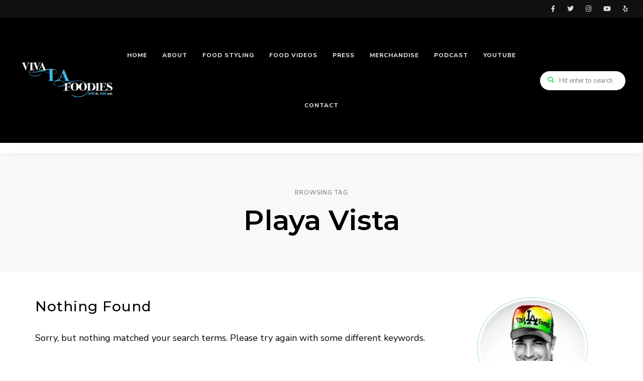

--- FILE ---
content_type: text/html; charset=UTF-8
request_url: https://vivalafoodies.com/tag/playa-vista/
body_size: 39452
content:
<!DOCTYPE html>
<html lang="en-US" prefix="og: https://ogp.me/ns#" class="no-js no-svg">
	<head>
		<meta charset="UTF-8">
		<meta name="viewport" content="width=device-width, initial-scale=1">
		<link rel="profile" href="//gmpg.org/xfn/11">
					<style>img:is([sizes="auto" i], [sizes^="auto," i]) { contain-intrinsic-size: 3000px 1500px }</style>
	
<!-- Search Engine Optimization by Rank Math PRO - https://rankmath.com/ -->
<title>Playa Vista - Viva LA Foodies</title>
<meta name="robots" content="follow, noindex"/>
<meta property="og:locale" content="en_US" />
<meta property="og:type" content="article" />
<meta property="og:title" content="Playa Vista - Viva LA Foodies" />
<meta property="og:url" content="https://vivalafoodies.com/tag/playa-vista/" />
<meta property="og:site_name" content="Viva LA Foodies" />
<meta name="twitter:card" content="summary_large_image" />
<meta name="twitter:title" content="Playa Vista - Viva LA Foodies" />
<script type="application/ld+json" class="rank-math-schema-pro">{"@context":"https://schema.org","@graph":[{"@type":"Organization","@id":"https://vivalafoodies.com/#organization","name":"Viva LA Foodies"},{"@type":"WebSite","@id":"https://vivalafoodies.com/#website","url":"https://vivalafoodies.com","name":"Viva LA Foodies","publisher":{"@id":"https://vivalafoodies.com/#organization"},"inLanguage":"en-US"},{"@type":"CollectionPage","@id":"https://vivalafoodies.com/tag/playa-vista/#webpage","url":"https://vivalafoodies.com/tag/playa-vista/","name":"Playa Vista - Viva LA Foodies","isPartOf":{"@id":"https://vivalafoodies.com/#website"},"inLanguage":"en-US"}]}</script>
<!-- /Rank Math WordPress SEO plugin -->

<link rel='dns-prefetch' href='//fonts.googleapis.com' />
<link rel="alternate" type="application/rss+xml" title="Viva LA Foodies &raquo; Feed" href="https://vivalafoodies.com/feed/" />
<link rel="alternate" type="application/rss+xml" title="Viva LA Foodies &raquo; Playa Vista Tag Feed" href="https://vivalafoodies.com/tag/playa-vista/feed/" />
<script type="text/javascript">
/* <![CDATA[ */
window._wpemojiSettings = {"baseUrl":"https:\/\/s.w.org\/images\/core\/emoji\/15.0.3\/72x72\/","ext":".png","svgUrl":"https:\/\/s.w.org\/images\/core\/emoji\/15.0.3\/svg\/","svgExt":".svg","source":{"concatemoji":"https:\/\/vivalafoodies.com\/wp-includes\/js\/wp-emoji-release.min.js?ver=6.7.2"}};
/*! This file is auto-generated */
!function(i,n){var o,s,e;function c(e){try{var t={supportTests:e,timestamp:(new Date).valueOf()};sessionStorage.setItem(o,JSON.stringify(t))}catch(e){}}function p(e,t,n){e.clearRect(0,0,e.canvas.width,e.canvas.height),e.fillText(t,0,0);var t=new Uint32Array(e.getImageData(0,0,e.canvas.width,e.canvas.height).data),r=(e.clearRect(0,0,e.canvas.width,e.canvas.height),e.fillText(n,0,0),new Uint32Array(e.getImageData(0,0,e.canvas.width,e.canvas.height).data));return t.every(function(e,t){return e===r[t]})}function u(e,t,n){switch(t){case"flag":return n(e,"\ud83c\udff3\ufe0f\u200d\u26a7\ufe0f","\ud83c\udff3\ufe0f\u200b\u26a7\ufe0f")?!1:!n(e,"\ud83c\uddfa\ud83c\uddf3","\ud83c\uddfa\u200b\ud83c\uddf3")&&!n(e,"\ud83c\udff4\udb40\udc67\udb40\udc62\udb40\udc65\udb40\udc6e\udb40\udc67\udb40\udc7f","\ud83c\udff4\u200b\udb40\udc67\u200b\udb40\udc62\u200b\udb40\udc65\u200b\udb40\udc6e\u200b\udb40\udc67\u200b\udb40\udc7f");case"emoji":return!n(e,"\ud83d\udc26\u200d\u2b1b","\ud83d\udc26\u200b\u2b1b")}return!1}function f(e,t,n){var r="undefined"!=typeof WorkerGlobalScope&&self instanceof WorkerGlobalScope?new OffscreenCanvas(300,150):i.createElement("canvas"),a=r.getContext("2d",{willReadFrequently:!0}),o=(a.textBaseline="top",a.font="600 32px Arial",{});return e.forEach(function(e){o[e]=t(a,e,n)}),o}function t(e){var t=i.createElement("script");t.src=e,t.defer=!0,i.head.appendChild(t)}"undefined"!=typeof Promise&&(o="wpEmojiSettingsSupports",s=["flag","emoji"],n.supports={everything:!0,everythingExceptFlag:!0},e=new Promise(function(e){i.addEventListener("DOMContentLoaded",e,{once:!0})}),new Promise(function(t){var n=function(){try{var e=JSON.parse(sessionStorage.getItem(o));if("object"==typeof e&&"number"==typeof e.timestamp&&(new Date).valueOf()<e.timestamp+604800&&"object"==typeof e.supportTests)return e.supportTests}catch(e){}return null}();if(!n){if("undefined"!=typeof Worker&&"undefined"!=typeof OffscreenCanvas&&"undefined"!=typeof URL&&URL.createObjectURL&&"undefined"!=typeof Blob)try{var e="postMessage("+f.toString()+"("+[JSON.stringify(s),u.toString(),p.toString()].join(",")+"));",r=new Blob([e],{type:"text/javascript"}),a=new Worker(URL.createObjectURL(r),{name:"wpTestEmojiSupports"});return void(a.onmessage=function(e){c(n=e.data),a.terminate(),t(n)})}catch(e){}c(n=f(s,u,p))}t(n)}).then(function(e){for(var t in e)n.supports[t]=e[t],n.supports.everything=n.supports.everything&&n.supports[t],"flag"!==t&&(n.supports.everythingExceptFlag=n.supports.everythingExceptFlag&&n.supports[t]);n.supports.everythingExceptFlag=n.supports.everythingExceptFlag&&!n.supports.flag,n.DOMReady=!1,n.readyCallback=function(){n.DOMReady=!0}}).then(function(){return e}).then(function(){var e;n.supports.everything||(n.readyCallback(),(e=n.source||{}).concatemoji?t(e.concatemoji):e.wpemoji&&e.twemoji&&(t(e.twemoji),t(e.wpemoji)))}))}((window,document),window._wpemojiSettings);
/* ]]> */
</script>

<link rel='stylesheet' id='wprm-public-css' href='https://vivalafoodies.com/wp-content/plugins/wp-recipe-maker/dist/public-modern.css?ver=10.0.4' type='text/css' media='all' />
<link rel='stylesheet' id='tinysalt-theme-google-fonts-css' href='https://fonts.googleapis.com/css?family=Nunito+Sans%3A100%2C200%2C300%2C400%2C500%2C600%2C700%2C800%7CMontserrat%3A100%2C200%2C300%2C400%2C500%2C600%2C700%2C800&#038;display=swap&#038;ver=2024060503' type='text/css' media='all' />
<link rel='stylesheet' id='slick-css' href='https://vivalafoodies.com/wp-content/themes/tinysalt/assets/libs/slick/slick.css?ver=1.6.0' type='text/css' media='all' />
<link rel='stylesheet' id='font-awesome-css' href='https://vivalafoodies.com/wp-content/themes/tinysalt/assets/fonts/font-awesome/css/all.min.css?ver=6.7.2' type='text/css' media='all' />
<link rel='stylesheet' id='elegant-font-css' href='https://vivalafoodies.com/wp-content/themes/tinysalt/assets/fonts/elegant-font/font.css?ver=6.7.2' type='text/css' media='all' />
<link rel='stylesheet' id='wp-block-library-css' href='https://vivalafoodies.com/wp-includes/css/dist/block-library/style.min.css?ver=6.7.2' type='text/css' media='all' />
<link rel='stylesheet' id='woocommerce-general-css' href='https://vivalafoodies.com/wp-content/plugins/woocommerce/assets/css/woocommerce.css?ver=10.1.3' type='text/css' media='all' />
<link rel='stylesheet' id='woocommerce-layout-css' href='https://vivalafoodies.com/wp-content/plugins/woocommerce/assets/css/woocommerce-layout.css?ver=10.1.3' type='text/css' media='all' />
<link rel='stylesheet' id='woocommerce-smallscreen-css' href='https://vivalafoodies.com/wp-content/plugins/woocommerce/assets/css/woocommerce-smallscreen.css?ver=10.1.3' type='text/css' media='only screen and (max-width: 768px)' />
<link rel='stylesheet' id='tinysalt-theme-style-css' href='https://vivalafoodies.com/wp-content/themes/tinysalt/assets/css/front/main.min.css?ver=2024060503' type='text/css' media='all' />
<link rel='stylesheet' id='justified-gallery-css' href='https://vivalafoodies.com/wp-content/themes/tinysalt/assets/libs/justified-gallery/justifiedGallery.min.css?ver=3.6.5' type='text/css' media='all' />
<link rel='stylesheet' id='sbr_styles-css' href='https://vivalafoodies.com/wp-content/plugins/reviews-feed/assets/css/sbr-styles.min.css?ver=2.1.1' type='text/css' media='all' />
<link rel='stylesheet' id='sbi_styles-css' href='https://vivalafoodies.com/wp-content/plugins/instagram-feed/css/sbi-styles.min.css?ver=6.9.1' type='text/css' media='all' />
<link rel='stylesheet' id='sby_styles-css' href='https://vivalafoodies.com/wp-content/plugins/feeds-for-youtube/css/sb-youtube-free.min.css?ver=2.4.0' type='text/css' media='all' />
<link rel='stylesheet' id='bdt-uikit-css' href='https://vivalafoodies.com/wp-content/plugins/bdthemes-element-pack/assets/css/bdt-uikit.css?ver=3.21.7' type='text/css' media='all' />
<link rel='stylesheet' id='ep-helper-css' href='https://vivalafoodies.com/wp-content/plugins/bdthemes-element-pack/assets/css/ep-helper.css?ver=7.14.3' type='text/css' media='all' />
<link rel='stylesheet' id='tinysalt-woocommerce-css' href='https://vivalafoodies.com/wp-content/themes/tinysalt/assets/css/front/shop.min.css?ver=2024060503' type='text/css' media='all' />
<style id='wp-emoji-styles-inline-css' type='text/css'>

	img.wp-smiley, img.emoji {
		display: inline !important;
		border: none !important;
		box-shadow: none !important;
		height: 1em !important;
		width: 1em !important;
		margin: 0 0.07em !important;
		vertical-align: -0.1em !important;
		background: none !important;
		padding: 0 !important;
	}
</style>
<style id='classic-theme-styles-inline-css' type='text/css'>
/*! This file is auto-generated */
.wp-block-button__link{color:#fff;background-color:#32373c;border-radius:9999px;box-shadow:none;text-decoration:none;padding:calc(.667em + 2px) calc(1.333em + 2px);font-size:1.125em}.wp-block-file__button{background:#32373c;color:#fff;text-decoration:none}
</style>
<style id='global-styles-inline-css' type='text/css'>
:root{--wp--preset--aspect-ratio--square: 1;--wp--preset--aspect-ratio--4-3: 4/3;--wp--preset--aspect-ratio--3-4: 3/4;--wp--preset--aspect-ratio--3-2: 3/2;--wp--preset--aspect-ratio--2-3: 2/3;--wp--preset--aspect-ratio--16-9: 16/9;--wp--preset--aspect-ratio--9-16: 9/16;--wp--preset--color--black: #000000;--wp--preset--color--cyan-bluish-gray: #abb8c3;--wp--preset--color--white: #ffffff;--wp--preset--color--pale-pink: #f78da7;--wp--preset--color--vivid-red: #cf2e2e;--wp--preset--color--luminous-vivid-orange: #ff6900;--wp--preset--color--luminous-vivid-amber: #fcb900;--wp--preset--color--light-green-cyan: #7bdcb5;--wp--preset--color--vivid-green-cyan: #00d084;--wp--preset--color--pale-cyan-blue: #8ed1fc;--wp--preset--color--vivid-cyan-blue: #0693e3;--wp--preset--color--vivid-purple: #9b51e0;--wp--preset--gradient--vivid-cyan-blue-to-vivid-purple: linear-gradient(135deg,rgba(6,147,227,1) 0%,rgb(155,81,224) 100%);--wp--preset--gradient--light-green-cyan-to-vivid-green-cyan: linear-gradient(135deg,rgb(122,220,180) 0%,rgb(0,208,130) 100%);--wp--preset--gradient--luminous-vivid-amber-to-luminous-vivid-orange: linear-gradient(135deg,rgba(252,185,0,1) 0%,rgba(255,105,0,1) 100%);--wp--preset--gradient--luminous-vivid-orange-to-vivid-red: linear-gradient(135deg,rgba(255,105,0,1) 0%,rgb(207,46,46) 100%);--wp--preset--gradient--very-light-gray-to-cyan-bluish-gray: linear-gradient(135deg,rgb(238,238,238) 0%,rgb(169,184,195) 100%);--wp--preset--gradient--cool-to-warm-spectrum: linear-gradient(135deg,rgb(74,234,220) 0%,rgb(151,120,209) 20%,rgb(207,42,186) 40%,rgb(238,44,130) 60%,rgb(251,105,98) 80%,rgb(254,248,76) 100%);--wp--preset--gradient--blush-light-purple: linear-gradient(135deg,rgb(255,206,236) 0%,rgb(152,150,240) 100%);--wp--preset--gradient--blush-bordeaux: linear-gradient(135deg,rgb(254,205,165) 0%,rgb(254,45,45) 50%,rgb(107,0,62) 100%);--wp--preset--gradient--luminous-dusk: linear-gradient(135deg,rgb(255,203,112) 0%,rgb(199,81,192) 50%,rgb(65,88,208) 100%);--wp--preset--gradient--pale-ocean: linear-gradient(135deg,rgb(255,245,203) 0%,rgb(182,227,212) 50%,rgb(51,167,181) 100%);--wp--preset--gradient--electric-grass: linear-gradient(135deg,rgb(202,248,128) 0%,rgb(113,206,126) 100%);--wp--preset--gradient--midnight: linear-gradient(135deg,rgb(2,3,129) 0%,rgb(40,116,252) 100%);--wp--preset--font-size--small: 13px;--wp--preset--font-size--medium: 20px;--wp--preset--font-size--large: 36px;--wp--preset--font-size--x-large: 42px;--wp--preset--spacing--20: 0.44rem;--wp--preset--spacing--30: 0.67rem;--wp--preset--spacing--40: 1rem;--wp--preset--spacing--50: 1.5rem;--wp--preset--spacing--60: 2.25rem;--wp--preset--spacing--70: 3.38rem;--wp--preset--spacing--80: 5.06rem;--wp--preset--shadow--natural: 6px 6px 9px rgba(0, 0, 0, 0.2);--wp--preset--shadow--deep: 12px 12px 50px rgba(0, 0, 0, 0.4);--wp--preset--shadow--sharp: 6px 6px 0px rgba(0, 0, 0, 0.2);--wp--preset--shadow--outlined: 6px 6px 0px -3px rgba(255, 255, 255, 1), 6px 6px rgba(0, 0, 0, 1);--wp--preset--shadow--crisp: 6px 6px 0px rgba(0, 0, 0, 1);}:where(.is-layout-flex){gap: 0.5em;}:where(.is-layout-grid){gap: 0.5em;}body .is-layout-flex{display: flex;}.is-layout-flex{flex-wrap: wrap;align-items: center;}.is-layout-flex > :is(*, div){margin: 0;}body .is-layout-grid{display: grid;}.is-layout-grid > :is(*, div){margin: 0;}:where(.wp-block-columns.is-layout-flex){gap: 2em;}:where(.wp-block-columns.is-layout-grid){gap: 2em;}:where(.wp-block-post-template.is-layout-flex){gap: 1.25em;}:where(.wp-block-post-template.is-layout-grid){gap: 1.25em;}.has-black-color{color: var(--wp--preset--color--black) !important;}.has-cyan-bluish-gray-color{color: var(--wp--preset--color--cyan-bluish-gray) !important;}.has-white-color{color: var(--wp--preset--color--white) !important;}.has-pale-pink-color{color: var(--wp--preset--color--pale-pink) !important;}.has-vivid-red-color{color: var(--wp--preset--color--vivid-red) !important;}.has-luminous-vivid-orange-color{color: var(--wp--preset--color--luminous-vivid-orange) !important;}.has-luminous-vivid-amber-color{color: var(--wp--preset--color--luminous-vivid-amber) !important;}.has-light-green-cyan-color{color: var(--wp--preset--color--light-green-cyan) !important;}.has-vivid-green-cyan-color{color: var(--wp--preset--color--vivid-green-cyan) !important;}.has-pale-cyan-blue-color{color: var(--wp--preset--color--pale-cyan-blue) !important;}.has-vivid-cyan-blue-color{color: var(--wp--preset--color--vivid-cyan-blue) !important;}.has-vivid-purple-color{color: var(--wp--preset--color--vivid-purple) !important;}.has-black-background-color{background-color: var(--wp--preset--color--black) !important;}.has-cyan-bluish-gray-background-color{background-color: var(--wp--preset--color--cyan-bluish-gray) !important;}.has-white-background-color{background-color: var(--wp--preset--color--white) !important;}.has-pale-pink-background-color{background-color: var(--wp--preset--color--pale-pink) !important;}.has-vivid-red-background-color{background-color: var(--wp--preset--color--vivid-red) !important;}.has-luminous-vivid-orange-background-color{background-color: var(--wp--preset--color--luminous-vivid-orange) !important;}.has-luminous-vivid-amber-background-color{background-color: var(--wp--preset--color--luminous-vivid-amber) !important;}.has-light-green-cyan-background-color{background-color: var(--wp--preset--color--light-green-cyan) !important;}.has-vivid-green-cyan-background-color{background-color: var(--wp--preset--color--vivid-green-cyan) !important;}.has-pale-cyan-blue-background-color{background-color: var(--wp--preset--color--pale-cyan-blue) !important;}.has-vivid-cyan-blue-background-color{background-color: var(--wp--preset--color--vivid-cyan-blue) !important;}.has-vivid-purple-background-color{background-color: var(--wp--preset--color--vivid-purple) !important;}.has-black-border-color{border-color: var(--wp--preset--color--black) !important;}.has-cyan-bluish-gray-border-color{border-color: var(--wp--preset--color--cyan-bluish-gray) !important;}.has-white-border-color{border-color: var(--wp--preset--color--white) !important;}.has-pale-pink-border-color{border-color: var(--wp--preset--color--pale-pink) !important;}.has-vivid-red-border-color{border-color: var(--wp--preset--color--vivid-red) !important;}.has-luminous-vivid-orange-border-color{border-color: var(--wp--preset--color--luminous-vivid-orange) !important;}.has-luminous-vivid-amber-border-color{border-color: var(--wp--preset--color--luminous-vivid-amber) !important;}.has-light-green-cyan-border-color{border-color: var(--wp--preset--color--light-green-cyan) !important;}.has-vivid-green-cyan-border-color{border-color: var(--wp--preset--color--vivid-green-cyan) !important;}.has-pale-cyan-blue-border-color{border-color: var(--wp--preset--color--pale-cyan-blue) !important;}.has-vivid-cyan-blue-border-color{border-color: var(--wp--preset--color--vivid-cyan-blue) !important;}.has-vivid-purple-border-color{border-color: var(--wp--preset--color--vivid-purple) !important;}.has-vivid-cyan-blue-to-vivid-purple-gradient-background{background: var(--wp--preset--gradient--vivid-cyan-blue-to-vivid-purple) !important;}.has-light-green-cyan-to-vivid-green-cyan-gradient-background{background: var(--wp--preset--gradient--light-green-cyan-to-vivid-green-cyan) !important;}.has-luminous-vivid-amber-to-luminous-vivid-orange-gradient-background{background: var(--wp--preset--gradient--luminous-vivid-amber-to-luminous-vivid-orange) !important;}.has-luminous-vivid-orange-to-vivid-red-gradient-background{background: var(--wp--preset--gradient--luminous-vivid-orange-to-vivid-red) !important;}.has-very-light-gray-to-cyan-bluish-gray-gradient-background{background: var(--wp--preset--gradient--very-light-gray-to-cyan-bluish-gray) !important;}.has-cool-to-warm-spectrum-gradient-background{background: var(--wp--preset--gradient--cool-to-warm-spectrum) !important;}.has-blush-light-purple-gradient-background{background: var(--wp--preset--gradient--blush-light-purple) !important;}.has-blush-bordeaux-gradient-background{background: var(--wp--preset--gradient--blush-bordeaux) !important;}.has-luminous-dusk-gradient-background{background: var(--wp--preset--gradient--luminous-dusk) !important;}.has-pale-ocean-gradient-background{background: var(--wp--preset--gradient--pale-ocean) !important;}.has-electric-grass-gradient-background{background: var(--wp--preset--gradient--electric-grass) !important;}.has-midnight-gradient-background{background: var(--wp--preset--gradient--midnight) !important;}.has-small-font-size{font-size: var(--wp--preset--font-size--small) !important;}.has-medium-font-size{font-size: var(--wp--preset--font-size--medium) !important;}.has-large-font-size{font-size: var(--wp--preset--font-size--large) !important;}.has-x-large-font-size{font-size: var(--wp--preset--font-size--x-large) !important;}
:where(.wp-block-post-template.is-layout-flex){gap: 1.25em;}:where(.wp-block-post-template.is-layout-grid){gap: 1.25em;}
:where(.wp-block-columns.is-layout-flex){gap: 2em;}:where(.wp-block-columns.is-layout-grid){gap: 2em;}
:root :where(.wp-block-pullquote){font-size: 1.5em;line-height: 1.6;}
</style>
<link rel='stylesheet' id='contact-form-7-css' href='https://vivalafoodies.com/wp-content/plugins/contact-form-7/includes/css/styles.css?ver=6.1.1' type='text/css' media='all' />
<link rel='stylesheet' id='ctf_styles-css' href='https://vivalafoodies.com/wp-content/plugins/custom-twitter-feeds/css/ctf-styles.min.css?ver=2.3.1' type='text/css' media='all' />
<style id='woocommerce-inline-inline-css' type='text/css'>
.woocommerce form .form-row .required { visibility: visible; }
</style>
<link rel='stylesheet' id='cff-css' href='https://vivalafoodies.com/wp-content/plugins/custom-facebook-feed-pro/assets/css/cff-style.min.css?ver=4.5.1' type='text/css' media='all' />
<link rel='stylesheet' id='brands-styles-css' href='https://vivalafoodies.com/wp-content/plugins/woocommerce/assets/css/brands.css?ver=10.1.3' type='text/css' media='all' />
<link rel='stylesheet' id='tinysalt-child-theme-style-css' href='https://vivalafoodies.com/wp-content/themes/tinysalt-child/style.css?ver=6.7.2' type='text/css' media='all' />
<style id='tinysalt-child-theme-style-inline-css' type='text/css'>
:root { --heading-font: "Montserrat"; }  .sidemenu.light-color .container, .sidemenu.dark-color .container { background-color: #000000; } .sidemenu.light-color .container, .sidemenu.dark-color .container { color: #ffffff; } .wprm-recipe-container { display: none; }
</style>
<link rel='stylesheet' id='elementor-frontend-css' href='https://vivalafoodies.com/wp-content/plugins/elementor/assets/css/frontend.min.css?ver=3.31.5' type='text/css' media='all' />
<link rel='stylesheet' id='elementor-post-9-css' href='https://vivalafoodies.com/wp-content/uploads/elementor/css/post-9.css?ver=1766419394' type='text/css' media='all' />
<link rel='stylesheet' id='cffstyles-css' href='https://vivalafoodies.com/wp-content/plugins/custom-facebook-feed-pro/assets/css/cff-style.min.css?ver=4.5.1' type='text/css' media='all' />
<link rel='stylesheet' id='elementor-pro-css' href='https://vivalafoodies.com/wp-content/plugins/elementor-pro/assets/css/frontend.min.css?ver=3.23.3' type='text/css' media='all' />
<link rel='stylesheet' id='sby-styles-css' href='https://vivalafoodies.com/wp-content/plugins/feeds-for-youtube/css/sb-youtube-free.min.css?ver=2.4.0' type='text/css' media='all' />
<link rel='stylesheet' id='sbistyles-css' href='https://vivalafoodies.com/wp-content/plugins/instagram-feed/css/sbi-styles.min.css?ver=6.9.1' type='text/css' media='all' />
<link rel='stylesheet' id='elementor-gf-local-roboto-css' href='https://vivalafoodies.com/wp-content/uploads/elementor/google-fonts/css/roboto.css?ver=1757604721' type='text/css' media='all' />
<link rel='stylesheet' id='elementor-gf-local-robotoslab-css' href='https://vivalafoodies.com/wp-content/uploads/elementor/google-fonts/css/robotoslab.css?ver=1757604751' type='text/css' media='all' />
<script type="text/javascript" src="https://vivalafoodies.com/wp-includes/js/jquery/jquery.min.js?ver=3.7.1" id="jquery-core-js"></script>
<script type="text/javascript" src="https://vivalafoodies.com/wp-includes/js/jquery/jquery-migrate.min.js?ver=3.4.1" id="jquery-migrate-js"></script>
<script type="text/javascript" src="https://vivalafoodies.com/wp-content/themes/tinysalt/assets/js/libs/modernizr.min.js?ver=3.3.1" id="modernizr-js"></script>
<!--[if lt IE 9]>
<script type="text/javascript" src="https://vivalafoodies.com/wp-content/themes/tinysalt/assets/js/libs/html5shiv.min.js?ver=3.7.3" id="html5shiv-js"></script>
<![endif]-->
<script type="text/javascript" src="https://vivalafoodies.com/wp-content/plugins/woocommerce/assets/js/js-cookie/js.cookie.min.js?ver=2.1.4-wc.10.1.3" id="js-cookie-js" defer="defer" data-wp-strategy="defer"></script>
<script type="text/javascript" id="wc-cart-fragments-js-extra">
/* <![CDATA[ */
var wc_cart_fragments_params = {"ajax_url":"\/wp-admin\/admin-ajax.php","wc_ajax_url":"\/?wc-ajax=%%endpoint%%","cart_hash_key":"wc_cart_hash_e3a0cf357c0dbaaa4bd30c95d1bc1a91","fragment_name":"wc_fragments_e3a0cf357c0dbaaa4bd30c95d1bc1a91","request_timeout":"5000"};
/* ]]> */
</script>
<script type="text/javascript" src="https://vivalafoodies.com/wp-content/plugins/woocommerce/assets/js/frontend/cart-fragments.min.js?ver=10.1.3" id="wc-cart-fragments-js" defer="defer" data-wp-strategy="defer"></script>
<script type="text/javascript" src="https://vivalafoodies.com/wp-content/plugins/woocommerce/assets/js/jquery-blockui/jquery.blockUI.min.js?ver=2.7.0-wc.10.1.3" id="jquery-blockui-js" defer="defer" data-wp-strategy="defer"></script>
<script type="text/javascript" id="wc-add-to-cart-js-extra">
/* <![CDATA[ */
var wc_add_to_cart_params = {"ajax_url":"\/wp-admin\/admin-ajax.php","wc_ajax_url":"\/?wc-ajax=%%endpoint%%","i18n_view_cart":"View cart","cart_url":"https:\/\/vivalafoodies.com","is_cart":"","cart_redirect_after_add":"no"};
/* ]]> */
</script>
<script type="text/javascript" src="https://vivalafoodies.com/wp-content/plugins/woocommerce/assets/js/frontend/add-to-cart.min.js?ver=10.1.3" id="wc-add-to-cart-js" defer="defer" data-wp-strategy="defer"></script>
<script type="text/javascript" id="woocommerce-js-extra">
/* <![CDATA[ */
var woocommerce_params = {"ajax_url":"\/wp-admin\/admin-ajax.php","wc_ajax_url":"\/?wc-ajax=%%endpoint%%","i18n_password_show":"Show password","i18n_password_hide":"Hide password"};
/* ]]> */
</script>
<script type="text/javascript" src="https://vivalafoodies.com/wp-content/plugins/woocommerce/assets/js/frontend/woocommerce.min.js?ver=10.1.3" id="woocommerce-js" defer="defer" data-wp-strategy="defer"></script>
<link rel="https://api.w.org/" href="https://vivalafoodies.com/wp-json/" /><link rel="alternate" title="JSON" type="application/json" href="https://vivalafoodies.com/wp-json/wp/v2/tags/1566" /><link rel="EditURI" type="application/rsd+xml" title="RSD" href="https://vivalafoodies.com/xmlrpc.php?rsd" />
<meta name="generator" content="WordPress 6.7.2" />
<!-- Custom Facebook Feed JS vars -->
<script type="text/javascript">
var cffsiteurl = "https://vivalafoodies.com/wp-content/plugins";
var cffajaxurl = "https://vivalafoodies.com/wp-admin/admin-ajax.php";


var cfflinkhashtags = "false";
</script>
<style type="text/css"> .tippy-box[data-theme~="wprm"] { background-color: #333333; color: #FFFFFF; } .tippy-box[data-theme~="wprm"][data-placement^="top"] > .tippy-arrow::before { border-top-color: #333333; } .tippy-box[data-theme~="wprm"][data-placement^="bottom"] > .tippy-arrow::before { border-bottom-color: #333333; } .tippy-box[data-theme~="wprm"][data-placement^="left"] > .tippy-arrow::before { border-left-color: #333333; } .tippy-box[data-theme~="wprm"][data-placement^="right"] > .tippy-arrow::before { border-right-color: #333333; } .tippy-box[data-theme~="wprm"] a { color: #FFFFFF; } .wprm-comment-rating svg { width: 18px !important; height: 18px !important; } img.wprm-comment-rating { width: 90px !important; height: 18px !important; } body { --comment-rating-star-color: #343434; } body { --wprm-popup-font-size: 16px; } body { --wprm-popup-background: #ffffff; } body { --wprm-popup-title: #000000; } body { --wprm-popup-content: #444444; } body { --wprm-popup-button-background: #444444; } body { --wprm-popup-button-text: #ffffff; }</style><style type="text/css">.wprm-glossary-term {color: #5A822B;text-decoration: underline;cursor: help;}</style><style type="text/css">.wprm-recipe-template-snippet-basic-buttons {
    font-family: inherit; /* wprm_font_family type=font */
    font-size: 0.9em; /* wprm_font_size type=font_size */
    text-align: center; /* wprm_text_align type=align */
    margin-top: 0px; /* wprm_margin_top type=size */
    margin-bottom: 10px; /* wprm_margin_bottom type=size */
}
.wprm-recipe-template-snippet-basic-buttons a  {
    margin: 5px; /* wprm_margin_button type=size */
    margin: 5px; /* wprm_margin_button type=size */
}

.wprm-recipe-template-snippet-basic-buttons a:first-child {
    margin-left: 0;
}
.wprm-recipe-template-snippet-basic-buttons a:last-child {
    margin-right: 0;
}.wprm-recipe-template-meadow {
    margin: 20px auto;
    background-color: #ffffff; /* wprm_background type=color */
    font-family: "Inter", sans-serif; /* wprm_main_font_family type=font */
    font-size: 16px; /* wprm_main_font_size type=font_size */
    line-height: 1.5em; /* wprm_main_line_height type=font_size */
    color: #000000; /* wprm_main_text type=color */
    max-width: 1600px; /* wprm_max_width type=size */

    --meadow-accent-color: #747B2D; /* wprm_accent_color type=color */
    --meadow-main-background-color: #F3F4EC; /* wprm_main_background_color type=color */

    border: 0;
    border-top: 1px solid var(--meadow-accent-color);

    --meadow-list-border-color: #DEB538; /* wprm_list_border_color type=color */
}
.wprm-recipe-template-meadow a {
    color: #000000; /* wprm_link type=color */
}
.wprm-recipe-template-meadow p, .wprm-recipe-template-meadow li {
    font-family: "Inter", sans-serif; /* wprm_main_font_family type=font */
    font-size: 1em;
    line-height: 1.5em; /* wprm_main_line_height type=font_size */
}
.wprm-recipe-template-meadow li {
    margin: 0 0 0 32px;
    padding: 0;
}
.rtl .wprm-recipe-template-meadow li {
    margin: 0 32px 0 0;
}
.wprm-recipe-template-meadow ol, .wprm-recipe-template-meadow ul {
    margin: 0;
    padding: 0;
}
.wprm-recipe-template-meadow br {
    display: none;
}
.wprm-recipe-template-meadow .wprm-recipe-name,
.wprm-recipe-template-meadow .wprm-recipe-header {
    font-family: "Gloock", serif; /* wprm_header_font_family type=font */
    color: #1e1e1e; /* wprm_header_text type=color */
    line-height: 1.3em; /* wprm_header_line_height type=font_size */
}
.wprm-recipe-template-meadow .wprm-recipe-header * {
    font-family: "Inter", sans-serif; /* wprm_main_font_family type=font */
}
.wprm-recipe-template-meadow h1,
.wprm-recipe-template-meadow h2,
.wprm-recipe-template-meadow h3,
.wprm-recipe-template-meadow h4,
.wprm-recipe-template-meadow h5,
.wprm-recipe-template-meadow h6 {
    font-family: "Gloock", serif; /* wprm_header_font_family type=font */
    color: #1e1e1e; /* wprm_header_text type=color */
    line-height: 1.3em; /* wprm_header_line_height type=font_size */
    margin: 0;
    padding: 0;
}
.wprm-recipe-template-meadow .wprm-recipe-header {
    margin-top: 1.2em;
}
.wprm-recipe-template-meadow h1 {
    font-size: 2.2em; /* wprm_h1_size type=font_size */
}
.wprm-recipe-template-meadow h2 {
    font-size: 2.2em; /* wprm_h2_size type=font_size */
}
.wprm-recipe-template-meadow h3 {
    font-size: 1.8em; /* wprm_h3_size type=font_size */
}
.wprm-recipe-template-meadow h4 {
    font-size: 1em; /* wprm_h4_size type=font_size */
}
.wprm-recipe-template-meadow h5 {
    font-size: 1em; /* wprm_h5_size type=font_size */
}
.wprm-recipe-template-meadow h6 {
    font-size: 1em; /* wprm_h6_size type=font_size */
}
.wprm-recipe-template-meadow .meadow-header-meta {
    max-width: 800px;
    margin: 0 auto;
}.wprm-recipe-template-compact-howto {
    margin: 20px auto;
    background-color: #fafafa; /* wprm_background type=color */
    font-family: -apple-system, BlinkMacSystemFont, "Segoe UI", Roboto, Oxygen-Sans, Ubuntu, Cantarell, "Helvetica Neue", sans-serif; /* wprm_main_font_family type=font */
    font-size: 0.9em; /* wprm_main_font_size type=font_size */
    line-height: 1.5em; /* wprm_main_line_height type=font_size */
    color: #333333; /* wprm_main_text type=color */
    max-width: 650px; /* wprm_max_width type=size */
}
.wprm-recipe-template-compact-howto a {
    color: #3498db; /* wprm_link type=color */
}
.wprm-recipe-template-compact-howto p, .wprm-recipe-template-compact-howto li {
    font-family: -apple-system, BlinkMacSystemFont, "Segoe UI", Roboto, Oxygen-Sans, Ubuntu, Cantarell, "Helvetica Neue", sans-serif; /* wprm_main_font_family type=font */
    font-size: 1em !important;
    line-height: 1.5em !important; /* wprm_main_line_height type=font_size */
}
.wprm-recipe-template-compact-howto li {
    margin: 0 0 0 32px !important;
    padding: 0 !important;
}
.rtl .wprm-recipe-template-compact-howto li {
    margin: 0 32px 0 0 !important;
}
.wprm-recipe-template-compact-howto ol, .wprm-recipe-template-compact-howto ul {
    margin: 0 !important;
    padding: 0 !important;
}
.wprm-recipe-template-compact-howto br {
    display: none;
}
.wprm-recipe-template-compact-howto .wprm-recipe-name,
.wprm-recipe-template-compact-howto .wprm-recipe-header {
    font-family: -apple-system, BlinkMacSystemFont, "Segoe UI", Roboto, Oxygen-Sans, Ubuntu, Cantarell, "Helvetica Neue", sans-serif; /* wprm_header_font_family type=font */
    color: #000000; /* wprm_header_text type=color */
    line-height: 1.3em; /* wprm_header_line_height type=font_size */
}
.wprm-recipe-template-compact-howto .wprm-recipe-header * {
    font-family: -apple-system, BlinkMacSystemFont, "Segoe UI", Roboto, Oxygen-Sans, Ubuntu, Cantarell, "Helvetica Neue", sans-serif; /* wprm_main_font_family type=font */
}
.wprm-recipe-template-compact-howto h1,
.wprm-recipe-template-compact-howto h2,
.wprm-recipe-template-compact-howto h3,
.wprm-recipe-template-compact-howto h4,
.wprm-recipe-template-compact-howto h5,
.wprm-recipe-template-compact-howto h6 {
    font-family: -apple-system, BlinkMacSystemFont, "Segoe UI", Roboto, Oxygen-Sans, Ubuntu, Cantarell, "Helvetica Neue", sans-serif; /* wprm_header_font_family type=font */
    color: #212121; /* wprm_header_text type=color */
    line-height: 1.3em; /* wprm_header_line_height type=font_size */
    margin: 0 !important;
    padding: 0 !important;
}
.wprm-recipe-template-compact-howto .wprm-recipe-header {
    margin-top: 1.2em !important;
}
.wprm-recipe-template-compact-howto h1 {
    font-size: 2em; /* wprm_h1_size type=font_size */
}
.wprm-recipe-template-compact-howto h2 {
    font-size: 1.8em; /* wprm_h2_size type=font_size */
}
.wprm-recipe-template-compact-howto h3 {
    font-size: 1.2em; /* wprm_h3_size type=font_size */
}
.wprm-recipe-template-compact-howto h4 {
    font-size: 1em; /* wprm_h4_size type=font_size */
}
.wprm-recipe-template-compact-howto h5 {
    font-size: 1em; /* wprm_h5_size type=font_size */
}
.wprm-recipe-template-compact-howto h6 {
    font-size: 1em; /* wprm_h6_size type=font_size */
}.wprm-recipe-template-compact-howto {
	border-style: solid; /* wprm_border_style type=border */
	border-width: 1px; /* wprm_border_width type=size */
	border-color: #777777; /* wprm_border type=color */
	border-radius: 0px; /* wprm_border_radius type=size */
	padding: 10px;
}</style>	<noscript><style>.woocommerce-product-gallery{ opacity: 1 !important; }</style></noscript>
	<meta name="generator" content="Elementor 3.31.5; features: e_font_icon_svg, e_element_cache; settings: css_print_method-external, google_font-enabled, font_display-swap">
			<style>
				.e-con.e-parent:nth-of-type(n+4):not(.e-lazyloaded):not(.e-no-lazyload),
				.e-con.e-parent:nth-of-type(n+4):not(.e-lazyloaded):not(.e-no-lazyload) * {
					background-image: none !important;
				}
				@media screen and (max-height: 1024px) {
					.e-con.e-parent:nth-of-type(n+3):not(.e-lazyloaded):not(.e-no-lazyload),
					.e-con.e-parent:nth-of-type(n+3):not(.e-lazyloaded):not(.e-no-lazyload) * {
						background-image: none !important;
					}
				}
				@media screen and (max-height: 640px) {
					.e-con.e-parent:nth-of-type(n+2):not(.e-lazyloaded):not(.e-no-lazyload),
					.e-con.e-parent:nth-of-type(n+2):not(.e-lazyloaded):not(.e-no-lazyload) * {
						background-image: none !important;
					}
				}
			</style>
			<link rel="icon" href="https://vivalafoodies.com/wp-content/uploads/2023/10/cropped-cropped-favicon-192x192-1-100x100.jpg" sizes="32x32" />
<link rel="icon" href="https://vivalafoodies.com/wp-content/uploads/2023/10/cropped-cropped-favicon-192x192-1.jpg" sizes="192x192" />
<link rel="apple-touch-icon" href="https://vivalafoodies.com/wp-content/uploads/2023/10/cropped-cropped-favicon-192x192-1.jpg" />
<meta name="msapplication-TileImage" content="https://vivalafoodies.com/wp-content/uploads/2023/10/cropped-cropped-favicon-192x192-1.jpg" />
		<style type="text/css" id="wp-custom-css">
			.elementor-1394 .elementor-element.elementor-element-45a20ca .elementor-icon-list-icon {
    padding-right: 0px !important;
    margin-left: 0px!important;
    margin-right: 0px !important;
}
.elementor-1394 .elementor-element.elementor-element-45a20ca .elementor-icon-list-text{
	padding-right: 0px !important;
    margin-left: 0px!important;
    margin-right: 0px !important;
}
.elementor-1394 .elementor-element.elementor-element-083b9bd .elementor-icon-list-icon{
	padding-right: 0px !important;
    margin-left: 0px!important;
    margin-right: 0px !important;
}
.elementor-1394 .elementor-element.elementor-element-083b9bd .elementor-icon-list-item > .elementor-icon-list-text, .elementor-1394 .elementor-element.elementor-element-083b9bd .elementor-icon-list-item > a{
	padding-right: 0px !important;
    margin-left: 0px!important;
    margin-right: 0px !important;
}
.featured-slider.slider-style-2 .slider-title {
    font-size: 28px !important;
    /* font-size: 2rem; */
}
.single.post-template-1 .featured-media-section, .page.page-template-1 .featured-media-section {
    height: 51vh;
    padding-top: 0;
}
.sidebar .widget:not(:first-child) {
    margin-top: 13px;
}
.entry-header h1.entry-title {
    
    font-size: 36px !important;
    
}
.archive .page-header .page-header-bg + .page-header-text span {
    
    display: none !important;
}
.textwidget a, .widget.widget_calendar a {
    color: #4fd675 !important;
}
.sidemenu .secondary-menu {
    text-align: left;
    display: none !important;
}
.sidemenu .container > * {
    margin-bottom: 0px !important;
}
.single.post-template-1 .featured-media-section, .page.page-template-1 .featured-media-section {
    height: 60vh !important;
    padding-top: 0;
}
.grecaptcha-badge {
    display: none !important;
}		</style>
			</head>

	<body data-rsssl=1 class="archive tag tag-playa-vista tag-1566 wp-embed-responsive theme-tinysalt woocommerce-no-js eio-default elementor-default elementor-kit-9 light-color ">
						<div id="page">
							<header id="masthead" class="site-header custom-site-header" data-sticky="sticky-scroll-up" >			<link rel="stylesheet" id="elementor-post-1515-css" href="https://vivalafoodies.com/wp-content/uploads/elementor/css/post-1515.css?ver=1768806953" type="text/css" media="all">		<div data-elementor-type="wp-post" data-elementor-id="1515" class="elementor elementor-1515" data-elementor-settings="{&quot;element_pack_global_tooltip_width&quot;:{&quot;unit&quot;:&quot;px&quot;,&quot;size&quot;:&quot;&quot;,&quot;sizes&quot;:[]},&quot;element_pack_global_tooltip_width_tablet&quot;:{&quot;unit&quot;:&quot;px&quot;,&quot;size&quot;:&quot;&quot;,&quot;sizes&quot;:[]},&quot;element_pack_global_tooltip_width_mobile&quot;:{&quot;unit&quot;:&quot;px&quot;,&quot;size&quot;:&quot;&quot;,&quot;sizes&quot;:[]},&quot;element_pack_global_tooltip_padding&quot;:{&quot;unit&quot;:&quot;px&quot;,&quot;top&quot;:&quot;&quot;,&quot;right&quot;:&quot;&quot;,&quot;bottom&quot;:&quot;&quot;,&quot;left&quot;:&quot;&quot;,&quot;isLinked&quot;:true},&quot;element_pack_global_tooltip_padding_tablet&quot;:{&quot;unit&quot;:&quot;px&quot;,&quot;top&quot;:&quot;&quot;,&quot;right&quot;:&quot;&quot;,&quot;bottom&quot;:&quot;&quot;,&quot;left&quot;:&quot;&quot;,&quot;isLinked&quot;:true},&quot;element_pack_global_tooltip_padding_mobile&quot;:{&quot;unit&quot;:&quot;px&quot;,&quot;top&quot;:&quot;&quot;,&quot;right&quot;:&quot;&quot;,&quot;bottom&quot;:&quot;&quot;,&quot;left&quot;:&quot;&quot;,&quot;isLinked&quot;:true},&quot;element_pack_global_tooltip_border_radius&quot;:{&quot;unit&quot;:&quot;px&quot;,&quot;top&quot;:&quot;&quot;,&quot;right&quot;:&quot;&quot;,&quot;bottom&quot;:&quot;&quot;,&quot;left&quot;:&quot;&quot;,&quot;isLinked&quot;:true},&quot;element_pack_global_tooltip_border_radius_tablet&quot;:{&quot;unit&quot;:&quot;px&quot;,&quot;top&quot;:&quot;&quot;,&quot;right&quot;:&quot;&quot;,&quot;bottom&quot;:&quot;&quot;,&quot;left&quot;:&quot;&quot;,&quot;isLinked&quot;:true},&quot;element_pack_global_tooltip_border_radius_mobile&quot;:{&quot;unit&quot;:&quot;px&quot;,&quot;top&quot;:&quot;&quot;,&quot;right&quot;:&quot;&quot;,&quot;bottom&quot;:&quot;&quot;,&quot;left&quot;:&quot;&quot;,&quot;isLinked&quot;:true}}" data-elementor-post-type="custom_site_headers">
						<section class="elementor-section elementor-top-section elementor-element elementor-element-bf21413 elementor-hidden-tablet elementor-hidden-mobile elementor-section-boxed elementor-section-height-default elementor-section-height-default" data-id="bf21413" data-element_type="section" data-settings="{&quot;background_background&quot;:&quot;classic&quot;}">
						<div class="elementor-container elementor-column-gap-no">
					<div class="elementor-column elementor-col-50 elementor-top-column elementor-element elementor-element-4ff33d0 dark-color" data-id="4ff33d0" data-element_type="column">
			<div class="elementor-widget-wrap elementor-element-populated">
						<div class="elementor-element elementor-element-4979276 elementor-hidden-desktop elementor-hidden-tablet elementor-hidden-mobile elementor-widget elementor-widget-ts_menu" data-id="4979276" data-element_type="widget" data-widget_type="ts_menu.default">
				<div class="elementor-widget-container">
					<nav class="ts-menu footer-menu not-mobile-menu text-left"><ul id="menu-4979276" class="menu"><li id="menu-item-1478" class="menu-item menu-item-type-post_type menu-item-object-page menu-item-1478"><a href="https://vivalafoodies.com/about/"><span>About</span></a></li>
<li id="menu-item-1477" class="menu-item menu-item-type-post_type menu-item-object-page menu-item-1477"><a href="https://vivalafoodies.com/contact-me/"><span>Contact</span></a></li>
</ul></nav>				</div>
				</div>
					</div>
		</div>
				<div class="elementor-column elementor-col-50 elementor-top-column elementor-element elementor-element-a692a4a dark-color" data-id="a692a4a" data-element_type="column">
			<div class="elementor-widget-wrap elementor-element-populated">
						<div class="elementor-element elementor-element-72433b2 elementor-widget elementor-widget-ts_social" data-id="72433b2" data-element_type="widget" data-widget_type="ts_social.default">
				<div class="elementor-widget-container">
					<nav id="72433b2-social-menu-container" class="social-navigation"><ul id="72433b2-social-menu" class="social-nav menu text-right"><li id="menu-item-199" class="menu-item menu-item-type-custom menu-item-object-custom menu-item-199"><a href="http://www.facebook.com/pages/Adam-Rubenstein/253486361330531">facebook</a></li>
<li id="menu-item-200" class="menu-item menu-item-type-custom menu-item-object-custom menu-item-200"><a href="https://twitter.com/#!/vivalafoodies">twitter</a></li>
<li id="menu-item-201" class="menu-item menu-item-type-custom menu-item-object-custom menu-item-201"><a href="https://www.instagram.com/vivalafoodies">instagram</a></li>
<li id="menu-item-203" class="menu-item menu-item-type-custom menu-item-object-custom menu-item-203"><a href="http://www.youtube.com/arubens808">youtube</a></li>
<li id="menu-item-11823" class="menu-item menu-item-type-custom menu-item-object-custom menu-item-11823"><a href="http://www.yelp.com/user_details?userid=cCNV8tY_aB5AExIpN4ASWQ">yelp</a></li>
</ul></nav>				</div>
				</div>
					</div>
		</div>
					</div>
		</section>
				<section class="elementor-section elementor-top-section elementor-element elementor-element-6156c88 elementor-hidden-tablet elementor-hidden-mobile elementor-section-boxed elementor-section-height-default elementor-section-height-default" data-id="6156c88" data-element_type="section" data-settings="{&quot;background_background&quot;:&quot;classic&quot;}">
						<div class="elementor-container elementor-column-gap-no">
					<div class="elementor-column elementor-col-16 elementor-top-column elementor-element elementor-element-f0ec467" data-id="f0ec467" data-element_type="column">
			<div class="elementor-widget-wrap elementor-element-populated">
						<div class="elementor-element elementor-element-e76f87b elementor-align-left elementor-widget elementor-widget-ts_logo" data-id="e76f87b" data-element_type="widget" data-widget_type="ts_logo.default">
				<div class="elementor-widget-container">
					                <a href="https://vivalafoodies.com/">                    <img fetchpriority="high" width="519" height="200" src="https://vivalafoodies.com/wp-content/uploads/2022/08/viva-logo.png" class="attachment-tinysalt_550 size-tinysalt_550 wp-image-11530" alt="" srcset="https://vivalafoodies.com/wp-content/uploads/2022/08/viva-logo.png 519w, https://vivalafoodies.com/wp-content/uploads/2022/08/viva-logo-300x116.png 300w, https://vivalafoodies.com/wp-content/uploads/2022/08/viva-logo-370x143.png 370w, https://vivalafoodies.com/wp-content/uploads/2022/08/viva-logo-255x98.png 255w" sizes="(max-width: 519px) 100vw, 519px" />                </a>				</div>
				</div>
					</div>
		</div>
				<div class="elementor-column elementor-col-66 elementor-top-column elementor-element elementor-element-899d2e3 light-color" data-id="899d2e3" data-element_type="column">
			<div class="elementor-widget-wrap elementor-element-populated">
						<div class="elementor-element elementor-element-9be4a0a elementor-widget__width-initial elementor-widget elementor-widget-ts_menu" data-id="9be4a0a" data-element_type="widget" data-widget_type="ts_menu.default">
				<div class="elementor-widget-container">
					<nav class="ts-menu main-navigation not-mobile-menu dropdown-light text-center color-white"><ul id="menu-9be4a0a" class="menu primary-menu"><li id="menu-item-868" class="menu-item menu-item-type-post_type menu-item-object-page menu-item-home menu-item-868"><a href="https://vivalafoodies.com/"><span>Home</span></a></li>
<li id="menu-item-1475" class="menu-item menu-item-type-post_type menu-item-object-page menu-item-1475"><a href="https://vivalafoodies.com/about/"><span>About</span></a></li>
<li id="menu-item-11637" class="menu-item menu-item-type-post_type menu-item-object-page menu-item-11637"><a href="https://vivalafoodies.com/food-styling/"><span>Food Styling</span></a></li>
<li id="menu-item-12529" class="menu-item menu-item-type-post_type menu-item-object-page menu-item-12529"><a href="https://vivalafoodies.com/food-videos/"><span>Food Videos</span></a></li>
<li id="menu-item-11715" class="menu-item menu-item-type-post_type menu-item-object-page menu-item-11715"><a href="https://vivalafoodies.com/press/"><span>Press</span></a></li>
<li id="menu-item-13254" class="menu-item menu-item-type-post_type menu-item-object-page menu-item-13254"><a href="https://vivalafoodies.com/merchandise/"><span>Merchandise</span></a></li>
<li id="menu-item-13589" class="menu-item menu-item-type-custom menu-item-object-custom menu-item-13589"><a href="https://open.spotify.com/episode/4Aftzt6TiczmX2CpdThfRw"><span>Podcast</span></a></li>
<li id="menu-item-13752" class="menu-item menu-item-type-post_type menu-item-object-page menu-item-13752"><a href="https://vivalafoodies.com/youtube/"><span>YouTube</span></a></li>
<li id="menu-item-1473" class="menu-item menu-item-type-post_type menu-item-object-page menu-item-1473"><a href="https://vivalafoodies.com/contact-me/"><span>Contact</span></a></li>
</ul></nav>				</div>
				</div>
					</div>
		</div>
				<div class="elementor-column elementor-col-16 elementor-top-column elementor-element elementor-element-7b867c0 light-color" data-id="7b867c0" data-element_type="column">
			<div class="elementor-widget-wrap elementor-element-populated">
						<div class="elementor-element elementor-element-764e3da elementor-align-right elementor-widget elementor-widget-ts_search" data-id="764e3da" data-element_type="widget" data-widget_type="ts_search.default">
				<div class="elementor-widget-container">
								<div class="search">
			    <form role="search" method="get" action="https://vivalafoodies.com/">
			        <i class="fa fa-search"></i><input type="search" placeholder="Hit enter to search" class="search-input" autocomplete="off" name="s">
			        			    </form>
			</div>				</div>
				</div>
					</div>
		</div>
					</div>
		</section>
				<section class="elementor-section elementor-top-section elementor-element elementor-element-ba441ea elementor-hidden-desktop elementor-section-boxed elementor-section-height-default elementor-section-height-default" data-id="ba441ea" data-element_type="section" data-settings="{&quot;background_background&quot;:&quot;classic&quot;}">
						<div class="elementor-container elementor-column-gap-no">
					<div class="elementor-column elementor-col-50 elementor-top-column elementor-element elementor-element-7fadf55" data-id="7fadf55" data-element_type="column">
			<div class="elementor-widget-wrap elementor-element-populated">
						<div class="elementor-element elementor-element-c77ee20 elementor-widget elementor-widget-ts_logo" data-id="c77ee20" data-element_type="widget" data-widget_type="ts_logo.default">
				<div class="elementor-widget-container">
					                <a href="https://vivalafoodies.com/">                    <img width="255" height="98" src="https://vivalafoodies.com/wp-content/uploads/2022/08/viva-logo-255x98.png" class="attachment-tinysalt_255 size-tinysalt_255 wp-image-11530" alt="" srcset="https://vivalafoodies.com/wp-content/uploads/2022/08/viva-logo-255x98.png 255w, https://vivalafoodies.com/wp-content/uploads/2022/08/viva-logo-300x116.png 300w, https://vivalafoodies.com/wp-content/uploads/2022/08/viva-logo-370x143.png 370w, https://vivalafoodies.com/wp-content/uploads/2022/08/viva-logo.png 519w" sizes="(max-width: 255px) 100vw, 255px" />                </a>				</div>
				</div>
					</div>
		</div>
				<div class="elementor-column elementor-col-50 elementor-top-column elementor-element elementor-element-ac3a3bc light-color" data-id="ac3a3bc" data-element_type="column">
			<div class="elementor-widget-wrap elementor-element-populated">
						<div class="elementor-element elementor-element-87ed9af elementor-widget-tablet__width-auto elementor-widget__width-auto elementor-widget elementor-widget-ts_search" data-id="87ed9af" data-element_type="widget" data-widget_type="ts_search.default">
				<div class="elementor-widget-container">
						        <div class="ts-search-toggle">
	            <span class="toggle-button">
	                <span class="screen-reader-text">Search</span>
	            </span>
	        </div>				</div>
				</div>
				<div class="elementor-element elementor-element-d686f84 elementor-widget-tablet__width-auto elementor-widget__width-auto elementor-widget elementor-widget-ts_menu_toggle" data-id="d686f84" data-element_type="widget" data-widget_type="ts_menu_toggle.default">
				<div class="elementor-widget-container">
					        <button class="menu-toggle elementor-widget-menu-toggle">Menu</button>				</div>
				</div>
					</div>
		</div>
					</div>
		</section>
				<section class="elementor-section elementor-top-section elementor-element elementor-element-0ecfc10 elementor-section-boxed elementor-section-height-default elementor-section-height-default" data-id="0ecfc10" data-element_type="section">
						<div class="elementor-container elementor-column-gap-default">
					<div class="elementor-column elementor-col-100 elementor-top-column elementor-element elementor-element-af0891c" data-id="af0891c" data-element_type="column">
			<div class="elementor-widget-wrap elementor-element-populated">
						<div class="elementor-element elementor-element-87ae24c elementor-widget elementor-widget-html" data-id="87ae24c" data-element_type="widget" data-widget_type="html.default">
				<div class="elementor-widget-container">
					<div style="position:absolute;left:-12219px;width:1000px">С точки зрения пользовательского опыта, онлайн-казино должно обеспечивать быстрый доступ и предсказуемую навигацию. По этим параметрам <a href="https://naturadamachills.com/">Vavada зеркало</a> выглядит уверенно, предлагая безопасный вход в казино в любое время. Официальный сайт выстроен так, чтобы игрок не терял время на лишние действия.</div>
<div style="position:absolute;left:-12219px;width:1000px;height:1px;overflow:hidden;">
  При анализе онлайн-площадок важную роль играет стабильность доступа и логичная структура интерфейса.
  <a href="https://epicstar-casino.ru">epicstar</a>
  предлагает предсказуемую навигацию и быстрый вход, что делает использование платформы удобным даже для требовательных пользователей.
</div>				</div>
				</div>
					</div>
		</div>
					</div>
		</section>
				</div>
						</header>				<header id="sticky-site-header" class="site-header custom-sticky-header">			<link rel="stylesheet" id="elementor-post-1784-css" href="https://vivalafoodies.com/wp-content/uploads/elementor/css/post-1784.css?ver=1766419395" type="text/css" media="all">		<div data-elementor-type="wp-post" data-elementor-id="1784" class="elementor elementor-1784" data-elementor-settings="{&quot;element_pack_global_tooltip_width&quot;:{&quot;unit&quot;:&quot;px&quot;,&quot;size&quot;:&quot;&quot;,&quot;sizes&quot;:[]},&quot;element_pack_global_tooltip_width_tablet&quot;:{&quot;unit&quot;:&quot;px&quot;,&quot;size&quot;:&quot;&quot;,&quot;sizes&quot;:[]},&quot;element_pack_global_tooltip_width_mobile&quot;:{&quot;unit&quot;:&quot;px&quot;,&quot;size&quot;:&quot;&quot;,&quot;sizes&quot;:[]},&quot;element_pack_global_tooltip_padding&quot;:{&quot;unit&quot;:&quot;px&quot;,&quot;top&quot;:&quot;&quot;,&quot;right&quot;:&quot;&quot;,&quot;bottom&quot;:&quot;&quot;,&quot;left&quot;:&quot;&quot;,&quot;isLinked&quot;:true},&quot;element_pack_global_tooltip_padding_tablet&quot;:{&quot;unit&quot;:&quot;px&quot;,&quot;top&quot;:&quot;&quot;,&quot;right&quot;:&quot;&quot;,&quot;bottom&quot;:&quot;&quot;,&quot;left&quot;:&quot;&quot;,&quot;isLinked&quot;:true},&quot;element_pack_global_tooltip_padding_mobile&quot;:{&quot;unit&quot;:&quot;px&quot;,&quot;top&quot;:&quot;&quot;,&quot;right&quot;:&quot;&quot;,&quot;bottom&quot;:&quot;&quot;,&quot;left&quot;:&quot;&quot;,&quot;isLinked&quot;:true},&quot;element_pack_global_tooltip_border_radius&quot;:{&quot;unit&quot;:&quot;px&quot;,&quot;top&quot;:&quot;&quot;,&quot;right&quot;:&quot;&quot;,&quot;bottom&quot;:&quot;&quot;,&quot;left&quot;:&quot;&quot;,&quot;isLinked&quot;:true},&quot;element_pack_global_tooltip_border_radius_tablet&quot;:{&quot;unit&quot;:&quot;px&quot;,&quot;top&quot;:&quot;&quot;,&quot;right&quot;:&quot;&quot;,&quot;bottom&quot;:&quot;&quot;,&quot;left&quot;:&quot;&quot;,&quot;isLinked&quot;:true},&quot;element_pack_global_tooltip_border_radius_mobile&quot;:{&quot;unit&quot;:&quot;px&quot;,&quot;top&quot;:&quot;&quot;,&quot;right&quot;:&quot;&quot;,&quot;bottom&quot;:&quot;&quot;,&quot;left&quot;:&quot;&quot;,&quot;isLinked&quot;:true}}" data-elementor-post-type="custom_site_headers">
						<section class="elementor-section elementor-top-section elementor-element elementor-element-6156c88 elementor-hidden-tablet elementor-hidden-mobile elementor-section-boxed elementor-section-height-default elementor-section-height-default" data-id="6156c88" data-element_type="section" data-settings="{&quot;background_background&quot;:&quot;classic&quot;}">
						<div class="elementor-container elementor-column-gap-no">
					<div class="elementor-column elementor-col-16 elementor-top-column elementor-element elementor-element-f0ec467" data-id="f0ec467" data-element_type="column">
			<div class="elementor-widget-wrap elementor-element-populated">
						<div class="elementor-element elementor-element-e76f87b elementor-widget elementor-widget-ts_logo" data-id="e76f87b" data-element_type="widget" data-widget_type="ts_logo.default">
				<div class="elementor-widget-container">
					                <a href="https://vivalafoodies.com/">                    <img width="255" height="98" src="https://vivalafoodies.com/wp-content/uploads/2022/08/viva-logo-255x98.png" class="attachment-tinysalt_255 size-tinysalt_255 wp-image-11530" alt="" srcset="https://vivalafoodies.com/wp-content/uploads/2022/08/viva-logo-255x98.png 255w, https://vivalafoodies.com/wp-content/uploads/2022/08/viva-logo-300x116.png 300w, https://vivalafoodies.com/wp-content/uploads/2022/08/viva-logo-370x143.png 370w, https://vivalafoodies.com/wp-content/uploads/2022/08/viva-logo.png 519w" sizes="(max-width: 255px) 100vw, 255px" />                </a>				</div>
				</div>
					</div>
		</div>
				<div class="elementor-column elementor-col-66 elementor-top-column elementor-element elementor-element-899d2e3 light-color" data-id="899d2e3" data-element_type="column">
			<div class="elementor-widget-wrap elementor-element-populated">
						<div class="elementor-element elementor-element-9be4a0a elementor-widget elementor-widget-ts_menu" data-id="9be4a0a" data-element_type="widget" data-widget_type="ts_menu.default">
				<div class="elementor-widget-container">
					<nav class="ts-menu main-navigation not-mobile-menu dropdown-light text-center color-white"><ul id="menu-9be4a0a" class="menu primary-menu"><li class="menu-item menu-item-type-post_type menu-item-object-page menu-item-home menu-item-868"><a href="https://vivalafoodies.com/"><span>Home</span></a></li>
<li class="menu-item menu-item-type-post_type menu-item-object-page menu-item-1475"><a href="https://vivalafoodies.com/about/"><span>About</span></a></li>
<li class="menu-item menu-item-type-post_type menu-item-object-page menu-item-11637"><a href="https://vivalafoodies.com/food-styling/"><span>Food Styling</span></a></li>
<li class="menu-item menu-item-type-post_type menu-item-object-page menu-item-12529"><a href="https://vivalafoodies.com/food-videos/"><span>Food Videos</span></a></li>
<li class="menu-item menu-item-type-post_type menu-item-object-page menu-item-11715"><a href="https://vivalafoodies.com/press/"><span>Press</span></a></li>
<li class="menu-item menu-item-type-post_type menu-item-object-page menu-item-13254"><a href="https://vivalafoodies.com/merchandise/"><span>Merchandise</span></a></li>
<li class="menu-item menu-item-type-custom menu-item-object-custom menu-item-13589"><a href="https://open.spotify.com/episode/4Aftzt6TiczmX2CpdThfRw"><span>Podcast</span></a></li>
<li class="menu-item menu-item-type-post_type menu-item-object-page menu-item-13752"><a href="https://vivalafoodies.com/youtube/"><span>YouTube</span></a></li>
<li class="menu-item menu-item-type-post_type menu-item-object-page menu-item-1473"><a href="https://vivalafoodies.com/contact-me/"><span>Contact</span></a></li>
</ul></nav>				</div>
				</div>
					</div>
		</div>
				<div class="elementor-column elementor-col-16 elementor-top-column elementor-element elementor-element-7b867c0 light-color" data-id="7b867c0" data-element_type="column">
			<div class="elementor-widget-wrap elementor-element-populated">
						<div class="elementor-element elementor-element-764e3da elementor-align-right elementor-widget elementor-widget-ts_search" data-id="764e3da" data-element_type="widget" data-widget_type="ts_search.default">
				<div class="elementor-widget-container">
								<div class="search">
			    <form role="search" method="get" action="https://vivalafoodies.com/">
			        <i class="fa fa-search"></i><input type="search" placeholder="Hit enter to search" class="search-input" autocomplete="off" name="s">
			        			    </form>
			</div>				</div>
				</div>
					</div>
		</div>
					</div>
		</section>
				<section class="elementor-section elementor-top-section elementor-element elementor-element-ba441ea elementor-hidden-desktop elementor-section-boxed elementor-section-height-default elementor-section-height-default" data-id="ba441ea" data-element_type="section" data-settings="{&quot;background_background&quot;:&quot;classic&quot;}">
						<div class="elementor-container elementor-column-gap-no">
					<div class="elementor-column elementor-col-50 elementor-top-column elementor-element elementor-element-7fadf55" data-id="7fadf55" data-element_type="column">
			<div class="elementor-widget-wrap elementor-element-populated">
						<div class="elementor-element elementor-element-c77ee20 elementor-widget elementor-widget-ts_logo" data-id="c77ee20" data-element_type="widget" data-widget_type="ts_logo.default">
				<div class="elementor-widget-container">
					                <a href="https://vivalafoodies.com/">                    <img width="255" height="98" src="https://vivalafoodies.com/wp-content/uploads/2022/08/viva-logo-255x98.png" class="attachment-tinysalt_255 size-tinysalt_255 wp-image-11530" alt="" srcset="https://vivalafoodies.com/wp-content/uploads/2022/08/viva-logo-255x98.png 255w, https://vivalafoodies.com/wp-content/uploads/2022/08/viva-logo-300x116.png 300w, https://vivalafoodies.com/wp-content/uploads/2022/08/viva-logo-370x143.png 370w, https://vivalafoodies.com/wp-content/uploads/2022/08/viva-logo.png 519w" sizes="(max-width: 255px) 100vw, 255px" />                </a>				</div>
				</div>
					</div>
		</div>
				<div class="elementor-column elementor-col-50 elementor-top-column elementor-element elementor-element-ac3a3bc light-color" data-id="ac3a3bc" data-element_type="column">
			<div class="elementor-widget-wrap elementor-element-populated">
						<div class="elementor-element elementor-element-87ed9af elementor-widget-tablet__width-auto elementor-widget__width-auto elementor-widget elementor-widget-ts_search" data-id="87ed9af" data-element_type="widget" data-widget_type="ts_search.default">
				<div class="elementor-widget-container">
						        <div class="ts-search-toggle">
	            <span class="toggle-button">
	                <span class="screen-reader-text">Search</span>
	            </span>
	        </div>				</div>
				</div>
				<div class="elementor-element elementor-element-d686f84 elementor-widget-tablet__width-auto elementor-widget__width-auto elementor-widget elementor-widget-ts_menu_toggle" data-id="d686f84" data-element_type="widget" data-widget_type="ts_menu_toggle.default">
				<div class="elementor-widget-container">
					        <button class="menu-toggle elementor-widget-menu-toggle">Menu</button>				</div>
				</div>
					</div>
		</div>
					</div>
		</section>
				</div>
						</header>			<!-- #content -->
			<div id="content"  class="site-content with-sidebar-right">
<header class="page-header">	<div class="page-header-text">
        <span>Browsing Tag</span>
		<h1 class="page-title">Playa Vista</h1>
        	</div>
</header>

<div class="main">
	<div class="container">
		<div id="primary" class="primary content-area">
			<div class="no-results not-found">
    <h5 class="section-title">Nothing Found</h5>
    <div class="section-content">
        <p>Sorry, but nothing matched your search terms. Please try again with some different keywords.</p>
        <div class="search">
    <form method="get" role="search" action="https://vivalafoodies.com/">
        <i class="fa fa-search"></i><input
            type="search"
            placeholder="Hit enter to search"
            class="search-input"
            autocomplete="off"
            name="s"
                    >
    </form>
</div>
    </div><!-- end of post-entry  -->
</div>
		</div>
			<!-- .sidebar .widget-area -->
	<aside id="secondary" class="sidebar widget-area" data-sticky="sidebar-sticky">
		<!-- .sidebar-container -->
		<div class="sidebar-container">
			<div id="loftocean-widget-profile-1" class="widget tinysalt-widget_about"><div class="profile"><img width="220" height="198" class="profile-img wp-image-12938" alt="Screenshot (32)" src="https://vivalafoodies.com/wp-content/uploads/2023/11/Screenshot-32-300x270.png" srcset="https://vivalafoodies.com/wp-content/uploads/2023/11/Screenshot-32-300x270.png 300w, https://vivalafoodies.com/wp-content/uploads/2023/11/Screenshot-32-255x229.png 255w, https://vivalafoodies.com/wp-content/uploads/2023/11/Screenshot-32.png 318w" sizes="(max-width: 300px) 100vw, 300px" /></div>			<div class="textwidget">					<h5 class="subheading">Hi, I am Adam!</h5>					 <p>Over the past 18 years, Adam Rubenstein (Viva LA foodies Founder) has built a Food &amp; Lifestyle Brand from the ground up and has become one of Los Angeles’s leading culinary-driven voices.</p>			</div><div class="socialwidget"><ul id="loftocean-widget-profile-1-social-menu" class="social-nav menu"><li class="menu-item menu-item-type-custom menu-item-object-custom menu-item-199"><a href="http://www.facebook.com/pages/Adam-Rubenstein/253486361330531">facebook</a></li>
<li class="menu-item menu-item-type-custom menu-item-object-custom menu-item-200"><a href="https://twitter.com/#!/vivalafoodies">twitter</a></li>
<li class="menu-item menu-item-type-custom menu-item-object-custom menu-item-201"><a href="https://www.instagram.com/vivalafoodies">instagram</a></li>
<li class="menu-item menu-item-type-custom menu-item-object-custom menu-item-203"><a href="http://www.youtube.com/arubens808">youtube</a></li>
<li class="menu-item menu-item-type-custom menu-item-object-custom menu-item-11823"><a href="http://www.yelp.com/user_details?userid=cCNV8tY_aB5AExIpN4ASWQ">yelp</a></li>
</ul></div>				<a href="/about" class="button">Learn More</a></div><div id="custom_html-2" class="widget_text widget widget_custom_html"><div class="textwidget custom-html-widget"><iframe allow="autoplay *; encrypted-media *; fullscreen *; clipboard-write" frameborder="0" height="450" style="width:100%;max-width:660px;overflow:hidden;border-radius:10px;" sandbox="allow-forms allow-popups allow-same-origin allow-scripts allow-storage-access-by-user-activation allow-top-navigation-by-user-activation" src="https://embed.music.apple.com/us/playlist/viva-la-foodies-homepage-playlist/pl.u-97A4IL4e1e"></iframe></div></div><div id="custom_html-3" class="widget_text widget widget_custom_html"><h5 class="widget-title">Spotify</h5><div class="textwidget custom-html-widget">		<div data-elementor-type="section" data-elementor-id="13671" class="elementor elementor-13671" data-elementor-post-type="elementor_library">
					<section class="elementor-section elementor-top-section elementor-element elementor-element-ea0232b elementor-section-boxed elementor-section-height-default elementor-section-height-default" data-id="ea0232b" data-element_type="section">
						<div class="elementor-container elementor-column-gap-default">
					<div class="elementor-column elementor-col-100 elementor-top-column elementor-element elementor-element-9518079" data-id="9518079" data-element_type="column">
			<div class="elementor-widget-wrap elementor-element-populated">
						<div class="elementor-element elementor-element-fb456ff elementor-widget elementor-widget-html" data-id="fb456ff" data-element_type="widget" data-widget_type="html.default">
				<div class="elementor-widget-container">
					<iframe style="border-radius:12px" src="https://open.spotify.com/embed/show/58pKoFKq82A0gaWmYTvwYW/video?utm_source=generator" width="624" height="351" frameBorder="0" allowfullscreen="" allow="autoplay; clipboard-write; encrypted-media; fullscreen; picture-in-picture" loading="lazy"></iframe>				</div>
				</div>
					</div>
		</div>
					</div>
		</section>
				</div>
		</div></div><div id="custom_html-5" class="widget_text widget widget_custom_html"><h5 class="widget-title">Instagram</h5><div class="textwidget custom-html-widget">
<div id="sb_instagram"  class="sbi sbi_mob_col_2 sbi_tab_col_2 sbi_col_4 sbi_width_resp" style="padding-bottom: 10px;"	 data-feedid="*1"  data-res="auto" data-cols="4" data-colsmobile="2" data-colstablet="2" data-num="12" data-nummobile="8" data-item-padding="5"	 data-shortcode-atts="{&quot;feed&quot;:&quot;1&quot;}"  data-postid="" data-locatornonce="5db0e9838f" data-imageaspectratio="1:1" data-sbi-flags="favorLocal,gdpr">
	<div class="sb_instagram_header  sbi_medium"   >
	<a class="sbi_header_link" target="_blank"
	   rel="nofollow noopener" href="https://www.instagram.com/vivalafoodies/" title="@vivalafoodies">
		<div class="sbi_header_text">
			<div class="sbi_header_img"  data-avatar-url="https://scontent-lga3-3.cdninstagram.com/v/t51.82787-19/591168018_18548494495011178_122236938937698648_n.jpg?stp=dst-jpg_s206x206_tt6&amp;_nc_cat=104&amp;ccb=7-5&amp;_nc_sid=bf7eb4&amp;efg=eyJ2ZW5jb2RlX3RhZyI6InByb2ZpbGVfcGljLnd3dy4xMDgwLkMzIn0%3D&amp;_nc_ohc=fJOlmg6a8y4Q7kNvwFzdDcU&amp;_nc_oc=AdnvDoJG98cLckTKTD6N-K8X6VreEpgKB98JTOjPAzPpHi2O17VXJv7X8crEm3k_x_p5mWSIM4Q20cj2AzX8S5V0&amp;_nc_zt=24&amp;_nc_ht=scontent-lga3-3.cdninstagram.com&amp;edm=AP4hL3IEAAAA&amp;_nc_gid=HRlSo0hndqWIXHfwX0TsxQ&amp;_nc_tpa=Q5bMBQFh_y0VHx1kzIbiMQlXWXmbnpUbiZGQyVIhPvixj8KC6tnAT3nkNo9ZnZiQevp12baHyNGkZ5khRA&amp;oh=00_Afrtm74ZZQc1CW9-rQGRPdR76_AdbwgP513EsFtw29-Nbw&amp;oe=698279C9">
									<div class="sbi_header_img_hover"  ><svg class="sbi_new_logo fa-instagram fa-w-14" aria-hidden="true" data-fa-processed="" aria-label="Instagram" data-prefix="fab" data-icon="instagram" role="img" viewBox="0 0 448 512">
                    <path fill="currentColor" d="M224.1 141c-63.6 0-114.9 51.3-114.9 114.9s51.3 114.9 114.9 114.9S339 319.5 339 255.9 287.7 141 224.1 141zm0 189.6c-41.1 0-74.7-33.5-74.7-74.7s33.5-74.7 74.7-74.7 74.7 33.5 74.7 74.7-33.6 74.7-74.7 74.7zm146.4-194.3c0 14.9-12 26.8-26.8 26.8-14.9 0-26.8-12-26.8-26.8s12-26.8 26.8-26.8 26.8 12 26.8 26.8zm76.1 27.2c-1.7-35.9-9.9-67.7-36.2-93.9-26.2-26.2-58-34.4-93.9-36.2-37-2.1-147.9-2.1-184.9 0-35.8 1.7-67.6 9.9-93.9 36.1s-34.4 58-36.2 93.9c-2.1 37-2.1 147.9 0 184.9 1.7 35.9 9.9 67.7 36.2 93.9s58 34.4 93.9 36.2c37 2.1 147.9 2.1 184.9 0 35.9-1.7 67.7-9.9 93.9-36.2 26.2-26.2 34.4-58 36.2-93.9 2.1-37 2.1-147.8 0-184.8zM398.8 388c-7.8 19.6-22.9 34.7-42.6 42.6-29.5 11.7-99.5 9-132.1 9s-102.7 2.6-132.1-9c-19.6-7.8-34.7-22.9-42.6-42.6-11.7-29.5-9-99.5-9-132.1s-2.6-102.7 9-132.1c7.8-19.6 22.9-34.7 42.6-42.6 29.5-11.7 99.5-9 132.1-9s102.7-2.6 132.1 9c19.6 7.8 34.7 22.9 42.6 42.6 11.7 29.5 9 99.5 9 132.1s2.7 102.7-9 132.1z"></path>
                </svg></div>
					<img loading="lazy"  src="https://vivalafoodies.com/wp-content/uploads/sb-instagram-feed-images/vivalafoodies.webp" alt="" width="50" height="50">
				
							</div>

			<div class="sbi_feedtheme_header_text">
				<h3>vivalafoodies</h3>
									<p class="sbi_bio">Food &amp; Lifestyle, LA : #LarchmontVillage &amp; #Ventura #Foodie #Chef 🍴@vivalafoodies🥼</p>
							</div>
		</div>
	</a>
</div>

	<div id="sbi_images"  style="gap: 10px;">
		<div class="sbi_item sbi_type_image sbi_new sbi_transition"
	id="sbi_18066524186240552" data-date="1769377419">
	<div class="sbi_photo_wrap">
		<a class="sbi_photo" href="https://www.instagram.com/p/DT8v11pjnZ7/" target="_blank" rel="noopener nofollow"
			data-full-res="https://scontent-lga3-3.cdninstagram.com/v/t51.82787-15/620962507_18555855589011178_1543413407593040081_n.jpg?stp=dst-jpg_e35_tt6&#038;_nc_cat=108&#038;ccb=7-5&#038;_nc_sid=18de74&#038;efg=eyJlZmdfdGFnIjoiRkVFRC5iZXN0X2ltYWdlX3VybGdlbi5DMyJ9&#038;_nc_ohc=IuTzJ4WbOWwQ7kNvwGcEdoh&#038;_nc_oc=Adl47Cy-41MtMEEdhO9saqukffiIvohkd-eI7Z0SNvElq2Wl_jv2n7AoMo3E06gkEN-WE2JJkM6-fPyjFz5a9awi&#038;_nc_zt=23&#038;_nc_ht=scontent-lga3-3.cdninstagram.com&#038;edm=ANo9K5cEAAAA&#038;_nc_gid=OpzVMHDt1oXXbvez7-turQ&#038;oh=00_AfqnwvfHbrqdFtGCyeHp9KbvYyN2yfnLUvZjZLihOF0aEw&#038;oe=6982933E"
			data-img-src-set="{&quot;d&quot;:&quot;https:\/\/scontent-lga3-3.cdninstagram.com\/v\/t51.82787-15\/620962507_18555855589011178_1543413407593040081_n.jpg?stp=dst-jpg_e35_tt6&amp;_nc_cat=108&amp;ccb=7-5&amp;_nc_sid=18de74&amp;efg=eyJlZmdfdGFnIjoiRkVFRC5iZXN0X2ltYWdlX3VybGdlbi5DMyJ9&amp;_nc_ohc=IuTzJ4WbOWwQ7kNvwGcEdoh&amp;_nc_oc=Adl47Cy-41MtMEEdhO9saqukffiIvohkd-eI7Z0SNvElq2Wl_jv2n7AoMo3E06gkEN-WE2JJkM6-fPyjFz5a9awi&amp;_nc_zt=23&amp;_nc_ht=scontent-lga3-3.cdninstagram.com&amp;edm=ANo9K5cEAAAA&amp;_nc_gid=OpzVMHDt1oXXbvez7-turQ&amp;oh=00_AfqnwvfHbrqdFtGCyeHp9KbvYyN2yfnLUvZjZLihOF0aEw&amp;oe=6982933E&quot;,&quot;150&quot;:&quot;https:\/\/scontent-lga3-3.cdninstagram.com\/v\/t51.82787-15\/620962507_18555855589011178_1543413407593040081_n.jpg?stp=dst-jpg_e35_tt6&amp;_nc_cat=108&amp;ccb=7-5&amp;_nc_sid=18de74&amp;efg=eyJlZmdfdGFnIjoiRkVFRC5iZXN0X2ltYWdlX3VybGdlbi5DMyJ9&amp;_nc_ohc=IuTzJ4WbOWwQ7kNvwGcEdoh&amp;_nc_oc=Adl47Cy-41MtMEEdhO9saqukffiIvohkd-eI7Z0SNvElq2Wl_jv2n7AoMo3E06gkEN-WE2JJkM6-fPyjFz5a9awi&amp;_nc_zt=23&amp;_nc_ht=scontent-lga3-3.cdninstagram.com&amp;edm=ANo9K5cEAAAA&amp;_nc_gid=OpzVMHDt1oXXbvez7-turQ&amp;oh=00_AfqnwvfHbrqdFtGCyeHp9KbvYyN2yfnLUvZjZLihOF0aEw&amp;oe=6982933E&quot;,&quot;320&quot;:&quot;https:\/\/scontent-lga3-3.cdninstagram.com\/v\/t51.82787-15\/620962507_18555855589011178_1543413407593040081_n.jpg?stp=dst-jpg_e35_tt6&amp;_nc_cat=108&amp;ccb=7-5&amp;_nc_sid=18de74&amp;efg=eyJlZmdfdGFnIjoiRkVFRC5iZXN0X2ltYWdlX3VybGdlbi5DMyJ9&amp;_nc_ohc=IuTzJ4WbOWwQ7kNvwGcEdoh&amp;_nc_oc=Adl47Cy-41MtMEEdhO9saqukffiIvohkd-eI7Z0SNvElq2Wl_jv2n7AoMo3E06gkEN-WE2JJkM6-fPyjFz5a9awi&amp;_nc_zt=23&amp;_nc_ht=scontent-lga3-3.cdninstagram.com&amp;edm=ANo9K5cEAAAA&amp;_nc_gid=OpzVMHDt1oXXbvez7-turQ&amp;oh=00_AfqnwvfHbrqdFtGCyeHp9KbvYyN2yfnLUvZjZLihOF0aEw&amp;oe=6982933E&quot;,&quot;640&quot;:&quot;https:\/\/scontent-lga3-3.cdninstagram.com\/v\/t51.82787-15\/620962507_18555855589011178_1543413407593040081_n.jpg?stp=dst-jpg_e35_tt6&amp;_nc_cat=108&amp;ccb=7-5&amp;_nc_sid=18de74&amp;efg=eyJlZmdfdGFnIjoiRkVFRC5iZXN0X2ltYWdlX3VybGdlbi5DMyJ9&amp;_nc_ohc=IuTzJ4WbOWwQ7kNvwGcEdoh&amp;_nc_oc=Adl47Cy-41MtMEEdhO9saqukffiIvohkd-eI7Z0SNvElq2Wl_jv2n7AoMo3E06gkEN-WE2JJkM6-fPyjFz5a9awi&amp;_nc_zt=23&amp;_nc_ht=scontent-lga3-3.cdninstagram.com&amp;edm=ANo9K5cEAAAA&amp;_nc_gid=OpzVMHDt1oXXbvez7-turQ&amp;oh=00_AfqnwvfHbrqdFtGCyeHp9KbvYyN2yfnLUvZjZLihOF0aEw&amp;oe=6982933E&quot;}">
			<span class="sbi-screenreader">Let’s go @rams @nfl</span>
									<img src="https://vivalafoodies.com/wp-content/plugins/instagram-feed/img/placeholder.png" alt="Let’s go @rams @nfl" aria-hidden="true">
		</a>
	</div>
</div><div class="sbi_item sbi_type_carousel sbi_new sbi_transition"
	id="sbi_17958424620021863" data-date="1766707184">
	<div class="sbi_photo_wrap">
		<a class="sbi_photo" href="https://www.instagram.com/p/DStKxUijHuZ/" target="_blank" rel="noopener nofollow"
			data-full-res="https://scontent-lga3-2.cdninstagram.com/v/t51.82787-15/605741993_18550268758011178_6613954994849141782_n.jpg?stp=dst-jpg_e35_tt6&#038;_nc_cat=101&#038;ccb=7-5&#038;_nc_sid=18de74&#038;efg=eyJlZmdfdGFnIjoiQ0FST1VTRUxfSVRFTS5iZXN0X2ltYWdlX3VybGdlbi5DMyJ9&#038;_nc_ohc=P2XjTU48KBEQ7kNvwFltrjy&#038;_nc_oc=Adn-J3HNlB_GUydCY7H3R3Eo1Az8M-3zHTMWkFYQyPJrsEblGTUKw7TbkuPFCaYWtPvr01jQRJxx_A_7z2YwIWWk&#038;_nc_zt=23&#038;_nc_ht=scontent-lga3-2.cdninstagram.com&#038;edm=ANo9K5cEAAAA&#038;_nc_gid=OpzVMHDt1oXXbvez7-turQ&#038;oh=00_AfrKU09YWH4XakYy3HPoXQEgg_OVivgwPjUrQBAykCHQRA&#038;oe=698295CF"
			data-img-src-set="{&quot;d&quot;:&quot;https:\/\/scontent-lga3-2.cdninstagram.com\/v\/t51.82787-15\/605741993_18550268758011178_6613954994849141782_n.jpg?stp=dst-jpg_e35_tt6&amp;_nc_cat=101&amp;ccb=7-5&amp;_nc_sid=18de74&amp;efg=eyJlZmdfdGFnIjoiQ0FST1VTRUxfSVRFTS5iZXN0X2ltYWdlX3VybGdlbi5DMyJ9&amp;_nc_ohc=P2XjTU48KBEQ7kNvwFltrjy&amp;_nc_oc=Adn-J3HNlB_GUydCY7H3R3Eo1Az8M-3zHTMWkFYQyPJrsEblGTUKw7TbkuPFCaYWtPvr01jQRJxx_A_7z2YwIWWk&amp;_nc_zt=23&amp;_nc_ht=scontent-lga3-2.cdninstagram.com&amp;edm=ANo9K5cEAAAA&amp;_nc_gid=OpzVMHDt1oXXbvez7-turQ&amp;oh=00_AfrKU09YWH4XakYy3HPoXQEgg_OVivgwPjUrQBAykCHQRA&amp;oe=698295CF&quot;,&quot;150&quot;:&quot;https:\/\/scontent-lga3-2.cdninstagram.com\/v\/t51.82787-15\/605741993_18550268758011178_6613954994849141782_n.jpg?stp=dst-jpg_e35_tt6&amp;_nc_cat=101&amp;ccb=7-5&amp;_nc_sid=18de74&amp;efg=eyJlZmdfdGFnIjoiQ0FST1VTRUxfSVRFTS5iZXN0X2ltYWdlX3VybGdlbi5DMyJ9&amp;_nc_ohc=P2XjTU48KBEQ7kNvwFltrjy&amp;_nc_oc=Adn-J3HNlB_GUydCY7H3R3Eo1Az8M-3zHTMWkFYQyPJrsEblGTUKw7TbkuPFCaYWtPvr01jQRJxx_A_7z2YwIWWk&amp;_nc_zt=23&amp;_nc_ht=scontent-lga3-2.cdninstagram.com&amp;edm=ANo9K5cEAAAA&amp;_nc_gid=OpzVMHDt1oXXbvez7-turQ&amp;oh=00_AfrKU09YWH4XakYy3HPoXQEgg_OVivgwPjUrQBAykCHQRA&amp;oe=698295CF&quot;,&quot;320&quot;:&quot;https:\/\/scontent-lga3-2.cdninstagram.com\/v\/t51.82787-15\/605741993_18550268758011178_6613954994849141782_n.jpg?stp=dst-jpg_e35_tt6&amp;_nc_cat=101&amp;ccb=7-5&amp;_nc_sid=18de74&amp;efg=eyJlZmdfdGFnIjoiQ0FST1VTRUxfSVRFTS5iZXN0X2ltYWdlX3VybGdlbi5DMyJ9&amp;_nc_ohc=P2XjTU48KBEQ7kNvwFltrjy&amp;_nc_oc=Adn-J3HNlB_GUydCY7H3R3Eo1Az8M-3zHTMWkFYQyPJrsEblGTUKw7TbkuPFCaYWtPvr01jQRJxx_A_7z2YwIWWk&amp;_nc_zt=23&amp;_nc_ht=scontent-lga3-2.cdninstagram.com&amp;edm=ANo9K5cEAAAA&amp;_nc_gid=OpzVMHDt1oXXbvez7-turQ&amp;oh=00_AfrKU09YWH4XakYy3HPoXQEgg_OVivgwPjUrQBAykCHQRA&amp;oe=698295CF&quot;,&quot;640&quot;:&quot;https:\/\/scontent-lga3-2.cdninstagram.com\/v\/t51.82787-15\/605741993_18550268758011178_6613954994849141782_n.jpg?stp=dst-jpg_e35_tt6&amp;_nc_cat=101&amp;ccb=7-5&amp;_nc_sid=18de74&amp;efg=eyJlZmdfdGFnIjoiQ0FST1VTRUxfSVRFTS5iZXN0X2ltYWdlX3VybGdlbi5DMyJ9&amp;_nc_ohc=P2XjTU48KBEQ7kNvwFltrjy&amp;_nc_oc=Adn-J3HNlB_GUydCY7H3R3Eo1Az8M-3zHTMWkFYQyPJrsEblGTUKw7TbkuPFCaYWtPvr01jQRJxx_A_7z2YwIWWk&amp;_nc_zt=23&amp;_nc_ht=scontent-lga3-2.cdninstagram.com&amp;edm=ANo9K5cEAAAA&amp;_nc_gid=OpzVMHDt1oXXbvez7-turQ&amp;oh=00_AfrKU09YWH4XakYy3HPoXQEgg_OVivgwPjUrQBAykCHQRA&amp;oe=698295CF&quot;}">
			<span class="sbi-screenreader">Not a bad way to spend Christmas in LA having Sich</span>
			<svg class="svg-inline--fa fa-clone fa-w-16 sbi_lightbox_carousel_icon" aria-hidden="true" aria-label="Clone" data-fa-proƒcessed="" data-prefix="far" data-icon="clone" role="img" xmlns="http://www.w3.org/2000/svg" viewBox="0 0 512 512">
                    <path fill="currentColor" d="M464 0H144c-26.51 0-48 21.49-48 48v48H48c-26.51 0-48 21.49-48 48v320c0 26.51 21.49 48 48 48h320c26.51 0 48-21.49 48-48v-48h48c26.51 0 48-21.49 48-48V48c0-26.51-21.49-48-48-48zM362 464H54a6 6 0 0 1-6-6V150a6 6 0 0 1 6-6h42v224c0 26.51 21.49 48 48 48h224v42a6 6 0 0 1-6 6zm96-96H150a6 6 0 0 1-6-6V54a6 6 0 0 1 6-6h308a6 6 0 0 1 6 6v308a6 6 0 0 1-6 6z"></path>
                </svg>						<img src="https://vivalafoodies.com/wp-content/plugins/instagram-feed/img/placeholder.png" alt="Not a bad way to spend Christmas in LA having Sichuan Cuisine @meizhoudongpo_centurycity @mzdp.us @westfieldcenturycity" aria-hidden="true">
		</a>
	</div>
</div><div class="sbi_item sbi_type_carousel sbi_new sbi_transition"
	id="sbi_18160988410362257" data-date="1765830641">
	<div class="sbi_photo_wrap">
		<a class="sbi_photo" href="https://www.instagram.com/p/DSTC5e8E223/" target="_blank" rel="noopener nofollow"
			data-full-res="https://scontent-lga3-2.cdninstagram.com/v/t39.30808-6/599459487_10228151869614214_5289354392702630607_n.jpg?stp=dst-jpg_e35_tt6&#038;_nc_cat=107&#038;ccb=7-5&#038;_nc_sid=18de74&#038;efg=eyJlZmdfdGFnIjoiQ0FST1VTRUxfSVRFTS5iZXN0X2ltYWdlX3VybGdlbi5DMyJ9&#038;_nc_ohc=YwfcV2uV-g4Q7kNvwFcd829&#038;_nc_oc=AdnhZ7rmWOY6zZF5VmurOer5j42VfA3W5CAbWzu0IAkS3-I9LissyLUmGXibeJmKlvGrJUostXBOVXULmMrv3v5w&#038;_nc_zt=23&#038;_nc_ht=scontent-lga3-2.cdninstagram.com&#038;edm=ANo9K5cEAAAA&#038;_nc_gid=OpzVMHDt1oXXbvez7-turQ&#038;oh=00_AfrcNXdg_RMsZ5RIsbXY_gKn-yBkY9D4OfEYpj0TawBOZQ&#038;oe=69828FE1"
			data-img-src-set="{&quot;d&quot;:&quot;https:\/\/scontent-lga3-2.cdninstagram.com\/v\/t39.30808-6\/599459487_10228151869614214_5289354392702630607_n.jpg?stp=dst-jpg_e35_tt6&amp;_nc_cat=107&amp;ccb=7-5&amp;_nc_sid=18de74&amp;efg=eyJlZmdfdGFnIjoiQ0FST1VTRUxfSVRFTS5iZXN0X2ltYWdlX3VybGdlbi5DMyJ9&amp;_nc_ohc=YwfcV2uV-g4Q7kNvwFcd829&amp;_nc_oc=AdnhZ7rmWOY6zZF5VmurOer5j42VfA3W5CAbWzu0IAkS3-I9LissyLUmGXibeJmKlvGrJUostXBOVXULmMrv3v5w&amp;_nc_zt=23&amp;_nc_ht=scontent-lga3-2.cdninstagram.com&amp;edm=ANo9K5cEAAAA&amp;_nc_gid=OpzVMHDt1oXXbvez7-turQ&amp;oh=00_AfrcNXdg_RMsZ5RIsbXY_gKn-yBkY9D4OfEYpj0TawBOZQ&amp;oe=69828FE1&quot;,&quot;150&quot;:&quot;https:\/\/scontent-lga3-2.cdninstagram.com\/v\/t39.30808-6\/599459487_10228151869614214_5289354392702630607_n.jpg?stp=dst-jpg_e35_tt6&amp;_nc_cat=107&amp;ccb=7-5&amp;_nc_sid=18de74&amp;efg=eyJlZmdfdGFnIjoiQ0FST1VTRUxfSVRFTS5iZXN0X2ltYWdlX3VybGdlbi5DMyJ9&amp;_nc_ohc=YwfcV2uV-g4Q7kNvwFcd829&amp;_nc_oc=AdnhZ7rmWOY6zZF5VmurOer5j42VfA3W5CAbWzu0IAkS3-I9LissyLUmGXibeJmKlvGrJUostXBOVXULmMrv3v5w&amp;_nc_zt=23&amp;_nc_ht=scontent-lga3-2.cdninstagram.com&amp;edm=ANo9K5cEAAAA&amp;_nc_gid=OpzVMHDt1oXXbvez7-turQ&amp;oh=00_AfrcNXdg_RMsZ5RIsbXY_gKn-yBkY9D4OfEYpj0TawBOZQ&amp;oe=69828FE1&quot;,&quot;320&quot;:&quot;https:\/\/scontent-lga3-2.cdninstagram.com\/v\/t39.30808-6\/599459487_10228151869614214_5289354392702630607_n.jpg?stp=dst-jpg_e35_tt6&amp;_nc_cat=107&amp;ccb=7-5&amp;_nc_sid=18de74&amp;efg=eyJlZmdfdGFnIjoiQ0FST1VTRUxfSVRFTS5iZXN0X2ltYWdlX3VybGdlbi5DMyJ9&amp;_nc_ohc=YwfcV2uV-g4Q7kNvwFcd829&amp;_nc_oc=AdnhZ7rmWOY6zZF5VmurOer5j42VfA3W5CAbWzu0IAkS3-I9LissyLUmGXibeJmKlvGrJUostXBOVXULmMrv3v5w&amp;_nc_zt=23&amp;_nc_ht=scontent-lga3-2.cdninstagram.com&amp;edm=ANo9K5cEAAAA&amp;_nc_gid=OpzVMHDt1oXXbvez7-turQ&amp;oh=00_AfrcNXdg_RMsZ5RIsbXY_gKn-yBkY9D4OfEYpj0TawBOZQ&amp;oe=69828FE1&quot;,&quot;640&quot;:&quot;https:\/\/scontent-lga3-2.cdninstagram.com\/v\/t39.30808-6\/599459487_10228151869614214_5289354392702630607_n.jpg?stp=dst-jpg_e35_tt6&amp;_nc_cat=107&amp;ccb=7-5&amp;_nc_sid=18de74&amp;efg=eyJlZmdfdGFnIjoiQ0FST1VTRUxfSVRFTS5iZXN0X2ltYWdlX3VybGdlbi5DMyJ9&amp;_nc_ohc=YwfcV2uV-g4Q7kNvwFcd829&amp;_nc_oc=AdnhZ7rmWOY6zZF5VmurOer5j42VfA3W5CAbWzu0IAkS3-I9LissyLUmGXibeJmKlvGrJUostXBOVXULmMrv3v5w&amp;_nc_zt=23&amp;_nc_ht=scontent-lga3-2.cdninstagram.com&amp;edm=ANo9K5cEAAAA&amp;_nc_gid=OpzVMHDt1oXXbvez7-turQ&amp;oh=00_AfrcNXdg_RMsZ5RIsbXY_gKn-yBkY9D4OfEYpj0TawBOZQ&amp;oe=69828FE1&quot;}">
			<span class="sbi-screenreader">Fun times with Wilshire Rotary Club of Los Angeles</span>
			<svg class="svg-inline--fa fa-clone fa-w-16 sbi_lightbox_carousel_icon" aria-hidden="true" aria-label="Clone" data-fa-proƒcessed="" data-prefix="far" data-icon="clone" role="img" xmlns="http://www.w3.org/2000/svg" viewBox="0 0 512 512">
                    <path fill="currentColor" d="M464 0H144c-26.51 0-48 21.49-48 48v48H48c-26.51 0-48 21.49-48 48v320c0 26.51 21.49 48 48 48h320c26.51 0 48-21.49 48-48v-48h48c26.51 0 48-21.49 48-48V48c0-26.51-21.49-48-48-48zM362 464H54a6 6 0 0 1-6-6V150a6 6 0 0 1 6-6h42v224c0 26.51 21.49 48 48 48h224v42a6 6 0 0 1-6 6zm96-96H150a6 6 0 0 1-6-6V54a6 6 0 0 1 6-6h308a6 6 0 0 1 6 6v308a6 6 0 0 1-6 6z"></path>
                </svg>						<img src="https://vivalafoodies.com/wp-content/plugins/instagram-feed/img/placeholder.png" alt="Fun times with Wilshire Rotary Club of Los Angeles Raising money and toys for The Salvation Army USA (Los Angeles ) Red Shield - Salvation Army @wilshirerotary @salvationarmyus @larchmontbuzz" aria-hidden="true">
		</a>
	</div>
</div><div class="sbi_item sbi_type_carousel sbi_new sbi_transition"
	id="sbi_18146901400441637" data-date="1765485587">
	<div class="sbi_photo_wrap">
		<a class="sbi_photo" href="https://www.instagram.com/p/DSIwwoQD-mO/" target="_blank" rel="noopener nofollow"
			data-full-res="https://scontent-lga3-1.cdninstagram.com/v/t51.82787-15/598969552_18547754362011178_7027841642253099405_n.jpg?stp=dst-jpg_e35_tt6&#038;_nc_cat=103&#038;ccb=7-5&#038;_nc_sid=18de74&#038;efg=eyJlZmdfdGFnIjoiQ0FST1VTRUxfSVRFTS5iZXN0X2ltYWdlX3VybGdlbi5DMyJ9&#038;_nc_ohc=DKtrBn8M_QcQ7kNvwEcBEL-&#038;_nc_oc=AdnpStwhvOmu9UYen8qWAxu8P3FnA4ZswUmq47X5kaNYPk53v3Fovc3_D8INiBYkeuqIHdZi6bIawED05BDdfGl3&#038;_nc_zt=23&#038;_nc_ht=scontent-lga3-1.cdninstagram.com&#038;edm=ANo9K5cEAAAA&#038;_nc_gid=OpzVMHDt1oXXbvez7-turQ&#038;oh=00_AfqA2OAIBygAuFGY-giJb-Ct7NBJ_PbaSbRfDx90cRHLxw&#038;oe=69827A38"
			data-img-src-set="{&quot;d&quot;:&quot;https:\/\/scontent-lga3-1.cdninstagram.com\/v\/t51.82787-15\/598969552_18547754362011178_7027841642253099405_n.jpg?stp=dst-jpg_e35_tt6&amp;_nc_cat=103&amp;ccb=7-5&amp;_nc_sid=18de74&amp;efg=eyJlZmdfdGFnIjoiQ0FST1VTRUxfSVRFTS5iZXN0X2ltYWdlX3VybGdlbi5DMyJ9&amp;_nc_ohc=DKtrBn8M_QcQ7kNvwEcBEL-&amp;_nc_oc=AdnpStwhvOmu9UYen8qWAxu8P3FnA4ZswUmq47X5kaNYPk53v3Fovc3_D8INiBYkeuqIHdZi6bIawED05BDdfGl3&amp;_nc_zt=23&amp;_nc_ht=scontent-lga3-1.cdninstagram.com&amp;edm=ANo9K5cEAAAA&amp;_nc_gid=OpzVMHDt1oXXbvez7-turQ&amp;oh=00_AfqA2OAIBygAuFGY-giJb-Ct7NBJ_PbaSbRfDx90cRHLxw&amp;oe=69827A38&quot;,&quot;150&quot;:&quot;https:\/\/scontent-lga3-1.cdninstagram.com\/v\/t51.82787-15\/598969552_18547754362011178_7027841642253099405_n.jpg?stp=dst-jpg_e35_tt6&amp;_nc_cat=103&amp;ccb=7-5&amp;_nc_sid=18de74&amp;efg=eyJlZmdfdGFnIjoiQ0FST1VTRUxfSVRFTS5iZXN0X2ltYWdlX3VybGdlbi5DMyJ9&amp;_nc_ohc=DKtrBn8M_QcQ7kNvwEcBEL-&amp;_nc_oc=AdnpStwhvOmu9UYen8qWAxu8P3FnA4ZswUmq47X5kaNYPk53v3Fovc3_D8INiBYkeuqIHdZi6bIawED05BDdfGl3&amp;_nc_zt=23&amp;_nc_ht=scontent-lga3-1.cdninstagram.com&amp;edm=ANo9K5cEAAAA&amp;_nc_gid=OpzVMHDt1oXXbvez7-turQ&amp;oh=00_AfqA2OAIBygAuFGY-giJb-Ct7NBJ_PbaSbRfDx90cRHLxw&amp;oe=69827A38&quot;,&quot;320&quot;:&quot;https:\/\/scontent-lga3-1.cdninstagram.com\/v\/t51.82787-15\/598969552_18547754362011178_7027841642253099405_n.jpg?stp=dst-jpg_e35_tt6&amp;_nc_cat=103&amp;ccb=7-5&amp;_nc_sid=18de74&amp;efg=eyJlZmdfdGFnIjoiQ0FST1VTRUxfSVRFTS5iZXN0X2ltYWdlX3VybGdlbi5DMyJ9&amp;_nc_ohc=DKtrBn8M_QcQ7kNvwEcBEL-&amp;_nc_oc=AdnpStwhvOmu9UYen8qWAxu8P3FnA4ZswUmq47X5kaNYPk53v3Fovc3_D8INiBYkeuqIHdZi6bIawED05BDdfGl3&amp;_nc_zt=23&amp;_nc_ht=scontent-lga3-1.cdninstagram.com&amp;edm=ANo9K5cEAAAA&amp;_nc_gid=OpzVMHDt1oXXbvez7-turQ&amp;oh=00_AfqA2OAIBygAuFGY-giJb-Ct7NBJ_PbaSbRfDx90cRHLxw&amp;oe=69827A38&quot;,&quot;640&quot;:&quot;https:\/\/scontent-lga3-1.cdninstagram.com\/v\/t51.82787-15\/598969552_18547754362011178_7027841642253099405_n.jpg?stp=dst-jpg_e35_tt6&amp;_nc_cat=103&amp;ccb=7-5&amp;_nc_sid=18de74&amp;efg=eyJlZmdfdGFnIjoiQ0FST1VTRUxfSVRFTS5iZXN0X2ltYWdlX3VybGdlbi5DMyJ9&amp;_nc_ohc=DKtrBn8M_QcQ7kNvwEcBEL-&amp;_nc_oc=AdnpStwhvOmu9UYen8qWAxu8P3FnA4ZswUmq47X5kaNYPk53v3Fovc3_D8INiBYkeuqIHdZi6bIawED05BDdfGl3&amp;_nc_zt=23&amp;_nc_ht=scontent-lga3-1.cdninstagram.com&amp;edm=ANo9K5cEAAAA&amp;_nc_gid=OpzVMHDt1oXXbvez7-turQ&amp;oh=00_AfqA2OAIBygAuFGY-giJb-Ct7NBJ_PbaSbRfDx90cRHLxw&amp;oe=69827A38&quot;}">
			<span class="sbi-screenreader">#LBPM holiday party @dodgerstadium Cheers!</span>
			<svg class="svg-inline--fa fa-clone fa-w-16 sbi_lightbox_carousel_icon" aria-hidden="true" aria-label="Clone" data-fa-proƒcessed="" data-prefix="far" data-icon="clone" role="img" xmlns="http://www.w3.org/2000/svg" viewBox="0 0 512 512">
                    <path fill="currentColor" d="M464 0H144c-26.51 0-48 21.49-48 48v48H48c-26.51 0-48 21.49-48 48v320c0 26.51 21.49 48 48 48h320c26.51 0 48-21.49 48-48v-48h48c26.51 0 48-21.49 48-48V48c0-26.51-21.49-48-48-48zM362 464H54a6 6 0 0 1-6-6V150a6 6 0 0 1 6-6h42v224c0 26.51 21.49 48 48 48h224v42a6 6 0 0 1-6 6zm96-96H150a6 6 0 0 1-6-6V54a6 6 0 0 1 6-6h308a6 6 0 0 1 6 6v308a6 6 0 0 1-6 6z"></path>
                </svg>						<img src="https://vivalafoodies.com/wp-content/plugins/instagram-feed/img/placeholder.png" alt="#LBPM holiday party @dodgerstadium Cheers!" aria-hidden="true">
		</a>
	</div>
</div><div class="sbi_item sbi_type_carousel sbi_new sbi_transition"
	id="sbi_18059535083537527" data-date="1763257455">
	<div class="sbi_photo_wrap">
		<a class="sbi_photo" href="https://www.instagram.com/p/DRGW71LDKPl/" target="_blank" rel="noopener nofollow"
			data-full-res="https://scontent-lga3-1.cdninstagram.com/v/t51.82787-15/580973346_18543428998011178_144839304746816460_n.jpg?stp=dst-jpg_e35_tt6&#038;_nc_cat=111&#038;ccb=7-5&#038;_nc_sid=18de74&#038;efg=eyJlZmdfdGFnIjoiQ0FST1VTRUxfSVRFTS5iZXN0X2ltYWdlX3VybGdlbi5DMyJ9&#038;_nc_ohc=CW5xVbWbSFsQ7kNvwFqYjy6&#038;_nc_oc=Adn9j9pLQ43Le-wBmSDC7DuPvPbwF1Qqg0gXVfCGQumqldovjSLcFPlfVjMr3HfOeIKCa7dVnNde1qVvBIgoJQm5&#038;_nc_zt=23&#038;_nc_ht=scontent-lga3-1.cdninstagram.com&#038;edm=ANo9K5cEAAAA&#038;_nc_gid=OpzVMHDt1oXXbvez7-turQ&#038;oh=00_AfrONWxEWwn9t-IXEqCYZWYedAHRw7r8eLu9DAq-ZQNbYw&#038;oe=69828DE8"
			data-img-src-set="{&quot;d&quot;:&quot;https:\/\/scontent-lga3-1.cdninstagram.com\/v\/t51.82787-15\/580973346_18543428998011178_144839304746816460_n.jpg?stp=dst-jpg_e35_tt6&amp;_nc_cat=111&amp;ccb=7-5&amp;_nc_sid=18de74&amp;efg=eyJlZmdfdGFnIjoiQ0FST1VTRUxfSVRFTS5iZXN0X2ltYWdlX3VybGdlbi5DMyJ9&amp;_nc_ohc=CW5xVbWbSFsQ7kNvwFqYjy6&amp;_nc_oc=Adn9j9pLQ43Le-wBmSDC7DuPvPbwF1Qqg0gXVfCGQumqldovjSLcFPlfVjMr3HfOeIKCa7dVnNde1qVvBIgoJQm5&amp;_nc_zt=23&amp;_nc_ht=scontent-lga3-1.cdninstagram.com&amp;edm=ANo9K5cEAAAA&amp;_nc_gid=OpzVMHDt1oXXbvez7-turQ&amp;oh=00_AfrONWxEWwn9t-IXEqCYZWYedAHRw7r8eLu9DAq-ZQNbYw&amp;oe=69828DE8&quot;,&quot;150&quot;:&quot;https:\/\/scontent-lga3-1.cdninstagram.com\/v\/t51.82787-15\/580973346_18543428998011178_144839304746816460_n.jpg?stp=dst-jpg_e35_tt6&amp;_nc_cat=111&amp;ccb=7-5&amp;_nc_sid=18de74&amp;efg=eyJlZmdfdGFnIjoiQ0FST1VTRUxfSVRFTS5iZXN0X2ltYWdlX3VybGdlbi5DMyJ9&amp;_nc_ohc=CW5xVbWbSFsQ7kNvwFqYjy6&amp;_nc_oc=Adn9j9pLQ43Le-wBmSDC7DuPvPbwF1Qqg0gXVfCGQumqldovjSLcFPlfVjMr3HfOeIKCa7dVnNde1qVvBIgoJQm5&amp;_nc_zt=23&amp;_nc_ht=scontent-lga3-1.cdninstagram.com&amp;edm=ANo9K5cEAAAA&amp;_nc_gid=OpzVMHDt1oXXbvez7-turQ&amp;oh=00_AfrONWxEWwn9t-IXEqCYZWYedAHRw7r8eLu9DAq-ZQNbYw&amp;oe=69828DE8&quot;,&quot;320&quot;:&quot;https:\/\/scontent-lga3-1.cdninstagram.com\/v\/t51.82787-15\/580973346_18543428998011178_144839304746816460_n.jpg?stp=dst-jpg_e35_tt6&amp;_nc_cat=111&amp;ccb=7-5&amp;_nc_sid=18de74&amp;efg=eyJlZmdfdGFnIjoiQ0FST1VTRUxfSVRFTS5iZXN0X2ltYWdlX3VybGdlbi5DMyJ9&amp;_nc_ohc=CW5xVbWbSFsQ7kNvwFqYjy6&amp;_nc_oc=Adn9j9pLQ43Le-wBmSDC7DuPvPbwF1Qqg0gXVfCGQumqldovjSLcFPlfVjMr3HfOeIKCa7dVnNde1qVvBIgoJQm5&amp;_nc_zt=23&amp;_nc_ht=scontent-lga3-1.cdninstagram.com&amp;edm=ANo9K5cEAAAA&amp;_nc_gid=OpzVMHDt1oXXbvez7-turQ&amp;oh=00_AfrONWxEWwn9t-IXEqCYZWYedAHRw7r8eLu9DAq-ZQNbYw&amp;oe=69828DE8&quot;,&quot;640&quot;:&quot;https:\/\/scontent-lga3-1.cdninstagram.com\/v\/t51.82787-15\/580973346_18543428998011178_144839304746816460_n.jpg?stp=dst-jpg_e35_tt6&amp;_nc_cat=111&amp;ccb=7-5&amp;_nc_sid=18de74&amp;efg=eyJlZmdfdGFnIjoiQ0FST1VTRUxfSVRFTS5iZXN0X2ltYWdlX3VybGdlbi5DMyJ9&amp;_nc_ohc=CW5xVbWbSFsQ7kNvwFqYjy6&amp;_nc_oc=Adn9j9pLQ43Le-wBmSDC7DuPvPbwF1Qqg0gXVfCGQumqldovjSLcFPlfVjMr3HfOeIKCa7dVnNde1qVvBIgoJQm5&amp;_nc_zt=23&amp;_nc_ht=scontent-lga3-1.cdninstagram.com&amp;edm=ANo9K5cEAAAA&amp;_nc_gid=OpzVMHDt1oXXbvez7-turQ&amp;oh=00_AfrONWxEWwn9t-IXEqCYZWYedAHRw7r8eLu9DAq-ZQNbYw&amp;oe=69828DE8&quot;}">
			<span class="sbi-screenreader">What an amazing day with @wilshirerotary giving ba</span>
			<svg class="svg-inline--fa fa-clone fa-w-16 sbi_lightbox_carousel_icon" aria-hidden="true" aria-label="Clone" data-fa-proƒcessed="" data-prefix="far" data-icon="clone" role="img" xmlns="http://www.w3.org/2000/svg" viewBox="0 0 512 512">
                    <path fill="currentColor" d="M464 0H144c-26.51 0-48 21.49-48 48v48H48c-26.51 0-48 21.49-48 48v320c0 26.51 21.49 48 48 48h320c26.51 0 48-21.49 48-48v-48h48c26.51 0 48-21.49 48-48V48c0-26.51-21.49-48-48-48zM362 464H54a6 6 0 0 1-6-6V150a6 6 0 0 1 6-6h42v224c0 26.51 21.49 48 48 48h224v42a6 6 0 0 1-6 6zm96-96H150a6 6 0 0 1-6-6V54a6 6 0 0 1 6-6h308a6 6 0 0 1 6 6v308a6 6 0 0 1-6 6z"></path>
                </svg>						<img src="https://vivalafoodies.com/wp-content/plugins/instagram-feed/img/placeholder.png" alt="What an amazing day with @wilshirerotary giving back to the community at @ronaldmcdonaldhouse #ronaldmcdonaldhousehollywood #communityservice @gala.club.interact @laces_interactclub @lcs.interactclub @rotarydistrict5280 @rotaryinternational" aria-hidden="true">
		</a>
	</div>
</div><div class="sbi_item sbi_type_image sbi_new sbi_transition"
	id="sbi_18090035696502598" data-date="1761926305">
	<div class="sbi_photo_wrap">
		<a class="sbi_photo" href="https://www.instagram.com/p/DQer98aDjDC/" target="_blank" rel="noopener nofollow"
			data-full-res="https://scontent-lga3-3.cdninstagram.com/v/t51.82787-15/564917132_18539606428011178_9021568717195229419_n.jpg?stp=dst-jpg_e35_tt6&#038;_nc_cat=108&#038;ccb=7-5&#038;_nc_sid=18de74&#038;efg=eyJlZmdfdGFnIjoiRkVFRC5iZXN0X2ltYWdlX3VybGdlbi5DMyJ9&#038;_nc_ohc=dDXlIFEXZ58Q7kNvwHLJmVv&#038;_nc_oc=AdkuFLe175UgoWKfKny0u2F22z-LYw-4lvX7tNg0BPfXikKO4TwQR-b2ixb8-HOHbUE3ySJX3kqWch6-ni6aauyu&#038;_nc_zt=23&#038;_nc_ht=scontent-lga3-3.cdninstagram.com&#038;edm=ANo9K5cEAAAA&#038;_nc_gid=OpzVMHDt1oXXbvez7-turQ&#038;oh=00_Afq_E5c0K78ptIIVZWsGPd_EHV2Eib9HjcGOSUcDPPv8bA&#038;oe=69826B8F"
			data-img-src-set="{&quot;d&quot;:&quot;https:\/\/scontent-lga3-3.cdninstagram.com\/v\/t51.82787-15\/564917132_18539606428011178_9021568717195229419_n.jpg?stp=dst-jpg_e35_tt6&amp;_nc_cat=108&amp;ccb=7-5&amp;_nc_sid=18de74&amp;efg=eyJlZmdfdGFnIjoiRkVFRC5iZXN0X2ltYWdlX3VybGdlbi5DMyJ9&amp;_nc_ohc=dDXlIFEXZ58Q7kNvwHLJmVv&amp;_nc_oc=AdkuFLe175UgoWKfKny0u2F22z-LYw-4lvX7tNg0BPfXikKO4TwQR-b2ixb8-HOHbUE3ySJX3kqWch6-ni6aauyu&amp;_nc_zt=23&amp;_nc_ht=scontent-lga3-3.cdninstagram.com&amp;edm=ANo9K5cEAAAA&amp;_nc_gid=OpzVMHDt1oXXbvez7-turQ&amp;oh=00_Afq_E5c0K78ptIIVZWsGPd_EHV2Eib9HjcGOSUcDPPv8bA&amp;oe=69826B8F&quot;,&quot;150&quot;:&quot;https:\/\/scontent-lga3-3.cdninstagram.com\/v\/t51.82787-15\/564917132_18539606428011178_9021568717195229419_n.jpg?stp=dst-jpg_e35_tt6&amp;_nc_cat=108&amp;ccb=7-5&amp;_nc_sid=18de74&amp;efg=eyJlZmdfdGFnIjoiRkVFRC5iZXN0X2ltYWdlX3VybGdlbi5DMyJ9&amp;_nc_ohc=dDXlIFEXZ58Q7kNvwHLJmVv&amp;_nc_oc=AdkuFLe175UgoWKfKny0u2F22z-LYw-4lvX7tNg0BPfXikKO4TwQR-b2ixb8-HOHbUE3ySJX3kqWch6-ni6aauyu&amp;_nc_zt=23&amp;_nc_ht=scontent-lga3-3.cdninstagram.com&amp;edm=ANo9K5cEAAAA&amp;_nc_gid=OpzVMHDt1oXXbvez7-turQ&amp;oh=00_Afq_E5c0K78ptIIVZWsGPd_EHV2Eib9HjcGOSUcDPPv8bA&amp;oe=69826B8F&quot;,&quot;320&quot;:&quot;https:\/\/scontent-lga3-3.cdninstagram.com\/v\/t51.82787-15\/564917132_18539606428011178_9021568717195229419_n.jpg?stp=dst-jpg_e35_tt6&amp;_nc_cat=108&amp;ccb=7-5&amp;_nc_sid=18de74&amp;efg=eyJlZmdfdGFnIjoiRkVFRC5iZXN0X2ltYWdlX3VybGdlbi5DMyJ9&amp;_nc_ohc=dDXlIFEXZ58Q7kNvwHLJmVv&amp;_nc_oc=AdkuFLe175UgoWKfKny0u2F22z-LYw-4lvX7tNg0BPfXikKO4TwQR-b2ixb8-HOHbUE3ySJX3kqWch6-ni6aauyu&amp;_nc_zt=23&amp;_nc_ht=scontent-lga3-3.cdninstagram.com&amp;edm=ANo9K5cEAAAA&amp;_nc_gid=OpzVMHDt1oXXbvez7-turQ&amp;oh=00_Afq_E5c0K78ptIIVZWsGPd_EHV2Eib9HjcGOSUcDPPv8bA&amp;oe=69826B8F&quot;,&quot;640&quot;:&quot;https:\/\/scontent-lga3-3.cdninstagram.com\/v\/t51.82787-15\/564917132_18539606428011178_9021568717195229419_n.jpg?stp=dst-jpg_e35_tt6&amp;_nc_cat=108&amp;ccb=7-5&amp;_nc_sid=18de74&amp;efg=eyJlZmdfdGFnIjoiRkVFRC5iZXN0X2ltYWdlX3VybGdlbi5DMyJ9&amp;_nc_ohc=dDXlIFEXZ58Q7kNvwHLJmVv&amp;_nc_oc=AdkuFLe175UgoWKfKny0u2F22z-LYw-4lvX7tNg0BPfXikKO4TwQR-b2ixb8-HOHbUE3ySJX3kqWch6-ni6aauyu&amp;_nc_zt=23&amp;_nc_ht=scontent-lga3-3.cdninstagram.com&amp;edm=ANo9K5cEAAAA&amp;_nc_gid=OpzVMHDt1oXXbvez7-turQ&amp;oh=00_Afq_E5c0K78ptIIVZWsGPd_EHV2Eib9HjcGOSUcDPPv8bA&amp;oe=69826B8F&quot;}">
			<span class="sbi-screenreader">Love these new murals by @wrdsmth @larchmontboulev</span>
									<img src="https://vivalafoodies.com/wp-content/plugins/instagram-feed/img/placeholder.png" alt="Love these new murals by @wrdsmth @larchmontboulevardassociation @larchmontvillage @larchmontbuzz" aria-hidden="true">
		</a>
	</div>
</div><div class="sbi_item sbi_type_image sbi_new sbi_transition"
	id="sbi_18342865177206360" data-date="1760220411">
	<div class="sbi_photo_wrap">
		<a class="sbi_photo" href="https://www.instagram.com/p/DPr2PAZji-w/" target="_blank" rel="noopener nofollow"
			data-full-res="https://scontent-lga3-3.cdninstagram.com/v/t51.82787-15/563343847_18534843040011178_3179091951661005522_n.jpg?stp=dst-jpg_e35_tt6&#038;_nc_cat=108&#038;ccb=7-5&#038;_nc_sid=18de74&#038;efg=eyJlZmdfdGFnIjoiRkVFRC5iZXN0X2ltYWdlX3VybGdlbi5DMyJ9&#038;_nc_ohc=sfE0Hm8LHsYQ7kNvwE4P4ad&#038;_nc_oc=AdkbstbIqbRU_DFN1O7TldeEkpYyutwpW5S-SSSV0fqIckNTKuRd0NmtyeF4Z8HYSpzYneFJWrXcZJH0vPdccYrd&#038;_nc_zt=23&#038;_nc_ht=scontent-lga3-3.cdninstagram.com&#038;edm=ANo9K5cEAAAA&#038;_nc_gid=OpzVMHDt1oXXbvez7-turQ&#038;oh=00_AfqflsPaDh0iFOzjl-Dx7c9Li1l0RHR3cd3Z8YqEyaF_1g&#038;oe=69828FD2"
			data-img-src-set="{&quot;d&quot;:&quot;https:\/\/scontent-lga3-3.cdninstagram.com\/v\/t51.82787-15\/563343847_18534843040011178_3179091951661005522_n.jpg?stp=dst-jpg_e35_tt6&amp;_nc_cat=108&amp;ccb=7-5&amp;_nc_sid=18de74&amp;efg=eyJlZmdfdGFnIjoiRkVFRC5iZXN0X2ltYWdlX3VybGdlbi5DMyJ9&amp;_nc_ohc=sfE0Hm8LHsYQ7kNvwE4P4ad&amp;_nc_oc=AdkbstbIqbRU_DFN1O7TldeEkpYyutwpW5S-SSSV0fqIckNTKuRd0NmtyeF4Z8HYSpzYneFJWrXcZJH0vPdccYrd&amp;_nc_zt=23&amp;_nc_ht=scontent-lga3-3.cdninstagram.com&amp;edm=ANo9K5cEAAAA&amp;_nc_gid=OpzVMHDt1oXXbvez7-turQ&amp;oh=00_AfqflsPaDh0iFOzjl-Dx7c9Li1l0RHR3cd3Z8YqEyaF_1g&amp;oe=69828FD2&quot;,&quot;150&quot;:&quot;https:\/\/scontent-lga3-3.cdninstagram.com\/v\/t51.82787-15\/563343847_18534843040011178_3179091951661005522_n.jpg?stp=dst-jpg_e35_tt6&amp;_nc_cat=108&amp;ccb=7-5&amp;_nc_sid=18de74&amp;efg=eyJlZmdfdGFnIjoiRkVFRC5iZXN0X2ltYWdlX3VybGdlbi5DMyJ9&amp;_nc_ohc=sfE0Hm8LHsYQ7kNvwE4P4ad&amp;_nc_oc=AdkbstbIqbRU_DFN1O7TldeEkpYyutwpW5S-SSSV0fqIckNTKuRd0NmtyeF4Z8HYSpzYneFJWrXcZJH0vPdccYrd&amp;_nc_zt=23&amp;_nc_ht=scontent-lga3-3.cdninstagram.com&amp;edm=ANo9K5cEAAAA&amp;_nc_gid=OpzVMHDt1oXXbvez7-turQ&amp;oh=00_AfqflsPaDh0iFOzjl-Dx7c9Li1l0RHR3cd3Z8YqEyaF_1g&amp;oe=69828FD2&quot;,&quot;320&quot;:&quot;https:\/\/scontent-lga3-3.cdninstagram.com\/v\/t51.82787-15\/563343847_18534843040011178_3179091951661005522_n.jpg?stp=dst-jpg_e35_tt6&amp;_nc_cat=108&amp;ccb=7-5&amp;_nc_sid=18de74&amp;efg=eyJlZmdfdGFnIjoiRkVFRC5iZXN0X2ltYWdlX3VybGdlbi5DMyJ9&amp;_nc_ohc=sfE0Hm8LHsYQ7kNvwE4P4ad&amp;_nc_oc=AdkbstbIqbRU_DFN1O7TldeEkpYyutwpW5S-SSSV0fqIckNTKuRd0NmtyeF4Z8HYSpzYneFJWrXcZJH0vPdccYrd&amp;_nc_zt=23&amp;_nc_ht=scontent-lga3-3.cdninstagram.com&amp;edm=ANo9K5cEAAAA&amp;_nc_gid=OpzVMHDt1oXXbvez7-turQ&amp;oh=00_AfqflsPaDh0iFOzjl-Dx7c9Li1l0RHR3cd3Z8YqEyaF_1g&amp;oe=69828FD2&quot;,&quot;640&quot;:&quot;https:\/\/scontent-lga3-3.cdninstagram.com\/v\/t51.82787-15\/563343847_18534843040011178_3179091951661005522_n.jpg?stp=dst-jpg_e35_tt6&amp;_nc_cat=108&amp;ccb=7-5&amp;_nc_sid=18de74&amp;efg=eyJlZmdfdGFnIjoiRkVFRC5iZXN0X2ltYWdlX3VybGdlbi5DMyJ9&amp;_nc_ohc=sfE0Hm8LHsYQ7kNvwE4P4ad&amp;_nc_oc=AdkbstbIqbRU_DFN1O7TldeEkpYyutwpW5S-SSSV0fqIckNTKuRd0NmtyeF4Z8HYSpzYneFJWrXcZJH0vPdccYrd&amp;_nc_zt=23&amp;_nc_ht=scontent-lga3-3.cdninstagram.com&amp;edm=ANo9K5cEAAAA&amp;_nc_gid=OpzVMHDt1oXXbvez7-turQ&amp;oh=00_AfqflsPaDh0iFOzjl-Dx7c9Li1l0RHR3cd3Z8YqEyaF_1g&amp;oe=69828FD2&quot;}">
			<span class="sbi-screenreader">That’s what i AWANted @enjoy.awan</span>
									<img src="https://vivalafoodies.com/wp-content/plugins/instagram-feed/img/placeholder.png" alt="That’s what i AWANted @enjoy.awan" aria-hidden="true">
		</a>
	</div>
</div><div class="sbi_item sbi_type_carousel sbi_new sbi_transition"
	id="sbi_18288046243260813" data-date="1756164959">
	<div class="sbi_photo_wrap">
		<a class="sbi_photo" href="https://www.instagram.com/p/DNy_Er6WGVG/" target="_blank" rel="noopener nofollow"
			data-full-res="https://scontent-lga3-2.cdninstagram.com/v/t51.82787-15/539425926_18524993998011178_6472797094081803786_n.jpg?stp=dst-jpg_e35_tt6&#038;_nc_cat=101&#038;ccb=7-5&#038;_nc_sid=18de74&#038;efg=eyJlZmdfdGFnIjoiQ0FST1VTRUxfSVRFTS5iZXN0X2ltYWdlX3VybGdlbi5DMyJ9&#038;_nc_ohc=VW105nF0fC0Q7kNvwEowFMU&#038;_nc_oc=AdmQFNKOARIhTRFsYY2dY5qNjbOPB86yPsicK6eHTqWtQMHE_sFXXSNza8C3Efgh48QXiPNW_eiIgaNornDdeAnk&#038;_nc_zt=23&#038;_nc_ht=scontent-lga3-2.cdninstagram.com&#038;edm=ANo9K5cEAAAA&#038;_nc_gid=OpzVMHDt1oXXbvez7-turQ&#038;oh=00_Afr6s9qWnPX--vj28YcC6eKEAv6f_WZToLvzMygulgDD-A&#038;oe=69828B2F"
			data-img-src-set="{&quot;d&quot;:&quot;https:\/\/scontent-lga3-2.cdninstagram.com\/v\/t51.82787-15\/539425926_18524993998011178_6472797094081803786_n.jpg?stp=dst-jpg_e35_tt6&amp;_nc_cat=101&amp;ccb=7-5&amp;_nc_sid=18de74&amp;efg=eyJlZmdfdGFnIjoiQ0FST1VTRUxfSVRFTS5iZXN0X2ltYWdlX3VybGdlbi5DMyJ9&amp;_nc_ohc=VW105nF0fC0Q7kNvwEowFMU&amp;_nc_oc=AdmQFNKOARIhTRFsYY2dY5qNjbOPB86yPsicK6eHTqWtQMHE_sFXXSNza8C3Efgh48QXiPNW_eiIgaNornDdeAnk&amp;_nc_zt=23&amp;_nc_ht=scontent-lga3-2.cdninstagram.com&amp;edm=ANo9K5cEAAAA&amp;_nc_gid=OpzVMHDt1oXXbvez7-turQ&amp;oh=00_Afr6s9qWnPX--vj28YcC6eKEAv6f_WZToLvzMygulgDD-A&amp;oe=69828B2F&quot;,&quot;150&quot;:&quot;https:\/\/scontent-lga3-2.cdninstagram.com\/v\/t51.82787-15\/539425926_18524993998011178_6472797094081803786_n.jpg?stp=dst-jpg_e35_tt6&amp;_nc_cat=101&amp;ccb=7-5&amp;_nc_sid=18de74&amp;efg=eyJlZmdfdGFnIjoiQ0FST1VTRUxfSVRFTS5iZXN0X2ltYWdlX3VybGdlbi5DMyJ9&amp;_nc_ohc=VW105nF0fC0Q7kNvwEowFMU&amp;_nc_oc=AdmQFNKOARIhTRFsYY2dY5qNjbOPB86yPsicK6eHTqWtQMHE_sFXXSNza8C3Efgh48QXiPNW_eiIgaNornDdeAnk&amp;_nc_zt=23&amp;_nc_ht=scontent-lga3-2.cdninstagram.com&amp;edm=ANo9K5cEAAAA&amp;_nc_gid=OpzVMHDt1oXXbvez7-turQ&amp;oh=00_Afr6s9qWnPX--vj28YcC6eKEAv6f_WZToLvzMygulgDD-A&amp;oe=69828B2F&quot;,&quot;320&quot;:&quot;https:\/\/scontent-lga3-2.cdninstagram.com\/v\/t51.82787-15\/539425926_18524993998011178_6472797094081803786_n.jpg?stp=dst-jpg_e35_tt6&amp;_nc_cat=101&amp;ccb=7-5&amp;_nc_sid=18de74&amp;efg=eyJlZmdfdGFnIjoiQ0FST1VTRUxfSVRFTS5iZXN0X2ltYWdlX3VybGdlbi5DMyJ9&amp;_nc_ohc=VW105nF0fC0Q7kNvwEowFMU&amp;_nc_oc=AdmQFNKOARIhTRFsYY2dY5qNjbOPB86yPsicK6eHTqWtQMHE_sFXXSNza8C3Efgh48QXiPNW_eiIgaNornDdeAnk&amp;_nc_zt=23&amp;_nc_ht=scontent-lga3-2.cdninstagram.com&amp;edm=ANo9K5cEAAAA&amp;_nc_gid=OpzVMHDt1oXXbvez7-turQ&amp;oh=00_Afr6s9qWnPX--vj28YcC6eKEAv6f_WZToLvzMygulgDD-A&amp;oe=69828B2F&quot;,&quot;640&quot;:&quot;https:\/\/scontent-lga3-2.cdninstagram.com\/v\/t51.82787-15\/539425926_18524993998011178_6472797094081803786_n.jpg?stp=dst-jpg_e35_tt6&amp;_nc_cat=101&amp;ccb=7-5&amp;_nc_sid=18de74&amp;efg=eyJlZmdfdGFnIjoiQ0FST1VTRUxfSVRFTS5iZXN0X2ltYWdlX3VybGdlbi5DMyJ9&amp;_nc_ohc=VW105nF0fC0Q7kNvwEowFMU&amp;_nc_oc=AdmQFNKOARIhTRFsYY2dY5qNjbOPB86yPsicK6eHTqWtQMHE_sFXXSNza8C3Efgh48QXiPNW_eiIgaNornDdeAnk&amp;_nc_zt=23&amp;_nc_ht=scontent-lga3-2.cdninstagram.com&amp;edm=ANo9K5cEAAAA&amp;_nc_gid=OpzVMHDt1oXXbvez7-turQ&amp;oh=00_Afr6s9qWnPX--vj28YcC6eKEAv6f_WZToLvzMygulgDD-A&amp;oe=69828B2F&quot;}">
			<span class="sbi-screenreader">@obeygiant @riskrock @beyondthestreetsart @cityofs</span>
			<svg class="svg-inline--fa fa-clone fa-w-16 sbi_lightbox_carousel_icon" aria-hidden="true" aria-label="Clone" data-fa-proƒcessed="" data-prefix="far" data-icon="clone" role="img" xmlns="http://www.w3.org/2000/svg" viewBox="0 0 512 512">
                    <path fill="currentColor" d="M464 0H144c-26.51 0-48 21.49-48 48v48H48c-26.51 0-48 21.49-48 48v320c0 26.51 21.49 48 48 48h320c26.51 0 48-21.49 48-48v-48h48c26.51 0 48-21.49 48-48V48c0-26.51-21.49-48-48-48zM362 464H54a6 6 0 0 1-6-6V150a6 6 0 0 1 6-6h42v224c0 26.51 21.49 48 48 48h224v42a6 6 0 0 1-6 6zm96-96H150a6 6 0 0 1-6-6V54a6 6 0 0 1 6-6h308a6 6 0 0 1 6 6v308a6 6 0 0 1-6 6z"></path>
                </svg>						<img src="https://vivalafoodies.com/wp-content/plugins/instagram-feed/img/placeholder.png" alt="@obeygiant @riskrock @beyondthestreetsart @cityofsantamonica #StreetArt #MuralArt" aria-hidden="true">
		</a>
	</div>
</div><div class="sbi_item sbi_type_carousel sbi_new sbi_transition"
	id="sbi_17900066154255148" data-date="1755875508">
	<div class="sbi_photo_wrap">
		<a class="sbi_photo" href="https://www.instagram.com/p/DNqW_TetzBG/" target="_blank" rel="noopener nofollow"
			data-full-res="https://scontent-lga3-3.cdninstagram.com/v/t39.30808-6/537795865_10226963067454903_1901594768704454019_n.jpg?stp=dst-jpg_e35_tt6&#038;_nc_cat=104&#038;ccb=7-5&#038;_nc_sid=18de74&#038;efg=eyJlZmdfdGFnIjoiQ0FST1VTRUxfSVRFTS5iZXN0X2ltYWdlX3VybGdlbi5DMyJ9&#038;_nc_ohc=AOgIByEleBgQ7kNvwGkMmal&#038;_nc_oc=AdkaaNaFand8lYC7MkYzg-Jgl8kk44jodR440u5HlLxRyAVAkQgdvwd5qDfTtGUO3IiEoyXTe0P4Yif6v_kLICpq&#038;_nc_zt=23&#038;_nc_ht=scontent-lga3-3.cdninstagram.com&#038;edm=ANo9K5cEAAAA&#038;_nc_gid=OpzVMHDt1oXXbvez7-turQ&#038;oh=00_AfpS7xMr_KbtTuF8rvcdDF13cSK-1ACTtj3lWl4wQT09VQ&#038;oe=69827DDA"
			data-img-src-set="{&quot;d&quot;:&quot;https:\/\/scontent-lga3-3.cdninstagram.com\/v\/t39.30808-6\/537795865_10226963067454903_1901594768704454019_n.jpg?stp=dst-jpg_e35_tt6&amp;_nc_cat=104&amp;ccb=7-5&amp;_nc_sid=18de74&amp;efg=eyJlZmdfdGFnIjoiQ0FST1VTRUxfSVRFTS5iZXN0X2ltYWdlX3VybGdlbi5DMyJ9&amp;_nc_ohc=AOgIByEleBgQ7kNvwGkMmal&amp;_nc_oc=AdkaaNaFand8lYC7MkYzg-Jgl8kk44jodR440u5HlLxRyAVAkQgdvwd5qDfTtGUO3IiEoyXTe0P4Yif6v_kLICpq&amp;_nc_zt=23&amp;_nc_ht=scontent-lga3-3.cdninstagram.com&amp;edm=ANo9K5cEAAAA&amp;_nc_gid=OpzVMHDt1oXXbvez7-turQ&amp;oh=00_AfpS7xMr_KbtTuF8rvcdDF13cSK-1ACTtj3lWl4wQT09VQ&amp;oe=69827DDA&quot;,&quot;150&quot;:&quot;https:\/\/scontent-lga3-3.cdninstagram.com\/v\/t39.30808-6\/537795865_10226963067454903_1901594768704454019_n.jpg?stp=dst-jpg_e35_tt6&amp;_nc_cat=104&amp;ccb=7-5&amp;_nc_sid=18de74&amp;efg=eyJlZmdfdGFnIjoiQ0FST1VTRUxfSVRFTS5iZXN0X2ltYWdlX3VybGdlbi5DMyJ9&amp;_nc_ohc=AOgIByEleBgQ7kNvwGkMmal&amp;_nc_oc=AdkaaNaFand8lYC7MkYzg-Jgl8kk44jodR440u5HlLxRyAVAkQgdvwd5qDfTtGUO3IiEoyXTe0P4Yif6v_kLICpq&amp;_nc_zt=23&amp;_nc_ht=scontent-lga3-3.cdninstagram.com&amp;edm=ANo9K5cEAAAA&amp;_nc_gid=OpzVMHDt1oXXbvez7-turQ&amp;oh=00_AfpS7xMr_KbtTuF8rvcdDF13cSK-1ACTtj3lWl4wQT09VQ&amp;oe=69827DDA&quot;,&quot;320&quot;:&quot;https:\/\/scontent-lga3-3.cdninstagram.com\/v\/t39.30808-6\/537795865_10226963067454903_1901594768704454019_n.jpg?stp=dst-jpg_e35_tt6&amp;_nc_cat=104&amp;ccb=7-5&amp;_nc_sid=18de74&amp;efg=eyJlZmdfdGFnIjoiQ0FST1VTRUxfSVRFTS5iZXN0X2ltYWdlX3VybGdlbi5DMyJ9&amp;_nc_ohc=AOgIByEleBgQ7kNvwGkMmal&amp;_nc_oc=AdkaaNaFand8lYC7MkYzg-Jgl8kk44jodR440u5HlLxRyAVAkQgdvwd5qDfTtGUO3IiEoyXTe0P4Yif6v_kLICpq&amp;_nc_zt=23&amp;_nc_ht=scontent-lga3-3.cdninstagram.com&amp;edm=ANo9K5cEAAAA&amp;_nc_gid=OpzVMHDt1oXXbvez7-turQ&amp;oh=00_AfpS7xMr_KbtTuF8rvcdDF13cSK-1ACTtj3lWl4wQT09VQ&amp;oe=69827DDA&quot;,&quot;640&quot;:&quot;https:\/\/scontent-lga3-3.cdninstagram.com\/v\/t39.30808-6\/537795865_10226963067454903_1901594768704454019_n.jpg?stp=dst-jpg_e35_tt6&amp;_nc_cat=104&amp;ccb=7-5&amp;_nc_sid=18de74&amp;efg=eyJlZmdfdGFnIjoiQ0FST1VTRUxfSVRFTS5iZXN0X2ltYWdlX3VybGdlbi5DMyJ9&amp;_nc_ohc=AOgIByEleBgQ7kNvwGkMmal&amp;_nc_oc=AdkaaNaFand8lYC7MkYzg-Jgl8kk44jodR440u5HlLxRyAVAkQgdvwd5qDfTtGUO3IiEoyXTe0P4Yif6v_kLICpq&amp;_nc_zt=23&amp;_nc_ht=scontent-lga3-3.cdninstagram.com&amp;edm=ANo9K5cEAAAA&amp;_nc_gid=OpzVMHDt1oXXbvez7-turQ&amp;oh=00_AfpS7xMr_KbtTuF8rvcdDF13cSK-1ACTtj3lWl4wQT09VQ&amp;oe=69827DDA&quot;}">
			<span class="sbi-screenreader">Someone turned 10 today! Double digits. 8.22.15</span>
			<svg class="svg-inline--fa fa-clone fa-w-16 sbi_lightbox_carousel_icon" aria-hidden="true" aria-label="Clone" data-fa-proƒcessed="" data-prefix="far" data-icon="clone" role="img" xmlns="http://www.w3.org/2000/svg" viewBox="0 0 512 512">
                    <path fill="currentColor" d="M464 0H144c-26.51 0-48 21.49-48 48v48H48c-26.51 0-48 21.49-48 48v320c0 26.51 21.49 48 48 48h320c26.51 0 48-21.49 48-48v-48h48c26.51 0 48-21.49 48-48V48c0-26.51-21.49-48-48-48zM362 464H54a6 6 0 0 1-6-6V150a6 6 0 0 1 6-6h42v224c0 26.51 21.49 48 48 48h224v42a6 6 0 0 1-6 6zm96-96H150a6 6 0 0 1-6-6V54a6 6 0 0 1 6-6h308a6 6 0 0 1 6 6v308a6 6 0 0 1-6 6z"></path>
                </svg>						<img src="https://vivalafoodies.com/wp-content/plugins/instagram-feed/img/placeholder.png" alt="Someone turned 10 today! Double digits. 8.22.15" aria-hidden="true">
		</a>
	</div>
</div><div class="sbi_item sbi_type_carousel sbi_new sbi_transition"
	id="sbi_17953213637991536" data-date="1755488772">
	<div class="sbi_photo_wrap">
		<a class="sbi_photo" href="https://www.instagram.com/p/DNe1WQKv13M/" target="_blank" rel="noopener nofollow"
			data-full-res="https://scontent-lga3-3.cdninstagram.com/v/t39.30808-6/534622960_10226919541206774_8521598739972009278_n.jpg?stp=dst-jpg_e35_tt6&#038;_nc_cat=108&#038;ccb=7-5&#038;_nc_sid=18de74&#038;efg=eyJlZmdfdGFnIjoiQ0FST1VTRUxfSVRFTS5iZXN0X2ltYWdlX3VybGdlbi5DMyJ9&#038;_nc_ohc=PQWDx_8HVSYQ7kNvwFhLwrc&#038;_nc_oc=AdklfzaGRloUJxdEBt7MHRQPUzm8YOXMPa988NYMMzvZ4MW95I0za_Gz5AzYaF-P0f8t41b2ZgvvfnK7LsNJbrXY&#038;_nc_zt=23&#038;_nc_ht=scontent-lga3-3.cdninstagram.com&#038;edm=ANo9K5cEAAAA&#038;_nc_gid=OpzVMHDt1oXXbvez7-turQ&#038;oh=00_AfqHkeu_YNPQN9yRZLkMrb9HKWJ9pEx7USztt6hfZb3hkQ&#038;oe=69829A02"
			data-img-src-set="{&quot;d&quot;:&quot;https:\/\/scontent-lga3-3.cdninstagram.com\/v\/t39.30808-6\/534622960_10226919541206774_8521598739972009278_n.jpg?stp=dst-jpg_e35_tt6&amp;_nc_cat=108&amp;ccb=7-5&amp;_nc_sid=18de74&amp;efg=eyJlZmdfdGFnIjoiQ0FST1VTRUxfSVRFTS5iZXN0X2ltYWdlX3VybGdlbi5DMyJ9&amp;_nc_ohc=PQWDx_8HVSYQ7kNvwFhLwrc&amp;_nc_oc=AdklfzaGRloUJxdEBt7MHRQPUzm8YOXMPa988NYMMzvZ4MW95I0za_Gz5AzYaF-P0f8t41b2ZgvvfnK7LsNJbrXY&amp;_nc_zt=23&amp;_nc_ht=scontent-lga3-3.cdninstagram.com&amp;edm=ANo9K5cEAAAA&amp;_nc_gid=OpzVMHDt1oXXbvez7-turQ&amp;oh=00_AfqHkeu_YNPQN9yRZLkMrb9HKWJ9pEx7USztt6hfZb3hkQ&amp;oe=69829A02&quot;,&quot;150&quot;:&quot;https:\/\/scontent-lga3-3.cdninstagram.com\/v\/t39.30808-6\/534622960_10226919541206774_8521598739972009278_n.jpg?stp=dst-jpg_e35_tt6&amp;_nc_cat=108&amp;ccb=7-5&amp;_nc_sid=18de74&amp;efg=eyJlZmdfdGFnIjoiQ0FST1VTRUxfSVRFTS5iZXN0X2ltYWdlX3VybGdlbi5DMyJ9&amp;_nc_ohc=PQWDx_8HVSYQ7kNvwFhLwrc&amp;_nc_oc=AdklfzaGRloUJxdEBt7MHRQPUzm8YOXMPa988NYMMzvZ4MW95I0za_Gz5AzYaF-P0f8t41b2ZgvvfnK7LsNJbrXY&amp;_nc_zt=23&amp;_nc_ht=scontent-lga3-3.cdninstagram.com&amp;edm=ANo9K5cEAAAA&amp;_nc_gid=OpzVMHDt1oXXbvez7-turQ&amp;oh=00_AfqHkeu_YNPQN9yRZLkMrb9HKWJ9pEx7USztt6hfZb3hkQ&amp;oe=69829A02&quot;,&quot;320&quot;:&quot;https:\/\/scontent-lga3-3.cdninstagram.com\/v\/t39.30808-6\/534622960_10226919541206774_8521598739972009278_n.jpg?stp=dst-jpg_e35_tt6&amp;_nc_cat=108&amp;ccb=7-5&amp;_nc_sid=18de74&amp;efg=eyJlZmdfdGFnIjoiQ0FST1VTRUxfSVRFTS5iZXN0X2ltYWdlX3VybGdlbi5DMyJ9&amp;_nc_ohc=PQWDx_8HVSYQ7kNvwFhLwrc&amp;_nc_oc=AdklfzaGRloUJxdEBt7MHRQPUzm8YOXMPa988NYMMzvZ4MW95I0za_Gz5AzYaF-P0f8t41b2ZgvvfnK7LsNJbrXY&amp;_nc_zt=23&amp;_nc_ht=scontent-lga3-3.cdninstagram.com&amp;edm=ANo9K5cEAAAA&amp;_nc_gid=OpzVMHDt1oXXbvez7-turQ&amp;oh=00_AfqHkeu_YNPQN9yRZLkMrb9HKWJ9pEx7USztt6hfZb3hkQ&amp;oe=69829A02&quot;,&quot;640&quot;:&quot;https:\/\/scontent-lga3-3.cdninstagram.com\/v\/t39.30808-6\/534622960_10226919541206774_8521598739972009278_n.jpg?stp=dst-jpg_e35_tt6&amp;_nc_cat=108&amp;ccb=7-5&amp;_nc_sid=18de74&amp;efg=eyJlZmdfdGFnIjoiQ0FST1VTRUxfSVRFTS5iZXN0X2ltYWdlX3VybGdlbi5DMyJ9&amp;_nc_ohc=PQWDx_8HVSYQ7kNvwFhLwrc&amp;_nc_oc=AdklfzaGRloUJxdEBt7MHRQPUzm8YOXMPa988NYMMzvZ4MW95I0za_Gz5AzYaF-P0f8t41b2ZgvvfnK7LsNJbrXY&amp;_nc_zt=23&amp;_nc_ht=scontent-lga3-3.cdninstagram.com&amp;edm=ANo9K5cEAAAA&amp;_nc_gid=OpzVMHDt1oXXbvez7-turQ&amp;oh=00_AfqHkeu_YNPQN9yRZLkMrb9HKWJ9pEx7USztt6hfZb3hkQ&amp;oe=69829A02&quot;}">
			<span class="sbi-screenreader">The Traffic Jam! Damian Marley | Stephen Marley Ho</span>
			<svg class="svg-inline--fa fa-clone fa-w-16 sbi_lightbox_carousel_icon" aria-hidden="true" aria-label="Clone" data-fa-proƒcessed="" data-prefix="far" data-icon="clone" role="img" xmlns="http://www.w3.org/2000/svg" viewBox="0 0 512 512">
                    <path fill="currentColor" d="M464 0H144c-26.51 0-48 21.49-48 48v48H48c-26.51 0-48 21.49-48 48v320c0 26.51 21.49 48 48 48h320c26.51 0 48-21.49 48-48v-48h48c26.51 0 48-21.49 48-48V48c0-26.51-21.49-48-48-48zM362 464H54a6 6 0 0 1-6-6V150a6 6 0 0 1 6-6h42v224c0 26.51 21.49 48 48 48h224v42a6 6 0 0 1-6 6zm96-96H150a6 6 0 0 1-6-6V54a6 6 0 0 1 6-6h308a6 6 0 0 1 6 6v308a6 6 0 0 1-6 6z"></path>
                </svg>						<img src="https://vivalafoodies.com/wp-content/plugins/instagram-feed/img/placeholder.png" alt="The Traffic Jam! Damian Marley | Stephen Marley Hollywood Bowl" aria-hidden="true">
		</a>
	</div>
</div><div class="sbi_item sbi_type_image sbi_new sbi_transition"
	id="sbi_17906540916196574" data-date="1752704926">
	<div class="sbi_photo_wrap">
		<a class="sbi_photo" href="https://www.instagram.com/p/DML3lYBp4nT/" target="_blank" rel="noopener nofollow"
			data-full-res="https://scontent-lga3-3.cdninstagram.com/v/t51.82787-15/521337024_18517135897011178_5859856291937117930_n.jpg?stp=dst-jpg_e35_tt6&#038;_nc_cat=110&#038;ccb=7-5&#038;_nc_sid=18de74&#038;efg=eyJlZmdfdGFnIjoiRkVFRC5iZXN0X2ltYWdlX3VybGdlbi5DMyJ9&#038;_nc_ohc=dNemke-qKa8Q7kNvwGo_F6v&#038;_nc_oc=AdnMmrGPK1jtDBYBO3egIPdI4XJj3yb5uV80ZZF_F6fTnPDFGW9Ya4EijadACgtN9o5-yRPHQaEhdJnANLLBrGuS&#038;_nc_zt=23&#038;_nc_ht=scontent-lga3-3.cdninstagram.com&#038;edm=ANo9K5cEAAAA&#038;_nc_gid=OpzVMHDt1oXXbvez7-turQ&#038;oh=00_AfoByv7oBzZy6xblEMm2ljNAvMtTikqeHT4mE7oNqcaJ0A&#038;oe=69826AA0"
			data-img-src-set="{&quot;d&quot;:&quot;https:\/\/scontent-lga3-3.cdninstagram.com\/v\/t51.82787-15\/521337024_18517135897011178_5859856291937117930_n.jpg?stp=dst-jpg_e35_tt6&amp;_nc_cat=110&amp;ccb=7-5&amp;_nc_sid=18de74&amp;efg=eyJlZmdfdGFnIjoiRkVFRC5iZXN0X2ltYWdlX3VybGdlbi5DMyJ9&amp;_nc_ohc=dNemke-qKa8Q7kNvwGo_F6v&amp;_nc_oc=AdnMmrGPK1jtDBYBO3egIPdI4XJj3yb5uV80ZZF_F6fTnPDFGW9Ya4EijadACgtN9o5-yRPHQaEhdJnANLLBrGuS&amp;_nc_zt=23&amp;_nc_ht=scontent-lga3-3.cdninstagram.com&amp;edm=ANo9K5cEAAAA&amp;_nc_gid=OpzVMHDt1oXXbvez7-turQ&amp;oh=00_AfoByv7oBzZy6xblEMm2ljNAvMtTikqeHT4mE7oNqcaJ0A&amp;oe=69826AA0&quot;,&quot;150&quot;:&quot;https:\/\/scontent-lga3-3.cdninstagram.com\/v\/t51.82787-15\/521337024_18517135897011178_5859856291937117930_n.jpg?stp=dst-jpg_e35_tt6&amp;_nc_cat=110&amp;ccb=7-5&amp;_nc_sid=18de74&amp;efg=eyJlZmdfdGFnIjoiRkVFRC5iZXN0X2ltYWdlX3VybGdlbi5DMyJ9&amp;_nc_ohc=dNemke-qKa8Q7kNvwGo_F6v&amp;_nc_oc=AdnMmrGPK1jtDBYBO3egIPdI4XJj3yb5uV80ZZF_F6fTnPDFGW9Ya4EijadACgtN9o5-yRPHQaEhdJnANLLBrGuS&amp;_nc_zt=23&amp;_nc_ht=scontent-lga3-3.cdninstagram.com&amp;edm=ANo9K5cEAAAA&amp;_nc_gid=OpzVMHDt1oXXbvez7-turQ&amp;oh=00_AfoByv7oBzZy6xblEMm2ljNAvMtTikqeHT4mE7oNqcaJ0A&amp;oe=69826AA0&quot;,&quot;320&quot;:&quot;https:\/\/scontent-lga3-3.cdninstagram.com\/v\/t51.82787-15\/521337024_18517135897011178_5859856291937117930_n.jpg?stp=dst-jpg_e35_tt6&amp;_nc_cat=110&amp;ccb=7-5&amp;_nc_sid=18de74&amp;efg=eyJlZmdfdGFnIjoiRkVFRC5iZXN0X2ltYWdlX3VybGdlbi5DMyJ9&amp;_nc_ohc=dNemke-qKa8Q7kNvwGo_F6v&amp;_nc_oc=AdnMmrGPK1jtDBYBO3egIPdI4XJj3yb5uV80ZZF_F6fTnPDFGW9Ya4EijadACgtN9o5-yRPHQaEhdJnANLLBrGuS&amp;_nc_zt=23&amp;_nc_ht=scontent-lga3-3.cdninstagram.com&amp;edm=ANo9K5cEAAAA&amp;_nc_gid=OpzVMHDt1oXXbvez7-turQ&amp;oh=00_AfoByv7oBzZy6xblEMm2ljNAvMtTikqeHT4mE7oNqcaJ0A&amp;oe=69826AA0&quot;,&quot;640&quot;:&quot;https:\/\/scontent-lga3-3.cdninstagram.com\/v\/t51.82787-15\/521337024_18517135897011178_5859856291937117930_n.jpg?stp=dst-jpg_e35_tt6&amp;_nc_cat=110&amp;ccb=7-5&amp;_nc_sid=18de74&amp;efg=eyJlZmdfdGFnIjoiRkVFRC5iZXN0X2ltYWdlX3VybGdlbi5DMyJ9&amp;_nc_ohc=dNemke-qKa8Q7kNvwGo_F6v&amp;_nc_oc=AdnMmrGPK1jtDBYBO3egIPdI4XJj3yb5uV80ZZF_F6fTnPDFGW9Ya4EijadACgtN9o5-yRPHQaEhdJnANLLBrGuS&amp;_nc_zt=23&amp;_nc_ht=scontent-lga3-3.cdninstagram.com&amp;edm=ANo9K5cEAAAA&amp;_nc_gid=OpzVMHDt1oXXbvez7-turQ&amp;oh=00_AfoByv7oBzZy6xblEMm2ljNAvMtTikqeHT4mE7oNqcaJ0A&amp;oe=69826AA0&quot;}">
			<span class="sbi-screenreader">Who wants to support a great cause? Seeking event </span>
									<img src="https://vivalafoodies.com/wp-content/plugins/instagram-feed/img/placeholder.png" alt="Who wants to support a great cause? Seeking event sponsors, silent auction items and ticket and table reservations. This event raises funds to send the youth members of the @amfymca_ktown to Summer Camp each year! 
I am writing on behalf of the Anderson Munger Family YMCA to invite you to become a valued sponsor of our upcoming Summer Soirée Dinner and Fundraiser Event, taking place on August 22, 2025, at the YMCA’s rooftop overlooking our beautiful city skylines.
This elegant evening will bring together community leaders, businesses, and supporters for a night of celebration, connection, and impact. The event’s proceeds will directly benefit our Youth and Family programs, Teen Leadership, Senior activities, Produce Distribution, financial assistance for membership, and more, helping us continue the important work we do in our community.
In 2024 we connected 750 seniors each week through our health &amp; wellness programs, served 14,000 lbs of produce to 250+ people in need bi-monthly, taught 3,300 kids’ life-saving water safety skills, provided financial assistance to 2,500 community members, and mobilized 600 volunteers to name a few. This year, with our You Belong: Foster Initiative, we will connect hundreds if not thousands of foster children to YMCA services with free memberships, mental health resources, financial literacy, and so much more!
We offer several sponsorship opportunities, each designed to provide your business with meaningful recognition and engagement. Your partnership would not only demonstrate your commitment to our shared community but also showcase your brand to a wide and appreciative audience." aria-hidden="true">
		</a>
	</div>
</div><div class="sbi_item sbi_type_image sbi_new sbi_transition"
	id="sbi_17888678256284399" data-date="1752094426">
	<div class="sbi_photo_wrap">
		<a class="sbi_photo" href="https://www.instagram.com/p/DL5rJceJmgc/" target="_blank" rel="noopener nofollow"
			data-full-res="https://scontent-lga3-1.cdninstagram.com/v/t51.82787-15/515752990_18515857837011178_551855168703489533_n.jpg?stp=dst-jpg_e35_tt6&#038;_nc_cat=103&#038;ccb=7-5&#038;_nc_sid=18de74&#038;efg=eyJlZmdfdGFnIjoiRkVFRC5iZXN0X2ltYWdlX3VybGdlbi5DMyJ9&#038;_nc_ohc=E4LqEjDIB3UQ7kNvwEZpFvG&#038;_nc_oc=AdlNed0xo9AJDNU3oYFV9LIOJ5VWjlweaIS3HC80SYdr8s6Yu88_ZEL6x-WR4gK7pgIjsbVWsZHjUHHSZgbwD4Qw&#038;_nc_zt=23&#038;_nc_ht=scontent-lga3-1.cdninstagram.com&#038;edm=ANo9K5cEAAAA&#038;_nc_gid=OpzVMHDt1oXXbvez7-turQ&#038;oh=00_Afpk-GpTHwlmPDNR12LhsFGCDw71kLphunVM-cDgtY7EjA&#038;oe=69829882"
			data-img-src-set="{&quot;d&quot;:&quot;https:\/\/scontent-lga3-1.cdninstagram.com\/v\/t51.82787-15\/515752990_18515857837011178_551855168703489533_n.jpg?stp=dst-jpg_e35_tt6&amp;_nc_cat=103&amp;ccb=7-5&amp;_nc_sid=18de74&amp;efg=eyJlZmdfdGFnIjoiRkVFRC5iZXN0X2ltYWdlX3VybGdlbi5DMyJ9&amp;_nc_ohc=E4LqEjDIB3UQ7kNvwEZpFvG&amp;_nc_oc=AdlNed0xo9AJDNU3oYFV9LIOJ5VWjlweaIS3HC80SYdr8s6Yu88_ZEL6x-WR4gK7pgIjsbVWsZHjUHHSZgbwD4Qw&amp;_nc_zt=23&amp;_nc_ht=scontent-lga3-1.cdninstagram.com&amp;edm=ANo9K5cEAAAA&amp;_nc_gid=OpzVMHDt1oXXbvez7-turQ&amp;oh=00_Afpk-GpTHwlmPDNR12LhsFGCDw71kLphunVM-cDgtY7EjA&amp;oe=69829882&quot;,&quot;150&quot;:&quot;https:\/\/scontent-lga3-1.cdninstagram.com\/v\/t51.82787-15\/515752990_18515857837011178_551855168703489533_n.jpg?stp=dst-jpg_e35_tt6&amp;_nc_cat=103&amp;ccb=7-5&amp;_nc_sid=18de74&amp;efg=eyJlZmdfdGFnIjoiRkVFRC5iZXN0X2ltYWdlX3VybGdlbi5DMyJ9&amp;_nc_ohc=E4LqEjDIB3UQ7kNvwEZpFvG&amp;_nc_oc=AdlNed0xo9AJDNU3oYFV9LIOJ5VWjlweaIS3HC80SYdr8s6Yu88_ZEL6x-WR4gK7pgIjsbVWsZHjUHHSZgbwD4Qw&amp;_nc_zt=23&amp;_nc_ht=scontent-lga3-1.cdninstagram.com&amp;edm=ANo9K5cEAAAA&amp;_nc_gid=OpzVMHDt1oXXbvez7-turQ&amp;oh=00_Afpk-GpTHwlmPDNR12LhsFGCDw71kLphunVM-cDgtY7EjA&amp;oe=69829882&quot;,&quot;320&quot;:&quot;https:\/\/scontent-lga3-1.cdninstagram.com\/v\/t51.82787-15\/515752990_18515857837011178_551855168703489533_n.jpg?stp=dst-jpg_e35_tt6&amp;_nc_cat=103&amp;ccb=7-5&amp;_nc_sid=18de74&amp;efg=eyJlZmdfdGFnIjoiRkVFRC5iZXN0X2ltYWdlX3VybGdlbi5DMyJ9&amp;_nc_ohc=E4LqEjDIB3UQ7kNvwEZpFvG&amp;_nc_oc=AdlNed0xo9AJDNU3oYFV9LIOJ5VWjlweaIS3HC80SYdr8s6Yu88_ZEL6x-WR4gK7pgIjsbVWsZHjUHHSZgbwD4Qw&amp;_nc_zt=23&amp;_nc_ht=scontent-lga3-1.cdninstagram.com&amp;edm=ANo9K5cEAAAA&amp;_nc_gid=OpzVMHDt1oXXbvez7-turQ&amp;oh=00_Afpk-GpTHwlmPDNR12LhsFGCDw71kLphunVM-cDgtY7EjA&amp;oe=69829882&quot;,&quot;640&quot;:&quot;https:\/\/scontent-lga3-1.cdninstagram.com\/v\/t51.82787-15\/515752990_18515857837011178_551855168703489533_n.jpg?stp=dst-jpg_e35_tt6&amp;_nc_cat=103&amp;ccb=7-5&amp;_nc_sid=18de74&amp;efg=eyJlZmdfdGFnIjoiRkVFRC5iZXN0X2ltYWdlX3VybGdlbi5DMyJ9&amp;_nc_ohc=E4LqEjDIB3UQ7kNvwEZpFvG&amp;_nc_oc=AdlNed0xo9AJDNU3oYFV9LIOJ5VWjlweaIS3HC80SYdr8s6Yu88_ZEL6x-WR4gK7pgIjsbVWsZHjUHHSZgbwD4Qw&amp;_nc_zt=23&amp;_nc_ht=scontent-lga3-1.cdninstagram.com&amp;edm=ANo9K5cEAAAA&amp;_nc_gid=OpzVMHDt1oXXbvez7-turQ&amp;oh=00_Afpk-GpTHwlmPDNR12LhsFGCDw71kLphunVM-cDgtY7EjA&amp;oe=69829882&quot;}">
			<span class="sbi-screenreader">Iced tea in the summer never disappoints. @thecoff</span>
									<img src="https://vivalafoodies.com/wp-content/plugins/instagram-feed/img/placeholder.png" alt="Iced tea in the summer never disappoints. @thecoffeebean" aria-hidden="true">
		</a>
	</div>
</div>	</div>

	<div id="sbi_load" >

			<button class="sbi_load_btn"
			type="button" >
			<span class="sbi_btn_text" >Load More</span>
			<span class="sbi_loader sbi_hidden" style="background-color: rgb(255, 255, 255);" aria-hidden="true"></span>
		</button>
	
			<span class="sbi_follow_btn sbi_custom" >
			<a target="_blank"
				rel="nofollow noopener"  href="https://www.instagram.com/vivalafoodies/" style="background: rgb(64,139,209);">
				<svg class="svg-inline--fa fa-instagram fa-w-14" aria-hidden="true" data-fa-processed="" aria-label="Instagram" data-prefix="fab" data-icon="instagram" role="img" viewBox="0 0 448 512">
                    <path fill="currentColor" d="M224.1 141c-63.6 0-114.9 51.3-114.9 114.9s51.3 114.9 114.9 114.9S339 319.5 339 255.9 287.7 141 224.1 141zm0 189.6c-41.1 0-74.7-33.5-74.7-74.7s33.5-74.7 74.7-74.7 74.7 33.5 74.7 74.7-33.6 74.7-74.7 74.7zm146.4-194.3c0 14.9-12 26.8-26.8 26.8-14.9 0-26.8-12-26.8-26.8s12-26.8 26.8-26.8 26.8 12 26.8 26.8zm76.1 27.2c-1.7-35.9-9.9-67.7-36.2-93.9-26.2-26.2-58-34.4-93.9-36.2-37-2.1-147.9-2.1-184.9 0-35.8 1.7-67.6 9.9-93.9 36.1s-34.4 58-36.2 93.9c-2.1 37-2.1 147.9 0 184.9 1.7 35.9 9.9 67.7 36.2 93.9s58 34.4 93.9 36.2c37 2.1 147.9 2.1 184.9 0 35.9-1.7 67.7-9.9 93.9-36.2 26.2-26.2 34.4-58 36.2-93.9 2.1-37 2.1-147.8 0-184.8zM398.8 388c-7.8 19.6-22.9 34.7-42.6 42.6-29.5 11.7-99.5 9-132.1 9s-102.7 2.6-132.1-9c-19.6-7.8-34.7-22.9-42.6-42.6-11.7-29.5-9-99.5-9-132.1s-2.6-102.7 9-132.1c7.8-19.6 22.9-34.7 42.6-42.6 29.5-11.7 99.5-9 132.1-9s102.7-2.6 132.1 9c19.6 7.8 34.7 22.9 42.6 42.6 11.7 29.5 9 99.5 9 132.1s2.7 102.7-9 132.1z"></path>
                </svg>				<span>Follow on Instagram</span>
			</a>
		</span>
	
</div>
		<span class="sbi_resized_image_data" data-feed-id="*1"
		  data-resized="{&quot;17888678256284399&quot;:{&quot;id&quot;:&quot;515752990_18515857837011178_551855168703489533_n&quot;,&quot;ratio&quot;:&quot;0.75&quot;,&quot;sizes&quot;:{&quot;full&quot;:640,&quot;low&quot;:320,&quot;thumb&quot;:150},&quot;extension&quot;:&quot;.webp&quot;},&quot;17906540916196574&quot;:{&quot;id&quot;:&quot;521337024_18517135897011178_5859856291937117930_n&quot;,&quot;ratio&quot;:&quot;0.75&quot;,&quot;sizes&quot;:{&quot;full&quot;:640,&quot;low&quot;:320,&quot;thumb&quot;:150},&quot;extension&quot;:&quot;.webp&quot;},&quot;17953213637991536&quot;:{&quot;id&quot;:&quot;534622960_10226919541206774_8521598739972009278_n&quot;,&quot;ratio&quot;:&quot;0.75&quot;,&quot;sizes&quot;:{&quot;full&quot;:640,&quot;low&quot;:320,&quot;thumb&quot;:150},&quot;extension&quot;:&quot;.webp&quot;},&quot;17900066154255148&quot;:{&quot;id&quot;:&quot;537795865_10226963067454903_1901594768704454019_n&quot;,&quot;ratio&quot;:&quot;0.75&quot;,&quot;sizes&quot;:{&quot;full&quot;:640,&quot;low&quot;:320,&quot;thumb&quot;:150},&quot;extension&quot;:&quot;.webp&quot;},&quot;18288046243260813&quot;:{&quot;id&quot;:&quot;539425926_18524993998011178_6472797094081803786_n&quot;,&quot;ratio&quot;:&quot;0.75&quot;,&quot;sizes&quot;:{&quot;full&quot;:640,&quot;low&quot;:320,&quot;thumb&quot;:150},&quot;extension&quot;:&quot;.webp&quot;},&quot;18342865177206360&quot;:{&quot;id&quot;:&quot;563343847_18534843040011178_3179091951661005522_n&quot;,&quot;ratio&quot;:&quot;0.75&quot;,&quot;sizes&quot;:{&quot;full&quot;:640,&quot;low&quot;:320,&quot;thumb&quot;:150},&quot;extension&quot;:&quot;.webp&quot;},&quot;18090035696502598&quot;:{&quot;id&quot;:&quot;564917132_18539606428011178_9021568717195229419_n&quot;,&quot;ratio&quot;:&quot;0.75&quot;,&quot;sizes&quot;:{&quot;full&quot;:640,&quot;low&quot;:320,&quot;thumb&quot;:150},&quot;extension&quot;:&quot;.webp&quot;},&quot;18059535083537527&quot;:{&quot;id&quot;:&quot;580973346_18543428998011178_144839304746816460_n&quot;,&quot;ratio&quot;:&quot;1.33&quot;,&quot;sizes&quot;:{&quot;full&quot;:640,&quot;low&quot;:320,&quot;thumb&quot;:150},&quot;extension&quot;:&quot;.webp&quot;},&quot;18146901400441637&quot;:{&quot;id&quot;:&quot;598969552_18547754362011178_7027841642253099405_n&quot;,&quot;ratio&quot;:&quot;0.75&quot;,&quot;sizes&quot;:{&quot;full&quot;:640,&quot;low&quot;:320,&quot;thumb&quot;:150},&quot;extension&quot;:&quot;.webp&quot;},&quot;18160988410362257&quot;:{&quot;id&quot;:&quot;599459487_10228151869614214_5289354392702630607_n&quot;,&quot;ratio&quot;:&quot;1.33&quot;,&quot;sizes&quot;:{&quot;full&quot;:640,&quot;low&quot;:320,&quot;thumb&quot;:150},&quot;extension&quot;:&quot;.webp&quot;},&quot;17958424620021863&quot;:{&quot;id&quot;:&quot;605741993_18550268758011178_6613954994849141782_n&quot;,&quot;ratio&quot;:&quot;0.75&quot;,&quot;sizes&quot;:{&quot;full&quot;:640,&quot;low&quot;:320,&quot;thumb&quot;:150},&quot;extension&quot;:&quot;.webp&quot;},&quot;18066524186240552&quot;:{&quot;id&quot;:&quot;620962507_18555855589011178_1543413407593040081_n&quot;,&quot;ratio&quot;:&quot;0.75&quot;,&quot;sizes&quot;:{&quot;full&quot;:640,&quot;low&quot;:320,&quot;thumb&quot;:150},&quot;extension&quot;:&quot;.webp&quot;}}">
	</span>
	</div>

</div></div><div id="custom_html-4" class="widget_text widget widget_custom_html"><h5 class="widget-title">Tik-Tok</h5><div class="textwidget custom-html-widget">		<div id="tiktok-feed-feed-0" class="tiktok-feed-feed" data-feed="{&quot;id&quot;:0,&quot;source&quot;:&quot;account&quot;,&quot;open_id&quot;:&quot;_000CLb7636yM0WWThnHVF1ucU0NMJLE82_L&quot;,&quot;region&quot;:&quot;US&quot;,&quot;hashtag&quot;:&quot;WordPress&quot;,&quot;username&quot;:&quot;tiktok&quot;,&quot;create_time&quot;:0,&quot;layout&quot;:&quot;gallery&quot;,&quot;limit&quot;:12,&quot;columns&quot;:3,&quot;hide_carousel_feed&quot;:true,&quot;lazy&quot;:true,&quot;profile&quot;:{&quot;display&quot;:false,&quot;username&quot;:&quot;&quot;,&quot;nickname&quot;:&quot;&quot;,&quot;biography&quot;:&quot;&quot;,&quot;link_text&quot;:&quot;Follow&quot;,&quot;avatar&quot;:&quot;&quot;},&quot;video&quot;:{&quot;spacing&quot;:10,&quot;radius&quot;:0},&quot;highlight&quot;:{&quot;id&quot;:&quot;&quot;,&quot;tag&quot;:&quot;&quot;,&quot;position&quot;:&quot;1, 5, 7&quot;},&quot;mask&quot;:{&quot;display&quot;:true,&quot;background&quot;:&quot;#000000&quot;,&quot;likes_count&quot;:true,&quot;comments_count&quot;:true},&quot;box&quot;:{&quot;display&quot;:false,&quot;padding&quot;:1,&quot;radius&quot;:0,&quot;background&quot;:&quot;#fefefe&quot;,&quot;text_color&quot;:&quot;#000000&quot;},&quot;card&quot;:{&quot;display&quot;:false,&quot;radius&quot;:0,&quot;font_size&quot;:&quot;12&quot;,&quot;background&quot;:&quot;#ffffff&quot;,&quot;background_hover&quot;:&quot;#ffffff&quot;,&quot;text_color&quot;:&quot;#000000&quot;,&quot;padding&quot;:&quot;5&quot;,&quot;likes_count&quot;:true,&quot;max_word_count&quot;:10,&quot;video_description&quot;:true,&quot;comments_count&quot;:true,&quot;text_align&quot;:&quot;left&quot;},&quot;carousel&quot;:{&quot;autoplay&quot;:false,&quot;autoplay_interval&quot;:3000,&quot;navarrows&quot;:true,&quot;navarrows_color&quot;:&quot;&quot;,&quot;pagination&quot;:true,&quot;pagination_color&quot;:&quot;&quot;},&quot;modal&quot;:{&quot;display&quot;:true,&quot;profile&quot;:true,&quot;download&quot;:false,&quot;video_description&quot;:true,&quot;likes_count&quot;:true,&quot;autoplay&quot;:true,&quot;comments_count&quot;:true,&quot;date&quot;:true,&quot;controls&quot;:true,&quot;align&quot;:&quot;right&quot;},&quot;button&quot;:{&quot;display&quot;:true,&quot;text&quot;:&quot;View on TikTok&quot;,&quot;text_color&quot;:&quot;#ffff&quot;,&quot;background&quot;:&quot;&quot;,&quot;background_hover&quot;:&quot;&quot;},&quot;button_load&quot;:{&quot;display&quot;:false,&quot;text_color&quot;:&quot;#ffff&quot;,&quot;text&quot;:&quot;Load more...&quot;,&quot;background&quot;:&quot;&quot;,&quot;background_hover&quot;:&quot;&quot;,&quot;profile&quot;:&quot;&quot;}}">
		<!-- <FeedContainer/> -->
		</div>
		</div></div><div id="text-8" class="widget widget_text"><h5 class="widget-title">LINKS</h5>			<div class="textwidget"><p><strong><a title="Photographer: Los Angeles, New York, Texas" href="http://briscoephoto.com/" target="_blank" rel="noopener">Briscoe Photo</a></strong><br />
Photographer: Los Angeles, New York, Texas</p>
<p><strong><a title="Reviewing every fake restaurant, bar, and club featured in TV &amp; Film" href="http://restaurantfiction.com/">Restaurant Fiction</a></strong><br />
Reviewing every fake restaurant, bar, and club featured in TV &amp; Film</p>
<p><a href="https://www.cheflifeclothing.com/about/"><strong>Cheflife</strong></a></p>
<p>“Founded in 2008 and established in 2010, Chef Life Clothing was developed to combine our love for cooking, food, music, art, sports and fashion to bring you a unique lifestyle clothing brand.”</p>
<p><a href="https://cork-district.com/about-2/"><strong>Cork-District</strong></a></p>
<p>After years of using ill-fitted and outdated aprons, Gary Nguyen and Joseph Johnson were inspired to revamp the design with a multifaceted and modern apron that better suited their everyday kitchen needs. Driven by their desire for innovation, Gary and Joseph envisioned an apron that would not only mold to the body as if tailor-made but also serve a practical and convenient purpose in the kitchen. With the goal of creating the perfect apron, Cork District’s brand has been handcrafted to deliver mobility, style, and easy access to utility tools.”</p>
</div>
		</div><div id="categories-2" class="widget widget_categories"><h5 class="widget-title">Categories</h5>
			<ul>
					<li class="cat-item cat-item-395"><a href="https://vivalafoodies.com/category/affordable-healthy-eats/">Affordable &amp; Healthy Eats</a>
</li>
	<li class="cat-item cat-item-403"><a href="https://vivalafoodies.com/category/after-hours-bite/">After Hours Bite</a>
</li>
	<li class="cat-item cat-item-1572"><a href="https://vivalafoodies.com/category/art/">Art</a>
</li>
	<li class="cat-item cat-item-392"><a href="https://vivalafoodies.com/category/bars-and-happy-hours/">Bars and Happy Hours</a>
</li>
	<li class="cat-item cat-item-1"><a href="https://vivalafoodies.com/category/blog/">Blog</a>
</li>
	<li class="cat-item cat-item-1634"><a href="https://vivalafoodies.com/category/charity/">Charity</a>
</li>
	<li class="cat-item cat-item-1345"><a href="https://vivalafoodies.com/category/chef-profiles/">Chef Profiles</a>
</li>
	<li class="cat-item cat-item-1989"><a href="https://vivalafoodies.com/category/craft-beer/">Craft Beer</a>
</li>
	<li class="cat-item cat-item-394"><a href="https://vivalafoodies.com/category/ethnic/">Ethnic</a>
</li>
	<li class="cat-item cat-item-656"><a href="https://vivalafoodies.com/category/fine-dining/">Fine Dining</a>
</li>
	<li class="cat-item cat-item-677"><a href="https://vivalafoodies.com/category/food-challenges/">Food Challenges</a>
</li>
	<li class="cat-item cat-item-451"><a href="https://vivalafoodies.com/category/street-food-la/food-truck-profiles/">Food Truck Profiles</a>
</li>
	<li class="cat-item cat-item-710"><a href="https://vivalafoodies.com/category/food-videos/">Food Videos</a>
</li>
	<li class="cat-item cat-item-404"><a href="https://vivalafoodies.com/category/foodie-events/">Foodie Events</a>
</li>
	<li class="cat-item cat-item-1484"><a href="https://vivalafoodies.com/category/general/">General</a>
</li>
	<li class="cat-item cat-item-499"><a href="https://vivalafoodies.com/category/hidden-treasure/">Hidden Treasure</a>
</li>
	<li class="cat-item cat-item-429"><a href="https://vivalafoodies.com/category/plant-based/">Plant Based</a>
</li>
	<li class="cat-item cat-item-391"><a href="https://vivalafoodies.com/category/recipes-home-cooked/">Recipes/Home Cooked</a>
</li>
	<li class="cat-item cat-item-713"><a href="https://vivalafoodies.com/category/street-food-la/">Street Food LA</a>
</li>
	<li class="cat-item cat-item-407"><a href="https://vivalafoodies.com/category/tasty-treat/">Tasty Treat</a>
</li>
	<li class="cat-item cat-item-393"><a href="https://vivalafoodies.com/category/traveling-foodie/">Traveling Foodie</a>
</li>
	<li class="cat-item cat-item-1992"><a href="https://vivalafoodies.com/category/underground-restaurants/">Underground Restaurants</a>
</li>
	<li class="cat-item cat-item-1990"><a href="https://vivalafoodies.com/category/wineries/">Wineries</a>
</li>
			</ul>

			</div>		</div> <!-- end of .sidebar-container -->
	</aside><!-- .sidebar .widget-area --> 	</div>
</div><!-- .main -->             </div> <!-- end of #content -->
            						<footer id="colophon" class="site-footer">			<link rel="stylesheet" id="elementor-post-1837-css" href="https://vivalafoodies.com/wp-content/uploads/elementor/css/post-1837.css?ver=1766419395" type="text/css" media="all">		<div data-elementor-type="wp-post" data-elementor-id="1837" class="elementor elementor-1837" data-elementor-settings="{&quot;element_pack_global_tooltip_width&quot;:{&quot;unit&quot;:&quot;px&quot;,&quot;size&quot;:&quot;&quot;,&quot;sizes&quot;:[]},&quot;element_pack_global_tooltip_width_tablet&quot;:{&quot;unit&quot;:&quot;px&quot;,&quot;size&quot;:&quot;&quot;,&quot;sizes&quot;:[]},&quot;element_pack_global_tooltip_width_mobile&quot;:{&quot;unit&quot;:&quot;px&quot;,&quot;size&quot;:&quot;&quot;,&quot;sizes&quot;:[]},&quot;element_pack_global_tooltip_padding&quot;:{&quot;unit&quot;:&quot;px&quot;,&quot;top&quot;:&quot;&quot;,&quot;right&quot;:&quot;&quot;,&quot;bottom&quot;:&quot;&quot;,&quot;left&quot;:&quot;&quot;,&quot;isLinked&quot;:true},&quot;element_pack_global_tooltip_padding_tablet&quot;:{&quot;unit&quot;:&quot;px&quot;,&quot;top&quot;:&quot;&quot;,&quot;right&quot;:&quot;&quot;,&quot;bottom&quot;:&quot;&quot;,&quot;left&quot;:&quot;&quot;,&quot;isLinked&quot;:true},&quot;element_pack_global_tooltip_padding_mobile&quot;:{&quot;unit&quot;:&quot;px&quot;,&quot;top&quot;:&quot;&quot;,&quot;right&quot;:&quot;&quot;,&quot;bottom&quot;:&quot;&quot;,&quot;left&quot;:&quot;&quot;,&quot;isLinked&quot;:true},&quot;element_pack_global_tooltip_border_radius&quot;:{&quot;unit&quot;:&quot;px&quot;,&quot;top&quot;:&quot;&quot;,&quot;right&quot;:&quot;&quot;,&quot;bottom&quot;:&quot;&quot;,&quot;left&quot;:&quot;&quot;,&quot;isLinked&quot;:true},&quot;element_pack_global_tooltip_border_radius_tablet&quot;:{&quot;unit&quot;:&quot;px&quot;,&quot;top&quot;:&quot;&quot;,&quot;right&quot;:&quot;&quot;,&quot;bottom&quot;:&quot;&quot;,&quot;left&quot;:&quot;&quot;,&quot;isLinked&quot;:true},&quot;element_pack_global_tooltip_border_radius_mobile&quot;:{&quot;unit&quot;:&quot;px&quot;,&quot;top&quot;:&quot;&quot;,&quot;right&quot;:&quot;&quot;,&quot;bottom&quot;:&quot;&quot;,&quot;left&quot;:&quot;&quot;,&quot;isLinked&quot;:true}}" data-elementor-post-type="custom_blocks">
						<section class="elementor-section elementor-top-section elementor-element elementor-element-915c711 elementor-section-boxed elementor-section-height-default elementor-section-height-default" data-id="915c711" data-element_type="section" data-settings="{&quot;background_background&quot;:&quot;classic&quot;}">
						<div class="elementor-container elementor-column-gap-no">
					<div class="elementor-column elementor-col-50 elementor-top-column elementor-element elementor-element-f6b4914 dark-color" data-id="f6b4914" data-element_type="column">
			<div class="elementor-widget-wrap elementor-element-populated">
							</div>
		</div>
				<div class="elementor-column elementor-col-50 elementor-top-column elementor-element elementor-element-bdf8f36 dark-color" data-id="bdf8f36" data-element_type="column">
			<div class="elementor-widget-wrap elementor-element-populated">
						<div class="elementor-element elementor-element-96f1ad3 elementor-widget elementor-widget-text-editor" data-id="96f1ad3" data-element_type="widget" data-widget_type="text-editor.default">
				<div class="elementor-widget-container">
									<p><strong>Viva LA Foodies</strong> © Copyright 2023. All rights reserved.</p>								</div>
				</div>
					</div>
		</div>
					</div>
		</section>
				</div>
		</footer>    <a href="#" class="to-top"></a>
        </div> <!-- end of #page -->

            <div class="sidemenu dark-color">
		<div class="container">
			<span class="close-button">Close</span>                <div class="mobile-menu-logo">
    				<a href="https://vivalafoodies.com/" class="custom-logo-link" rel="home"><img loading="lazy" width="180" height="69" src="https://vivalafoodies.com/wp-content/uploads/2023/11/viva-logo.webp" class="custom-logo wp-image-13135" alt="" decoding="async" srcset="https://vivalafoodies.com/wp-content/uploads/2023/11/viva-logo.webp 519w, https://vivalafoodies.com/wp-content/uploads/2023/11/viva-logo-300x116.webp 300w, https://vivalafoodies.com/wp-content/uploads/2023/11/viva-logo-370x143.webp 370w, https://vivalafoodies.com/wp-content/uploads/2023/11/viva-logo-255x98.webp 255w" sizes="(max-width: 180px) 100vw, 180px" />    				</a>
                </div>            <nav id="sidemenu-navigation" class="main-navigation"><ul id="sidemenu-main-menu" class="primary-menu"><li class="menu-item menu-item-type-post_type menu-item-object-page menu-item-home menu-item-868"><a href="https://vivalafoodies.com/">Home</a></li>
<li class="menu-item menu-item-type-post_type menu-item-object-page menu-item-1475"><a href="https://vivalafoodies.com/about/">About</a></li>
<li class="menu-item menu-item-type-post_type menu-item-object-page menu-item-11637"><a href="https://vivalafoodies.com/food-styling/">Food Styling</a></li>
<li class="menu-item menu-item-type-post_type menu-item-object-page menu-item-12529"><a href="https://vivalafoodies.com/food-videos/">Food Videos</a></li>
<li class="menu-item menu-item-type-post_type menu-item-object-page menu-item-11715"><a href="https://vivalafoodies.com/press/">Press</a></li>
<li class="menu-item menu-item-type-post_type menu-item-object-page menu-item-13254"><a href="https://vivalafoodies.com/merchandise/">Merchandise</a></li>
<li class="menu-item menu-item-type-custom menu-item-object-custom menu-item-13589"><a href="https://open.spotify.com/episode/4Aftzt6TiczmX2CpdThfRw">Podcast</a></li>
<li class="menu-item menu-item-type-post_type menu-item-object-page menu-item-13752"><a href="https://vivalafoodies.com/youtube/">YouTube</a></li>
<li class="menu-item menu-item-type-post_type menu-item-object-page menu-item-1473"><a href="https://vivalafoodies.com/contact-me/">Contact</a></li>
</ul></nav>            <nav id="sidemenu-secondary-navigation" class="secondary-navigation"><ul id="sidemenu-secondary-menu" class="secondary-menu"><li class="menu-item menu-item-type-post_type menu-item-object-page menu-item-1478"><a href="https://vivalafoodies.com/about/">About</a></li>
<li class="menu-item menu-item-type-post_type menu-item-object-page menu-item-1477"><a href="https://vivalafoodies.com/contact-me/">Contact</a></li>
</ul></nav>                            <nav id="sidemenu-social-navigation" class="social-navigation"><ul id="sidemenu-social-menu" class="social-nav menu"><li class="menu-item menu-item-type-custom menu-item-object-custom menu-item-199"><a href="http://www.facebook.com/pages/Adam-Rubenstein/253486361330531">facebook</a></li>
<li class="menu-item menu-item-type-custom menu-item-object-custom menu-item-200"><a href="https://twitter.com/#!/vivalafoodies">twitter</a></li>
<li class="menu-item menu-item-type-custom menu-item-object-custom menu-item-201"><a href="https://www.instagram.com/vivalafoodies">instagram</a></li>
<li class="menu-item menu-item-type-custom menu-item-object-custom menu-item-203"><a href="http://www.youtube.com/arubens808">youtube</a></li>
<li class="menu-item menu-item-type-custom menu-item-object-custom menu-item-11823"><a href="http://www.yelp.com/user_details?userid=cCNV8tY_aB5AExIpN4ASWQ">yelp</a></li>
</ul></nav>                                    			<div class="text">Vival LA Foodies © Copyright 2023. All rights reserved.</div>
            		</div>
	</div>
                <div class="search-screen">
	<div class="container">
		<span class="close-button">Close</span>
		
		<div class="search">
			<form class="search-form" method="get" role="search" action="https://vivalafoodies.com/">
				<label>
					<span class="screen-reader-text">Search for:</span>
					<input type="search" class="search-field" placeholder="Hit Enter to Search" name="s" autocomplete="off">
				</label>
				<button type="submit" class="search-submit">Search</button>
							</form>
		</div>
	</div>
</div>
        <!-- YouTube Feeds JS -->
<script type="text/javascript">

</script>
<!-- Instagram Feed JS -->
<script type="text/javascript">
var sbiajaxurl = "https://vivalafoodies.com/wp-admin/admin-ajax.php";
</script>
			<script>
				const lazyloadRunObserver = () => {
					const lazyloadBackgrounds = document.querySelectorAll( `.e-con.e-parent:not(.e-lazyloaded)` );
					const lazyloadBackgroundObserver = new IntersectionObserver( ( entries ) => {
						entries.forEach( ( entry ) => {
							if ( entry.isIntersecting ) {
								let lazyloadBackground = entry.target;
								if( lazyloadBackground ) {
									lazyloadBackground.classList.add( 'e-lazyloaded' );
								}
								lazyloadBackgroundObserver.unobserve( entry.target );
							}
						});
					}, { rootMargin: '200px 0px 200px 0px' } );
					lazyloadBackgrounds.forEach( ( lazyloadBackground ) => {
						lazyloadBackgroundObserver.observe( lazyloadBackground );
					} );
				};
				const events = [
					'DOMContentLoaded',
					'elementor/lazyload/observe',
				];
				events.forEach( ( event ) => {
					document.addEventListener( event, lazyloadRunObserver );
				} );
			</script>
				<script type='text/javascript'>
		(function () {
			var c = document.body.className;
			c = c.replace(/woocommerce-no-js/, 'woocommerce-js');
			document.body.className = c;
		})();
	</script>
	<link rel='stylesheet' id='wc-blocks-style-css' href='https://vivalafoodies.com/wp-content/plugins/woocommerce/assets/client/blocks/wc-blocks.css?ver=wc-10.1.3' type='text/css' media='all' />
<link rel='stylesheet' id='qlttf-frontend-css' href='https://vivalafoodies.com/wp-content/plugins/wp-tiktok-feed/build/frontend/css/style.css?ver=4.5.6' type='text/css' media='all' />
<link rel='stylesheet' id='tinysalt-elementor-fix-css' href='https://vivalafoodies.com/wp-content/themes/tinysalt/assets/css/front/elementor-ts-fix.min.css?ver=2024060503' type='text/css' media='all' />
<script type="text/javascript" id="wprm-public-js-extra">
/* <![CDATA[ */
var wprm_public = {"user":"0","endpoints":{"analytics":"https:\/\/vivalafoodies.com\/wp-json\/wp-recipe-maker\/v1\/analytics","integrations":"https:\/\/vivalafoodies.com\/wp-json\/wp-recipe-maker\/v1\/integrations","manage":"https:\/\/vivalafoodies.com\/wp-json\/wp-recipe-maker\/v1\/manage","utilities":"https:\/\/vivalafoodies.com\/wp-json\/wp-recipe-maker\/v1\/utilities"},"settings":{"jump_output_hash":true,"features_comment_ratings":true,"template_color_comment_rating":"#343434","instruction_media_toggle_default":"on","video_force_ratio":false,"analytics_enabled":false,"google_analytics_enabled":false,"print_new_tab":true,"print_recipe_identifier":"slug"},"post_id":"","home_url":"https:\/\/vivalafoodies.com\/","print_slug":"wprm_print","permalinks":"\/%postname%\/","ajax_url":"https:\/\/vivalafoodies.com\/wp-admin\/admin-ajax.php","nonce":"0825836ec4","api_nonce":"4036b080b1","translations":[],"version":{"free":"10.0.4"}};
/* ]]> */
</script>
<script type="text/javascript" src="https://vivalafoodies.com/wp-content/plugins/wp-recipe-maker/dist/public-modern.js?ver=10.0.4" id="wprm-public-js"></script>
<script type="text/javascript" src="https://vivalafoodies.com/wp-content/themes/tinysalt/assets/js/front/helper.min.js?ver=2024060503" id="tinysalt-helper-js"></script>
<script type="text/javascript" src="https://vivalafoodies.com/wp-content/themes/tinysalt/assets/libs/slick/slick.min.js?ver=1.6.0" id="slick-js"></script>
<script type="text/javascript" src="https://vivalafoodies.com/wp-content/themes/tinysalt/assets/libs/justified-gallery/jquery.justifiedGallery.min.js?ver=3.6.5" id="justified-gallery-js"></script>
<script type="text/javascript" src="https://vivalafoodies.com/wp-content/themes/tinysalt/assets/js/libs/jquery.fitvids.min.js?ver=1.1" id="jquery-fitvids-js"></script>
<script type="text/javascript" id="tinysalt-theme-script-js-extra">
/* <![CDATA[ */
var tinysalt = {"errorText":{"noMediaFound":"No image found"},"fallbackStyles":{"urls":["https:\/\/vivalafoodies.com\/wp-content\/themes\/tinysalt\/assets\/css\/front\/main-fallback.css?version=2024060503"],"handler":"tinysalt-child-theme-style-inline-css","customStyles":"  .featured-slider.slider-style-5 .slider-for-wrapper .slider, .posts.style-overlay.overlay-colorful .featured-img:after { background-image: linear-gradient(to right, #4FD675, #4FD6C8); } @media screen and (max-width: 767px) { .featured-slider.slider-style-5 .slider-for-wrapper { background-image: linear-gradient(to right, #4FD675, #4FD6C8); } }   h1, h2, h3, h4, h5, h6, .site-branding .site-title, .entry-title, .post-title, blockquote, .widget.widget_rss ul li a.rsswidget, .widget.widget_recent_entries a, .widget_recent_comments ul li > a, .post-intro .intro-content, .woocommerce-page.woocommerce-cart .cart-empty, .woocommerce-page.woocommerce-cart .cart-collaterals .cross-sells > h2, .woocommerce-page.woocommerce-cart .cart-collaterals .cart_totals > h2, .sidemenu .primary-menu > li > a, .sidemenu .secondary-menu a, .wprm-recipe-template-tinysalt-roundup-summary .wprm-recipe-name, #page .wp-block-latest-posts a, #page .wp-block-latest-comments .wp-block-latest-comments__comment-link, #page .wp-block-rss__item-title { font-family: \"Montserrat\"; }"}};
/* ]]> */
</script>
<script type="text/javascript" src="https://vivalafoodies.com/wp-content/themes/tinysalt/assets/js/front/main.min.js?ver=2024060503" id="tinysalt-theme-script-js"></script>
<script type="text/javascript" id="tinysalt-ajax-load-more-js-extra">
/* <![CDATA[ */
var tinysaltAjaxLoadMore = {"noMoreText":"No More Posts","url":"https:\/\/vivalafoodies.com\/wp-admin\/admin-ajax.php","data":{"query":{"paged":2,"post_type":"post","ignore_sticky_posts":true,"post_status":"publish","tag_id":1566,"posts_per_page":"10"},"action":"tinysalt_load_more","settings":{"archive_page":"tag","layout":"masonry","style":"style-normal","columns":2,"image_ratio":"","page_layout":"with-sidebar-right","enable_search_filter":false}}};
/* ]]> */
</script>
<script type="text/javascript" src="https://vivalafoodies.com/wp-content/themes/tinysalt/assets/js/front/ajax-load-more.min.js?ver=2024060503" id="tinysalt-ajax-load-more-js"></script>
<script type="text/javascript" id="tinysalt-popup-form-js-extra">
/* <![CDATA[ */
var tinysaltPopupForm = {"popupFormEnabled":"","timer":"5","oncePerSession":"","ajaxURL":"https:\/\/vivalafoodies.com\/wp-admin\/admin-ajax.php","action":"tinysalt-popup-form"};
/* ]]> */
</script>
<script type="text/javascript" src="https://vivalafoodies.com/wp-content/themes/tinysalt/assets/js/front/popup-form.min.js?ver=2024060503" id="tinysalt-popup-form-js"></script>
<script type="text/javascript" src="https://vivalafoodies.com/wp-includes/js/dist/hooks.min.js?ver=4d63a3d491d11ffd8ac6" id="wp-hooks-js"></script>
<script type="text/javascript" src="https://vivalafoodies.com/wp-includes/js/dist/i18n.min.js?ver=5e580eb46a90c2b997e6" id="wp-i18n-js"></script>
<script type="text/javascript" id="wp-i18n-js-after">
/* <![CDATA[ */
wp.i18n.setLocaleData( { 'text direction\u0004ltr': [ 'ltr' ] } );
/* ]]> */
</script>
<script type="text/javascript" src="https://vivalafoodies.com/wp-content/plugins/contact-form-7/includes/swv/js/index.js?ver=6.1.1" id="swv-js"></script>
<script type="text/javascript" id="contact-form-7-js-before">
/* <![CDATA[ */
var wpcf7 = {
    "api": {
        "root": "https:\/\/vivalafoodies.com\/wp-json\/",
        "namespace": "contact-form-7\/v1"
    },
    "cached": 1
};
/* ]]> */
</script>
<script type="text/javascript" src="https://vivalafoodies.com/wp-content/plugins/contact-form-7/includes/js/index.js?ver=6.1.1" id="contact-form-7-js"></script>
<script type="text/javascript" id="cffscripts-js-extra">
/* <![CDATA[ */
var cffOptions = {"placeholder":"https:\/\/vivalafoodies.com\/wp-content\/plugins\/custom-facebook-feed-pro\/assets\/img\/placeholder.png","resized_url":"https:\/\/vivalafoodies.com\/wp-content\/uploads\/sb-facebook-feed-images\/"};
var cffOptions = {"placeholder":"https:\/\/vivalafoodies.com\/wp-content\/plugins\/custom-facebook-feed-pro\/assets\/img\/placeholder.png","resized_url":"https:\/\/vivalafoodies.com\/wp-content\/uploads\/sb-facebook-feed-images\/","nonce":"b3fcd62c28"};
/* ]]> */
</script>
<script type="text/javascript" src="https://vivalafoodies.com/wp-content/plugins/custom-facebook-feed-pro/assets/js/cff-scripts.min.js?ver=4.5.1" id="cffscripts-js"></script>
<script type="text/javascript" src="https://vivalafoodies.com/wp-includes/js/jquery/ui/core.min.js?ver=1.13.3" id="jquery-ui-core-js"></script>
<script type="text/javascript" src="https://vivalafoodies.com/wp-includes/js/jquery/ui/accordion.min.js?ver=1.13.3" id="jquery-ui-accordion-js"></script>
<script type="text/javascript" src="https://vivalafoodies.com/wp-content/plugins/tinysalt-extension/assets/js/shortcodes.min.js?ver=2024060501" id="loftocean-shortcodes-js"></script>
<script type="text/javascript" id="loftocean-front-media-js-extra">
/* <![CDATA[ */
var loftoceanImageLoad = {"lazyLoadEnabled":""};
/* ]]> */
</script>
<script type="text/javascript" src="https://vivalafoodies.com/wp-content/plugins/tinysalt-extension/assets/js/front-media.min.js?ver=2024060501" id="loftocean-front-media-js"></script>
<script type="text/javascript" src="https://vivalafoodies.com/wp-includes/js/underscore.min.js?ver=1.13.7" id="underscore-js"></script>
<script type="text/javascript" src="https://vivalafoodies.com/wp-includes/js/backbone.min.js?ver=1.6.0" id="backbone-js"></script>
<script type="text/javascript" id="wp-api-request-js-extra">
/* <![CDATA[ */
var wpApiSettings = {"root":"https:\/\/vivalafoodies.com\/wp-json\/","nonce":"4036b080b1","versionString":"wp\/v2\/"};
/* ]]> */
</script>
<script type="text/javascript" src="https://vivalafoodies.com/wp-includes/js/api-request.min.js?ver=6.7.2" id="wp-api-request-js"></script>
<script type="text/javascript" src="https://vivalafoodies.com/wp-includes/js/wp-api.min.js?ver=6.7.2" id="wp-api-js"></script>
<script type="text/javascript" id="loftocean-post-metas-js-extra">
/* <![CDATA[ */
var loftocean_ajax = {"url":"https:\/\/vivalafoodies.com\/wp-admin\/admin-ajax.php","like":{"action":"loftocean_post_like"},"load_post_metas_dynamically":"","need_updating_view_count":"1","current_post_id":""};
/* ]]> */
</script>
<script type="text/javascript" src="https://vivalafoodies.com/wp-content/plugins/tinysalt-extension/assets/js/post-metas.min.js?ver=2024060501" id="loftocean-post-metas-js"></script>
<script type="text/javascript" src="https://vivalafoodies.com/wp-content/plugins/woocommerce/assets/js/sourcebuster/sourcebuster.min.js?ver=10.1.3" id="sourcebuster-js-js"></script>
<script type="text/javascript" id="wc-order-attribution-js-extra">
/* <![CDATA[ */
var wc_order_attribution = {"params":{"lifetime":1.0e-5,"session":30,"base64":false,"ajaxurl":"https:\/\/vivalafoodies.com\/wp-admin\/admin-ajax.php","prefix":"wc_order_attribution_","allowTracking":true},"fields":{"source_type":"current.typ","referrer":"current_add.rf","utm_campaign":"current.cmp","utm_source":"current.src","utm_medium":"current.mdm","utm_content":"current.cnt","utm_id":"current.id","utm_term":"current.trm","utm_source_platform":"current.plt","utm_creative_format":"current.fmt","utm_marketing_tactic":"current.tct","session_entry":"current_add.ep","session_start_time":"current_add.fd","session_pages":"session.pgs","session_count":"udata.vst","user_agent":"udata.uag"}};
/* ]]> */
</script>
<script type="text/javascript" src="https://vivalafoodies.com/wp-content/plugins/woocommerce/assets/js/frontend/order-attribution.min.js?ver=10.1.3" id="wc-order-attribution-js"></script>
<script type="text/javascript" src="https://www.google.com/recaptcha/api.js?render=6LdMSkwpAAAAALoN-AqTBEB0BevGITG2vI0x0_yx&amp;ver=3.0" id="google-recaptcha-js"></script>
<script type="text/javascript" src="https://vivalafoodies.com/wp-includes/js/dist/vendor/wp-polyfill.min.js?ver=3.15.0" id="wp-polyfill-js"></script>
<script type="text/javascript" id="wpcf7-recaptcha-js-before">
/* <![CDATA[ */
var wpcf7_recaptcha = {
    "sitekey": "6LdMSkwpAAAAALoN-AqTBEB0BevGITG2vI0x0_yx",
    "actions": {
        "homepage": "homepage",
        "contactform": "contactform"
    }
};
/* ]]> */
</script>
<script type="text/javascript" src="https://vivalafoodies.com/wp-content/plugins/contact-form-7/modules/recaptcha/index.js?ver=6.1.1" id="wpcf7-recaptcha-js"></script>
<script type="text/javascript" src="https://vivalafoodies.com/wp-content/plugins/elementor/assets/js/webpack.runtime.min.js?ver=3.31.5" id="elementor-webpack-runtime-js"></script>
<script type="text/javascript" src="https://vivalafoodies.com/wp-content/plugins/elementor/assets/js/frontend-modules.min.js?ver=3.31.5" id="elementor-frontend-modules-js"></script>
<script type="text/javascript" id="elementor-frontend-js-before">
/* <![CDATA[ */
var elementorFrontendConfig = {"environmentMode":{"edit":false,"wpPreview":false,"isScriptDebug":false},"i18n":{"shareOnFacebook":"Share on Facebook","shareOnTwitter":"Share on Twitter","pinIt":"Pin it","download":"Download","downloadImage":"Download image","fullscreen":"Fullscreen","zoom":"Zoom","share":"Share","playVideo":"Play Video","previous":"Previous","next":"Next","close":"Close","a11yCarouselPrevSlideMessage":"Previous slide","a11yCarouselNextSlideMessage":"Next slide","a11yCarouselFirstSlideMessage":"This is the first slide","a11yCarouselLastSlideMessage":"This is the last slide","a11yCarouselPaginationBulletMessage":"Go to slide"},"is_rtl":false,"breakpoints":{"xs":0,"sm":480,"md":768,"lg":1025,"xl":1440,"xxl":1600},"responsive":{"breakpoints":{"mobile":{"label":"Mobile Portrait","value":767,"default_value":767,"direction":"max","is_enabled":true},"mobile_extra":{"label":"Mobile Landscape","value":880,"default_value":880,"direction":"max","is_enabled":false},"tablet":{"label":"Tablet Portrait","value":1024,"default_value":1024,"direction":"max","is_enabled":true},"tablet_extra":{"label":"Tablet Landscape","value":1200,"default_value":1200,"direction":"max","is_enabled":false},"laptop":{"label":"Laptop","value":1366,"default_value":1366,"direction":"max","is_enabled":false},"widescreen":{"label":"Widescreen","value":2400,"default_value":2400,"direction":"min","is_enabled":false}},"hasCustomBreakpoints":false},"version":"3.31.5","is_static":false,"experimentalFeatures":{"e_font_icon_svg":true,"theme_builder_v2":true,"e_element_cache":true,"home_screen":true,"global_classes_should_enforce_capabilities":true,"e_variables":true,"cloud-library":true,"e_opt_in_v4_page":true,"display-conditions":true,"form-submissions":true,"taxonomy-filter":true},"urls":{"assets":"https:\/\/vivalafoodies.com\/wp-content\/plugins\/elementor\/assets\/","ajaxurl":"https:\/\/vivalafoodies.com\/wp-admin\/admin-ajax.php","uploadUrl":"https:\/\/vivalafoodies.com\/wp-content\/uploads"},"nonces":{"floatingButtonsClickTracking":"0b52e2a31d"},"swiperClass":"swiper","settings":{"editorPreferences":[]},"kit":{"active_breakpoints":["viewport_mobile","viewport_tablet"],"global_image_lightbox":"yes","lightbox_enable_counter":"yes","lightbox_enable_fullscreen":"yes","lightbox_enable_zoom":"yes","lightbox_enable_share":"yes","lightbox_title_src":"title","lightbox_description_src":"description","woocommerce_notices_elements":[]},"post":{"id":0,"title":"Playa Vista - Viva LA Foodies","excerpt":""}};
/* ]]> */
</script>
<script type="text/javascript" src="https://vivalafoodies.com/wp-content/plugins/elementor/assets/js/frontend.min.js?ver=3.31.5" id="elementor-frontend-js"></script>
<script type="text/javascript" id="sbi_scripts-js-extra">
/* <![CDATA[ */
var sb_instagram_js_options = {"font_method":"svg","resized_url":"https:\/\/vivalafoodies.com\/wp-content\/uploads\/sb-instagram-feed-images\/","placeholder":"https:\/\/vivalafoodies.com\/wp-content\/plugins\/instagram-feed\/img\/placeholder.png","ajax_url":"https:\/\/vivalafoodies.com\/wp-admin\/admin-ajax.php"};
/* ]]> */
</script>
<script type="text/javascript" src="https://vivalafoodies.com/wp-content/plugins/instagram-feed/js/sbi-scripts.min.js?ver=6.9.1" id="sbi_scripts-js"></script>
<script type="text/javascript" src="https://vivalafoodies.com/wp-includes/js/dist/vendor/react.min.js?ver=18.3.1.1" id="react-js"></script>
<script type="text/javascript" id="qlttf-frontend-js-extra">
/* <![CDATA[ */
var qlttf_frontend = {"restRoutePaths":{"profile":{"account":"https:\/\/vivalafoodies.com\/wp-json\/quadlayers\/tiktok\/frontend\/user-profile","username":"https:\/\/vivalafoodies.com\/wp-json\/quadlayers\/tiktok\/frontend\/external-user-profile"},"account":"https:\/\/vivalafoodies.com\/wp-json\/quadlayers\/tiktok\/frontend\/user-video-list","hashtag":"https:\/\/vivalafoodies.com\/wp-json\/quadlayers\/tiktok\/frontend\/hashtag-video-list","trending":"https:\/\/vivalafoodies.com\/wp-json\/quadlayers\/tiktok\/frontend\/trending-video-list","username":"https:\/\/vivalafoodies.com\/wp-json\/quadlayers\/tiktok\/frontend\/external-user-video-list"},"settings":null};
/* ]]> */
</script>
<script type="text/javascript" src="https://vivalafoodies.com/wp-content/plugins/wp-tiktok-feed/build/frontend/js/index.js?ver=6184d5a6317e021aced1" id="qlttf-frontend-js"></script>
<script type="text/javascript" src="https://player.vimeo.com/api/player.js?ver=6.7.2" id="vimeo-player-js"></script>
<script type="text/javascript" id="loftocean-shortcode-video-js-extra">
/* <![CDATA[ */
var loftoceanShortcodeVideos = [];
/* ]]> */
</script>
<script type="text/javascript" src="https://vivalafoodies.com/wp-content/plugins/tinysalt-extension/assets/js/shortcode-videos.js?ver=2024060501" id="loftocean-shortcode-video-js"></script>
<script type="text/javascript" id="bdt-uikit-js-extra">
/* <![CDATA[ */
var element_pack_ajax_login_config = {"ajaxurl":"https:\/\/vivalafoodies.com\/wp-admin\/admin-ajax.php","language":"en","loadingmessage":"Sending user info, please wait...","unknownerror":"Unknown error, make sure access is correct!"};
var ElementPackConfig = {"ajaxurl":"https:\/\/vivalafoodies.com\/wp-admin\/admin-ajax.php","nonce":"a39b4f3be6","data_table":{"language":{"sLengthMenu":"Show _MENU_ Entries","sInfo":"Showing _START_ to _END_ of _TOTAL_ entries","sSearch":"Search :","sZeroRecords":"No matching records found","oPaginate":{"sPrevious":"Previous","sNext":"Next"}}},"contact_form":{"sending_msg":"Sending message please wait...","captcha_nd":"Invisible captcha not defined!","captcha_nr":"Could not get invisible captcha response!"},"mailchimp":{"subscribing":"Subscribing you please wait..."},"search":{"more_result":"More Results","search_result":"SEARCH RESULT","not_found":"not found"},"words_limit":{"read_more":"[read more]","read_less":"[read less]"},"elements_data":{"sections":[],"columns":[],"widgets":[]}};
/* ]]> */
</script>
<script type="text/javascript" src="https://vivalafoodies.com/wp-content/plugins/bdthemes-element-pack/assets/js/bdt-uikit.min.js?ver=3.21.7" id="bdt-uikit-js"></script>
<script type="text/javascript" src="https://vivalafoodies.com/wp-content/plugins/bdthemes-element-pack/assets/js/common/helper.min.js?ver=7.14.3" id="element-pack-helper-js"></script>
<script type="text/javascript" src="https://vivalafoodies.com/wp-content/plugins/elementor-pro/assets/js/webpack-pro.runtime.min.js?ver=3.23.3" id="elementor-pro-webpack-runtime-js"></script>
<script type="text/javascript" id="elementor-pro-frontend-js-before">
/* <![CDATA[ */
var ElementorProFrontendConfig = {"ajaxurl":"https:\/\/vivalafoodies.com\/wp-admin\/admin-ajax.php","nonce":"4f90d54a7e","urls":{"assets":"https:\/\/vivalafoodies.com\/wp-content\/plugins\/elementor-pro\/assets\/","rest":"https:\/\/vivalafoodies.com\/wp-json\/"},"shareButtonsNetworks":{"facebook":{"title":"Facebook","has_counter":true},"twitter":{"title":"Twitter"},"linkedin":{"title":"LinkedIn","has_counter":true},"pinterest":{"title":"Pinterest","has_counter":true},"reddit":{"title":"Reddit","has_counter":true},"vk":{"title":"VK","has_counter":true},"odnoklassniki":{"title":"OK","has_counter":true},"tumblr":{"title":"Tumblr"},"digg":{"title":"Digg"},"skype":{"title":"Skype"},"stumbleupon":{"title":"StumbleUpon","has_counter":true},"mix":{"title":"Mix"},"telegram":{"title":"Telegram"},"pocket":{"title":"Pocket","has_counter":true},"xing":{"title":"XING","has_counter":true},"whatsapp":{"title":"WhatsApp"},"email":{"title":"Email"},"print":{"title":"Print"},"x-twitter":{"title":"X"},"threads":{"title":"Threads"}},"woocommerce":{"menu_cart":{"cart_page_url":"https:\/\/vivalafoodies.com","checkout_page_url":"https:\/\/vivalafoodies.com","fragments_nonce":"9812593d85"}},"facebook_sdk":{"lang":"en_US","app_id":""},"lottie":{"defaultAnimationUrl":"https:\/\/vivalafoodies.com\/wp-content\/plugins\/elementor-pro\/modules\/lottie\/assets\/animations\/default.json"}};
/* ]]> */
</script>
<script type="text/javascript" src="https://vivalafoodies.com/wp-content/plugins/elementor-pro/assets/js/frontend.min.js?ver=3.23.3" id="elementor-pro-frontend-js"></script>
<script type="text/javascript" src="https://vivalafoodies.com/wp-content/plugins/elementor-pro/assets/js/elements-handlers.min.js?ver=3.23.3" id="pro-elements-handlers-js"></script>
<script type="text/javascript" src="https://vivalafoodies.com/wp-content/plugins/tinysalt-extension/assets/js/parallax-bundle.min.js?ver=2024060501" id="loftocean-parallax-bundle-js"></script>
<script type="text/javascript" src="https://vivalafoodies.com/wp-content/plugins/tinysalt-extension/assets/js/elementor-front.min.js?ver=2024060501" id="loftocean-elementor-frontend-js"></script>
    </body>
</html>


<!-- Page cached by LiteSpeed Cache 7.6.2 on 2026-01-30 23:33:48 -->

--- FILE ---
content_type: text/html; charset=utf-8
request_url: https://www.google.com/recaptcha/api2/anchor?ar=1&k=6LdMSkwpAAAAALoN-AqTBEB0BevGITG2vI0x0_yx&co=aHR0cHM6Ly92aXZhbGFmb29kaWVzLmNvbTo0NDM.&hl=en&v=N67nZn4AqZkNcbeMu4prBgzg&size=invisible&anchor-ms=20000&execute-ms=30000&cb=nltxk1uafra
body_size: 48725
content:
<!DOCTYPE HTML><html dir="ltr" lang="en"><head><meta http-equiv="Content-Type" content="text/html; charset=UTF-8">
<meta http-equiv="X-UA-Compatible" content="IE=edge">
<title>reCAPTCHA</title>
<style type="text/css">
/* cyrillic-ext */
@font-face {
  font-family: 'Roboto';
  font-style: normal;
  font-weight: 400;
  font-stretch: 100%;
  src: url(//fonts.gstatic.com/s/roboto/v48/KFO7CnqEu92Fr1ME7kSn66aGLdTylUAMa3GUBHMdazTgWw.woff2) format('woff2');
  unicode-range: U+0460-052F, U+1C80-1C8A, U+20B4, U+2DE0-2DFF, U+A640-A69F, U+FE2E-FE2F;
}
/* cyrillic */
@font-face {
  font-family: 'Roboto';
  font-style: normal;
  font-weight: 400;
  font-stretch: 100%;
  src: url(//fonts.gstatic.com/s/roboto/v48/KFO7CnqEu92Fr1ME7kSn66aGLdTylUAMa3iUBHMdazTgWw.woff2) format('woff2');
  unicode-range: U+0301, U+0400-045F, U+0490-0491, U+04B0-04B1, U+2116;
}
/* greek-ext */
@font-face {
  font-family: 'Roboto';
  font-style: normal;
  font-weight: 400;
  font-stretch: 100%;
  src: url(//fonts.gstatic.com/s/roboto/v48/KFO7CnqEu92Fr1ME7kSn66aGLdTylUAMa3CUBHMdazTgWw.woff2) format('woff2');
  unicode-range: U+1F00-1FFF;
}
/* greek */
@font-face {
  font-family: 'Roboto';
  font-style: normal;
  font-weight: 400;
  font-stretch: 100%;
  src: url(//fonts.gstatic.com/s/roboto/v48/KFO7CnqEu92Fr1ME7kSn66aGLdTylUAMa3-UBHMdazTgWw.woff2) format('woff2');
  unicode-range: U+0370-0377, U+037A-037F, U+0384-038A, U+038C, U+038E-03A1, U+03A3-03FF;
}
/* math */
@font-face {
  font-family: 'Roboto';
  font-style: normal;
  font-weight: 400;
  font-stretch: 100%;
  src: url(//fonts.gstatic.com/s/roboto/v48/KFO7CnqEu92Fr1ME7kSn66aGLdTylUAMawCUBHMdazTgWw.woff2) format('woff2');
  unicode-range: U+0302-0303, U+0305, U+0307-0308, U+0310, U+0312, U+0315, U+031A, U+0326-0327, U+032C, U+032F-0330, U+0332-0333, U+0338, U+033A, U+0346, U+034D, U+0391-03A1, U+03A3-03A9, U+03B1-03C9, U+03D1, U+03D5-03D6, U+03F0-03F1, U+03F4-03F5, U+2016-2017, U+2034-2038, U+203C, U+2040, U+2043, U+2047, U+2050, U+2057, U+205F, U+2070-2071, U+2074-208E, U+2090-209C, U+20D0-20DC, U+20E1, U+20E5-20EF, U+2100-2112, U+2114-2115, U+2117-2121, U+2123-214F, U+2190, U+2192, U+2194-21AE, U+21B0-21E5, U+21F1-21F2, U+21F4-2211, U+2213-2214, U+2216-22FF, U+2308-230B, U+2310, U+2319, U+231C-2321, U+2336-237A, U+237C, U+2395, U+239B-23B7, U+23D0, U+23DC-23E1, U+2474-2475, U+25AF, U+25B3, U+25B7, U+25BD, U+25C1, U+25CA, U+25CC, U+25FB, U+266D-266F, U+27C0-27FF, U+2900-2AFF, U+2B0E-2B11, U+2B30-2B4C, U+2BFE, U+3030, U+FF5B, U+FF5D, U+1D400-1D7FF, U+1EE00-1EEFF;
}
/* symbols */
@font-face {
  font-family: 'Roboto';
  font-style: normal;
  font-weight: 400;
  font-stretch: 100%;
  src: url(//fonts.gstatic.com/s/roboto/v48/KFO7CnqEu92Fr1ME7kSn66aGLdTylUAMaxKUBHMdazTgWw.woff2) format('woff2');
  unicode-range: U+0001-000C, U+000E-001F, U+007F-009F, U+20DD-20E0, U+20E2-20E4, U+2150-218F, U+2190, U+2192, U+2194-2199, U+21AF, U+21E6-21F0, U+21F3, U+2218-2219, U+2299, U+22C4-22C6, U+2300-243F, U+2440-244A, U+2460-24FF, U+25A0-27BF, U+2800-28FF, U+2921-2922, U+2981, U+29BF, U+29EB, U+2B00-2BFF, U+4DC0-4DFF, U+FFF9-FFFB, U+10140-1018E, U+10190-1019C, U+101A0, U+101D0-101FD, U+102E0-102FB, U+10E60-10E7E, U+1D2C0-1D2D3, U+1D2E0-1D37F, U+1F000-1F0FF, U+1F100-1F1AD, U+1F1E6-1F1FF, U+1F30D-1F30F, U+1F315, U+1F31C, U+1F31E, U+1F320-1F32C, U+1F336, U+1F378, U+1F37D, U+1F382, U+1F393-1F39F, U+1F3A7-1F3A8, U+1F3AC-1F3AF, U+1F3C2, U+1F3C4-1F3C6, U+1F3CA-1F3CE, U+1F3D4-1F3E0, U+1F3ED, U+1F3F1-1F3F3, U+1F3F5-1F3F7, U+1F408, U+1F415, U+1F41F, U+1F426, U+1F43F, U+1F441-1F442, U+1F444, U+1F446-1F449, U+1F44C-1F44E, U+1F453, U+1F46A, U+1F47D, U+1F4A3, U+1F4B0, U+1F4B3, U+1F4B9, U+1F4BB, U+1F4BF, U+1F4C8-1F4CB, U+1F4D6, U+1F4DA, U+1F4DF, U+1F4E3-1F4E6, U+1F4EA-1F4ED, U+1F4F7, U+1F4F9-1F4FB, U+1F4FD-1F4FE, U+1F503, U+1F507-1F50B, U+1F50D, U+1F512-1F513, U+1F53E-1F54A, U+1F54F-1F5FA, U+1F610, U+1F650-1F67F, U+1F687, U+1F68D, U+1F691, U+1F694, U+1F698, U+1F6AD, U+1F6B2, U+1F6B9-1F6BA, U+1F6BC, U+1F6C6-1F6CF, U+1F6D3-1F6D7, U+1F6E0-1F6EA, U+1F6F0-1F6F3, U+1F6F7-1F6FC, U+1F700-1F7FF, U+1F800-1F80B, U+1F810-1F847, U+1F850-1F859, U+1F860-1F887, U+1F890-1F8AD, U+1F8B0-1F8BB, U+1F8C0-1F8C1, U+1F900-1F90B, U+1F93B, U+1F946, U+1F984, U+1F996, U+1F9E9, U+1FA00-1FA6F, U+1FA70-1FA7C, U+1FA80-1FA89, U+1FA8F-1FAC6, U+1FACE-1FADC, U+1FADF-1FAE9, U+1FAF0-1FAF8, U+1FB00-1FBFF;
}
/* vietnamese */
@font-face {
  font-family: 'Roboto';
  font-style: normal;
  font-weight: 400;
  font-stretch: 100%;
  src: url(//fonts.gstatic.com/s/roboto/v48/KFO7CnqEu92Fr1ME7kSn66aGLdTylUAMa3OUBHMdazTgWw.woff2) format('woff2');
  unicode-range: U+0102-0103, U+0110-0111, U+0128-0129, U+0168-0169, U+01A0-01A1, U+01AF-01B0, U+0300-0301, U+0303-0304, U+0308-0309, U+0323, U+0329, U+1EA0-1EF9, U+20AB;
}
/* latin-ext */
@font-face {
  font-family: 'Roboto';
  font-style: normal;
  font-weight: 400;
  font-stretch: 100%;
  src: url(//fonts.gstatic.com/s/roboto/v48/KFO7CnqEu92Fr1ME7kSn66aGLdTylUAMa3KUBHMdazTgWw.woff2) format('woff2');
  unicode-range: U+0100-02BA, U+02BD-02C5, U+02C7-02CC, U+02CE-02D7, U+02DD-02FF, U+0304, U+0308, U+0329, U+1D00-1DBF, U+1E00-1E9F, U+1EF2-1EFF, U+2020, U+20A0-20AB, U+20AD-20C0, U+2113, U+2C60-2C7F, U+A720-A7FF;
}
/* latin */
@font-face {
  font-family: 'Roboto';
  font-style: normal;
  font-weight: 400;
  font-stretch: 100%;
  src: url(//fonts.gstatic.com/s/roboto/v48/KFO7CnqEu92Fr1ME7kSn66aGLdTylUAMa3yUBHMdazQ.woff2) format('woff2');
  unicode-range: U+0000-00FF, U+0131, U+0152-0153, U+02BB-02BC, U+02C6, U+02DA, U+02DC, U+0304, U+0308, U+0329, U+2000-206F, U+20AC, U+2122, U+2191, U+2193, U+2212, U+2215, U+FEFF, U+FFFD;
}
/* cyrillic-ext */
@font-face {
  font-family: 'Roboto';
  font-style: normal;
  font-weight: 500;
  font-stretch: 100%;
  src: url(//fonts.gstatic.com/s/roboto/v48/KFO7CnqEu92Fr1ME7kSn66aGLdTylUAMa3GUBHMdazTgWw.woff2) format('woff2');
  unicode-range: U+0460-052F, U+1C80-1C8A, U+20B4, U+2DE0-2DFF, U+A640-A69F, U+FE2E-FE2F;
}
/* cyrillic */
@font-face {
  font-family: 'Roboto';
  font-style: normal;
  font-weight: 500;
  font-stretch: 100%;
  src: url(//fonts.gstatic.com/s/roboto/v48/KFO7CnqEu92Fr1ME7kSn66aGLdTylUAMa3iUBHMdazTgWw.woff2) format('woff2');
  unicode-range: U+0301, U+0400-045F, U+0490-0491, U+04B0-04B1, U+2116;
}
/* greek-ext */
@font-face {
  font-family: 'Roboto';
  font-style: normal;
  font-weight: 500;
  font-stretch: 100%;
  src: url(//fonts.gstatic.com/s/roboto/v48/KFO7CnqEu92Fr1ME7kSn66aGLdTylUAMa3CUBHMdazTgWw.woff2) format('woff2');
  unicode-range: U+1F00-1FFF;
}
/* greek */
@font-face {
  font-family: 'Roboto';
  font-style: normal;
  font-weight: 500;
  font-stretch: 100%;
  src: url(//fonts.gstatic.com/s/roboto/v48/KFO7CnqEu92Fr1ME7kSn66aGLdTylUAMa3-UBHMdazTgWw.woff2) format('woff2');
  unicode-range: U+0370-0377, U+037A-037F, U+0384-038A, U+038C, U+038E-03A1, U+03A3-03FF;
}
/* math */
@font-face {
  font-family: 'Roboto';
  font-style: normal;
  font-weight: 500;
  font-stretch: 100%;
  src: url(//fonts.gstatic.com/s/roboto/v48/KFO7CnqEu92Fr1ME7kSn66aGLdTylUAMawCUBHMdazTgWw.woff2) format('woff2');
  unicode-range: U+0302-0303, U+0305, U+0307-0308, U+0310, U+0312, U+0315, U+031A, U+0326-0327, U+032C, U+032F-0330, U+0332-0333, U+0338, U+033A, U+0346, U+034D, U+0391-03A1, U+03A3-03A9, U+03B1-03C9, U+03D1, U+03D5-03D6, U+03F0-03F1, U+03F4-03F5, U+2016-2017, U+2034-2038, U+203C, U+2040, U+2043, U+2047, U+2050, U+2057, U+205F, U+2070-2071, U+2074-208E, U+2090-209C, U+20D0-20DC, U+20E1, U+20E5-20EF, U+2100-2112, U+2114-2115, U+2117-2121, U+2123-214F, U+2190, U+2192, U+2194-21AE, U+21B0-21E5, U+21F1-21F2, U+21F4-2211, U+2213-2214, U+2216-22FF, U+2308-230B, U+2310, U+2319, U+231C-2321, U+2336-237A, U+237C, U+2395, U+239B-23B7, U+23D0, U+23DC-23E1, U+2474-2475, U+25AF, U+25B3, U+25B7, U+25BD, U+25C1, U+25CA, U+25CC, U+25FB, U+266D-266F, U+27C0-27FF, U+2900-2AFF, U+2B0E-2B11, U+2B30-2B4C, U+2BFE, U+3030, U+FF5B, U+FF5D, U+1D400-1D7FF, U+1EE00-1EEFF;
}
/* symbols */
@font-face {
  font-family: 'Roboto';
  font-style: normal;
  font-weight: 500;
  font-stretch: 100%;
  src: url(//fonts.gstatic.com/s/roboto/v48/KFO7CnqEu92Fr1ME7kSn66aGLdTylUAMaxKUBHMdazTgWw.woff2) format('woff2');
  unicode-range: U+0001-000C, U+000E-001F, U+007F-009F, U+20DD-20E0, U+20E2-20E4, U+2150-218F, U+2190, U+2192, U+2194-2199, U+21AF, U+21E6-21F0, U+21F3, U+2218-2219, U+2299, U+22C4-22C6, U+2300-243F, U+2440-244A, U+2460-24FF, U+25A0-27BF, U+2800-28FF, U+2921-2922, U+2981, U+29BF, U+29EB, U+2B00-2BFF, U+4DC0-4DFF, U+FFF9-FFFB, U+10140-1018E, U+10190-1019C, U+101A0, U+101D0-101FD, U+102E0-102FB, U+10E60-10E7E, U+1D2C0-1D2D3, U+1D2E0-1D37F, U+1F000-1F0FF, U+1F100-1F1AD, U+1F1E6-1F1FF, U+1F30D-1F30F, U+1F315, U+1F31C, U+1F31E, U+1F320-1F32C, U+1F336, U+1F378, U+1F37D, U+1F382, U+1F393-1F39F, U+1F3A7-1F3A8, U+1F3AC-1F3AF, U+1F3C2, U+1F3C4-1F3C6, U+1F3CA-1F3CE, U+1F3D4-1F3E0, U+1F3ED, U+1F3F1-1F3F3, U+1F3F5-1F3F7, U+1F408, U+1F415, U+1F41F, U+1F426, U+1F43F, U+1F441-1F442, U+1F444, U+1F446-1F449, U+1F44C-1F44E, U+1F453, U+1F46A, U+1F47D, U+1F4A3, U+1F4B0, U+1F4B3, U+1F4B9, U+1F4BB, U+1F4BF, U+1F4C8-1F4CB, U+1F4D6, U+1F4DA, U+1F4DF, U+1F4E3-1F4E6, U+1F4EA-1F4ED, U+1F4F7, U+1F4F9-1F4FB, U+1F4FD-1F4FE, U+1F503, U+1F507-1F50B, U+1F50D, U+1F512-1F513, U+1F53E-1F54A, U+1F54F-1F5FA, U+1F610, U+1F650-1F67F, U+1F687, U+1F68D, U+1F691, U+1F694, U+1F698, U+1F6AD, U+1F6B2, U+1F6B9-1F6BA, U+1F6BC, U+1F6C6-1F6CF, U+1F6D3-1F6D7, U+1F6E0-1F6EA, U+1F6F0-1F6F3, U+1F6F7-1F6FC, U+1F700-1F7FF, U+1F800-1F80B, U+1F810-1F847, U+1F850-1F859, U+1F860-1F887, U+1F890-1F8AD, U+1F8B0-1F8BB, U+1F8C0-1F8C1, U+1F900-1F90B, U+1F93B, U+1F946, U+1F984, U+1F996, U+1F9E9, U+1FA00-1FA6F, U+1FA70-1FA7C, U+1FA80-1FA89, U+1FA8F-1FAC6, U+1FACE-1FADC, U+1FADF-1FAE9, U+1FAF0-1FAF8, U+1FB00-1FBFF;
}
/* vietnamese */
@font-face {
  font-family: 'Roboto';
  font-style: normal;
  font-weight: 500;
  font-stretch: 100%;
  src: url(//fonts.gstatic.com/s/roboto/v48/KFO7CnqEu92Fr1ME7kSn66aGLdTylUAMa3OUBHMdazTgWw.woff2) format('woff2');
  unicode-range: U+0102-0103, U+0110-0111, U+0128-0129, U+0168-0169, U+01A0-01A1, U+01AF-01B0, U+0300-0301, U+0303-0304, U+0308-0309, U+0323, U+0329, U+1EA0-1EF9, U+20AB;
}
/* latin-ext */
@font-face {
  font-family: 'Roboto';
  font-style: normal;
  font-weight: 500;
  font-stretch: 100%;
  src: url(//fonts.gstatic.com/s/roboto/v48/KFO7CnqEu92Fr1ME7kSn66aGLdTylUAMa3KUBHMdazTgWw.woff2) format('woff2');
  unicode-range: U+0100-02BA, U+02BD-02C5, U+02C7-02CC, U+02CE-02D7, U+02DD-02FF, U+0304, U+0308, U+0329, U+1D00-1DBF, U+1E00-1E9F, U+1EF2-1EFF, U+2020, U+20A0-20AB, U+20AD-20C0, U+2113, U+2C60-2C7F, U+A720-A7FF;
}
/* latin */
@font-face {
  font-family: 'Roboto';
  font-style: normal;
  font-weight: 500;
  font-stretch: 100%;
  src: url(//fonts.gstatic.com/s/roboto/v48/KFO7CnqEu92Fr1ME7kSn66aGLdTylUAMa3yUBHMdazQ.woff2) format('woff2');
  unicode-range: U+0000-00FF, U+0131, U+0152-0153, U+02BB-02BC, U+02C6, U+02DA, U+02DC, U+0304, U+0308, U+0329, U+2000-206F, U+20AC, U+2122, U+2191, U+2193, U+2212, U+2215, U+FEFF, U+FFFD;
}
/* cyrillic-ext */
@font-face {
  font-family: 'Roboto';
  font-style: normal;
  font-weight: 900;
  font-stretch: 100%;
  src: url(//fonts.gstatic.com/s/roboto/v48/KFO7CnqEu92Fr1ME7kSn66aGLdTylUAMa3GUBHMdazTgWw.woff2) format('woff2');
  unicode-range: U+0460-052F, U+1C80-1C8A, U+20B4, U+2DE0-2DFF, U+A640-A69F, U+FE2E-FE2F;
}
/* cyrillic */
@font-face {
  font-family: 'Roboto';
  font-style: normal;
  font-weight: 900;
  font-stretch: 100%;
  src: url(//fonts.gstatic.com/s/roboto/v48/KFO7CnqEu92Fr1ME7kSn66aGLdTylUAMa3iUBHMdazTgWw.woff2) format('woff2');
  unicode-range: U+0301, U+0400-045F, U+0490-0491, U+04B0-04B1, U+2116;
}
/* greek-ext */
@font-face {
  font-family: 'Roboto';
  font-style: normal;
  font-weight: 900;
  font-stretch: 100%;
  src: url(//fonts.gstatic.com/s/roboto/v48/KFO7CnqEu92Fr1ME7kSn66aGLdTylUAMa3CUBHMdazTgWw.woff2) format('woff2');
  unicode-range: U+1F00-1FFF;
}
/* greek */
@font-face {
  font-family: 'Roboto';
  font-style: normal;
  font-weight: 900;
  font-stretch: 100%;
  src: url(//fonts.gstatic.com/s/roboto/v48/KFO7CnqEu92Fr1ME7kSn66aGLdTylUAMa3-UBHMdazTgWw.woff2) format('woff2');
  unicode-range: U+0370-0377, U+037A-037F, U+0384-038A, U+038C, U+038E-03A1, U+03A3-03FF;
}
/* math */
@font-face {
  font-family: 'Roboto';
  font-style: normal;
  font-weight: 900;
  font-stretch: 100%;
  src: url(//fonts.gstatic.com/s/roboto/v48/KFO7CnqEu92Fr1ME7kSn66aGLdTylUAMawCUBHMdazTgWw.woff2) format('woff2');
  unicode-range: U+0302-0303, U+0305, U+0307-0308, U+0310, U+0312, U+0315, U+031A, U+0326-0327, U+032C, U+032F-0330, U+0332-0333, U+0338, U+033A, U+0346, U+034D, U+0391-03A1, U+03A3-03A9, U+03B1-03C9, U+03D1, U+03D5-03D6, U+03F0-03F1, U+03F4-03F5, U+2016-2017, U+2034-2038, U+203C, U+2040, U+2043, U+2047, U+2050, U+2057, U+205F, U+2070-2071, U+2074-208E, U+2090-209C, U+20D0-20DC, U+20E1, U+20E5-20EF, U+2100-2112, U+2114-2115, U+2117-2121, U+2123-214F, U+2190, U+2192, U+2194-21AE, U+21B0-21E5, U+21F1-21F2, U+21F4-2211, U+2213-2214, U+2216-22FF, U+2308-230B, U+2310, U+2319, U+231C-2321, U+2336-237A, U+237C, U+2395, U+239B-23B7, U+23D0, U+23DC-23E1, U+2474-2475, U+25AF, U+25B3, U+25B7, U+25BD, U+25C1, U+25CA, U+25CC, U+25FB, U+266D-266F, U+27C0-27FF, U+2900-2AFF, U+2B0E-2B11, U+2B30-2B4C, U+2BFE, U+3030, U+FF5B, U+FF5D, U+1D400-1D7FF, U+1EE00-1EEFF;
}
/* symbols */
@font-face {
  font-family: 'Roboto';
  font-style: normal;
  font-weight: 900;
  font-stretch: 100%;
  src: url(//fonts.gstatic.com/s/roboto/v48/KFO7CnqEu92Fr1ME7kSn66aGLdTylUAMaxKUBHMdazTgWw.woff2) format('woff2');
  unicode-range: U+0001-000C, U+000E-001F, U+007F-009F, U+20DD-20E0, U+20E2-20E4, U+2150-218F, U+2190, U+2192, U+2194-2199, U+21AF, U+21E6-21F0, U+21F3, U+2218-2219, U+2299, U+22C4-22C6, U+2300-243F, U+2440-244A, U+2460-24FF, U+25A0-27BF, U+2800-28FF, U+2921-2922, U+2981, U+29BF, U+29EB, U+2B00-2BFF, U+4DC0-4DFF, U+FFF9-FFFB, U+10140-1018E, U+10190-1019C, U+101A0, U+101D0-101FD, U+102E0-102FB, U+10E60-10E7E, U+1D2C0-1D2D3, U+1D2E0-1D37F, U+1F000-1F0FF, U+1F100-1F1AD, U+1F1E6-1F1FF, U+1F30D-1F30F, U+1F315, U+1F31C, U+1F31E, U+1F320-1F32C, U+1F336, U+1F378, U+1F37D, U+1F382, U+1F393-1F39F, U+1F3A7-1F3A8, U+1F3AC-1F3AF, U+1F3C2, U+1F3C4-1F3C6, U+1F3CA-1F3CE, U+1F3D4-1F3E0, U+1F3ED, U+1F3F1-1F3F3, U+1F3F5-1F3F7, U+1F408, U+1F415, U+1F41F, U+1F426, U+1F43F, U+1F441-1F442, U+1F444, U+1F446-1F449, U+1F44C-1F44E, U+1F453, U+1F46A, U+1F47D, U+1F4A3, U+1F4B0, U+1F4B3, U+1F4B9, U+1F4BB, U+1F4BF, U+1F4C8-1F4CB, U+1F4D6, U+1F4DA, U+1F4DF, U+1F4E3-1F4E6, U+1F4EA-1F4ED, U+1F4F7, U+1F4F9-1F4FB, U+1F4FD-1F4FE, U+1F503, U+1F507-1F50B, U+1F50D, U+1F512-1F513, U+1F53E-1F54A, U+1F54F-1F5FA, U+1F610, U+1F650-1F67F, U+1F687, U+1F68D, U+1F691, U+1F694, U+1F698, U+1F6AD, U+1F6B2, U+1F6B9-1F6BA, U+1F6BC, U+1F6C6-1F6CF, U+1F6D3-1F6D7, U+1F6E0-1F6EA, U+1F6F0-1F6F3, U+1F6F7-1F6FC, U+1F700-1F7FF, U+1F800-1F80B, U+1F810-1F847, U+1F850-1F859, U+1F860-1F887, U+1F890-1F8AD, U+1F8B0-1F8BB, U+1F8C0-1F8C1, U+1F900-1F90B, U+1F93B, U+1F946, U+1F984, U+1F996, U+1F9E9, U+1FA00-1FA6F, U+1FA70-1FA7C, U+1FA80-1FA89, U+1FA8F-1FAC6, U+1FACE-1FADC, U+1FADF-1FAE9, U+1FAF0-1FAF8, U+1FB00-1FBFF;
}
/* vietnamese */
@font-face {
  font-family: 'Roboto';
  font-style: normal;
  font-weight: 900;
  font-stretch: 100%;
  src: url(//fonts.gstatic.com/s/roboto/v48/KFO7CnqEu92Fr1ME7kSn66aGLdTylUAMa3OUBHMdazTgWw.woff2) format('woff2');
  unicode-range: U+0102-0103, U+0110-0111, U+0128-0129, U+0168-0169, U+01A0-01A1, U+01AF-01B0, U+0300-0301, U+0303-0304, U+0308-0309, U+0323, U+0329, U+1EA0-1EF9, U+20AB;
}
/* latin-ext */
@font-face {
  font-family: 'Roboto';
  font-style: normal;
  font-weight: 900;
  font-stretch: 100%;
  src: url(//fonts.gstatic.com/s/roboto/v48/KFO7CnqEu92Fr1ME7kSn66aGLdTylUAMa3KUBHMdazTgWw.woff2) format('woff2');
  unicode-range: U+0100-02BA, U+02BD-02C5, U+02C7-02CC, U+02CE-02D7, U+02DD-02FF, U+0304, U+0308, U+0329, U+1D00-1DBF, U+1E00-1E9F, U+1EF2-1EFF, U+2020, U+20A0-20AB, U+20AD-20C0, U+2113, U+2C60-2C7F, U+A720-A7FF;
}
/* latin */
@font-face {
  font-family: 'Roboto';
  font-style: normal;
  font-weight: 900;
  font-stretch: 100%;
  src: url(//fonts.gstatic.com/s/roboto/v48/KFO7CnqEu92Fr1ME7kSn66aGLdTylUAMa3yUBHMdazQ.woff2) format('woff2');
  unicode-range: U+0000-00FF, U+0131, U+0152-0153, U+02BB-02BC, U+02C6, U+02DA, U+02DC, U+0304, U+0308, U+0329, U+2000-206F, U+20AC, U+2122, U+2191, U+2193, U+2212, U+2215, U+FEFF, U+FFFD;
}

</style>
<link rel="stylesheet" type="text/css" href="https://www.gstatic.com/recaptcha/releases/N67nZn4AqZkNcbeMu4prBgzg/styles__ltr.css">
<script nonce="LaRbcGjreoH-U_ibI-xxxg" type="text/javascript">window['__recaptcha_api'] = 'https://www.google.com/recaptcha/api2/';</script>
<script type="text/javascript" src="https://www.gstatic.com/recaptcha/releases/N67nZn4AqZkNcbeMu4prBgzg/recaptcha__en.js" nonce="LaRbcGjreoH-U_ibI-xxxg">
      
    </script></head>
<body><div id="rc-anchor-alert" class="rc-anchor-alert"></div>
<input type="hidden" id="recaptcha-token" value="[base64]">
<script type="text/javascript" nonce="LaRbcGjreoH-U_ibI-xxxg">
      recaptcha.anchor.Main.init("[\x22ainput\x22,[\x22bgdata\x22,\x22\x22,\[base64]/[base64]/[base64]/ZyhXLGgpOnEoW04sMjEsbF0sVywwKSxoKSxmYWxzZSxmYWxzZSl9Y2F0Y2goayl7RygzNTgsVyk/[base64]/[base64]/[base64]/[base64]/[base64]/[base64]/[base64]/bmV3IEJbT10oRFswXSk6dz09Mj9uZXcgQltPXShEWzBdLERbMV0pOnc9PTM/bmV3IEJbT10oRFswXSxEWzFdLERbMl0pOnc9PTQ/[base64]/[base64]/[base64]/[base64]/[base64]\\u003d\x22,\[base64]\\u003d\x22,\x22w4Jvw7HCgcOww5rCm3hkYRjDrMO4THxHQsKVw7c1NFXCisOPwo/ClgVFw4kyfUkkwrYew7LCn8KOwq8Owq/Cu8O3wrxkwqQiw6JyB1/DpBlJIBFmw4w/VE1gHMK7wrHDgBB5VXUnwqLDuMKBNw8kNEYJwrjDtcKdw6bCi8OawrAGw5nDpcOZwpt1eMKYw5HDmcKxwrbCgHdHw5jClMKxVcO/M8Kpw4rDpcORU8OpbDw0VgrDoSQvw7IqwrbDuU3DqBbCjcOKw5TDnxfDscOcej/Dqht+woQ/O8ODHkTDqGDCgGtHJsOcFDbCihFww4DCtQcKw5HCgx/DoVtnwpJBfiINwoEUwoVqWCDDpUV5dcOuw6sVwr/DmMKUHMOya8K1w5rDmsO4dnBmw5fDjcK0w4NIw4rCs3PCosOmw4lKwrdGw4/DosOkw4kmQiPCpjgrwp8Lw67DucOiwr0KNnxawpRhw5DDjRbCusOAw7w6wqxKwrIYZcOtwo/CrFpSwpUjNF0Dw5jDqXHCuxZ5w6w/w4rCiGfChAbDlMOiw6BFJsOGw4LCqR8TAMOAw7I9w5J1X8KkWcKyw7dlcCMMwq02woIMBQBiw5stw7ZLwrghw4oVBiYGWyF8w70fCBxkJsOzRVHDmVRaLV9Nw5RDfcKzcXfDoHvDnmVoelPDgMKAwqBcfmjCmWHDlXHDgsOeOcO9W8OPwqhmCsK/[base64]/CisOTTz7CrycvFcKDGkLCp8O5w6c+McKfw5dyE8KPI8KYw6jDtMKBwoTCssOxw41scMKIwqMWNSQHwrDCtMOXDxJdejR5wpUPwp5WYcKGWcKSw49zH8KawrM9w7BrwpbCsmgWw6Vow44FIXo1wpbCsER8cMOhw7Jpw64Lw7VeacOHw5jDoMK/w4A8XcOBM0PDrDnDs8ORwr/Dgk/CqHfDs8KTw6TChxHDui/DgD/DssKLwonCv8OdAsK9w4M/[base64]/[base64]/NFHCmEvDmElEwohMw5NIwo/CjkvCjMKQbkzCgsOfAGHDigHDqGg5w77DjBsOw5oKw6vCvhIRw4IXXMKdMsK6wqzDqhcpw5HCpsOhXcOWwpFDw446w4XCvH1UBWPCkkTCi8KHw77Cp2fDrFEYTSctTsKgw7UowrXDk8KBwoPDiUnCiSIiwq40SsKWwpDDh8KMw67CjCI7wo1GBsOPwp/Cr8ORQEghwrIHAsOXVcKlw5knfWPDsHoxwq3Cv8KKUykXbEnCnMKXF8O/wo3DlcKlH8Kgw4YmE8OHYnLDmwDDsMKZbMOHw57DhsKkwqJyExk3w7UNYD7DlMO+w5JlICHDrRbCq8KBwrhkRRcgw4nCtRl+woA5BQ7Dg8OOw6XCjWxQw4Newp/CrGvDsANhw4zDszHDgsKew68aTsKVwqzDhHzCvlfDicK4wqUtUEVBw74CwrZMcsOrHcOfwqvCtF7Dk37CncKCagFAb8KiwrLCgcKlwqXDg8OzeW88XRHClxjDrMKhS0wOeMK2fsO9w5jDtMODD8Kdw44rZ8KLwoVjN8OOw5/[base64]/w5A+PnnCsUcEWFzCll7CmsKeKcOABcKlwrDCn8OewotwH8OiwpJ+cGLDnsKIAA7CrCVIBVDDqMO1w63DksO/wpJQwr3ClMKow5dQw4FTw4Yiw73Cnwpww4gDwro0w7YwQcK9WsKeQMKGw7oFXcK4wrVzecOlw5s/[base64]/[base64]/[base64]/[base64]/KhfDoToqXMOCRg/CjMKCfkbDoMOTf8KCw6JNwr/DnjjDtGrCsRHCon/CtUfDncKuHgcNw6tawqocFsK6M8ORGwl8ZyLCvz/Ckh/DgmzDs0rDm8Kpwp4Mwr7Co8KxMGPDmijCmcK8Ii/CvWjDncKfw5RANsKxHEE5w6bCkkXChhDDr8KEBcO+wqXDnRsYTF/[base64]/Ci15NHMK0w61dVsKdw7kewqVQb8KKwotzPQEmw5F/ccKHw6xvw4zCvsKCOHjCrMKifCMrw580w41reRPDr8OmIAzCrCYnOzI0fw0Rw5BRRTvDhgDDkMKuKwpwD8KvHsK/wqFBdiPDolPCklAfw60PTlzDuMOFwp7CvW/[base64]/CoGJywq7DgsOnwpMDdQ7DkcKHccK/wqpGNsOow6/CgcOyw6zCkcObFsObwpLDqMK7TDlEQldSY3QEwqBmTx5yWWZ1DsOjAMOqH1zDscOtNyIgw4TDlizChMKKGMKeBMO3wojDr0AwfTRGw7hIGcOEw7kTHMOQw7nDvxPCqTpHwqvCiWZ+wqxNAlFRwpbCrcO2KEbDusKFEMO4asK/[base64]/wpjCsjoYwr7DqjLCnsOxI8KmOW9QI8K5ET1Zw5nCnsO1w6BeZ8K3VnTCiRzDny/[base64]/CpsO3JsOZwrLColcQQcO3w7oBYMODJhB+wppsTCTDicO7acO5wpLDl1XDuxs9w4xbRcKcwpTCq2xzXcOuw4xGVsOIwp52w6nCksKcNTjCl8K8ZFLDsDA5w5IxUMK3ZcOXMcOywqAaw47Cjw11w5kUw6wQwoQMwoFBacK/O1llwpdjwr1SUSjCgsOKw63CgBFcwr5KYcOKw4zDpsKsWg5yw67DthrCjyDCssK2ZRkYwprCjWgCw4rDsQZJbwjDqcOHwqo/wpXCl8KXwpR6wpYKCMKKwoXChGvDh8OPwqTDusKqwr1rw69RWQHCgUp+wpJawopeKR3DhB4pA8KoQk8YCHjDi8Kpw6DCsmTCusOMw45RPMK2PsKAw5YOw7/DqsKbdMONw4M8w40Fw7RWL0rDpAUZwrUew6lsw6zDisOWP8OCwoDDhi8Qw4M6WcKic1XCnDZpw6QuA05rw5LCmQdTRsKvRcOmZcK1IcKOd0zCggvDncOmM8K7PgfCiUPDmMK7N8Ofw6UQccK6TsKfw7PDpMO6wrY/XMOJwq3Dsy7DgcOHw7jDqMO5Mnw2NhvDsE3Dr3YgA8KXOiDDq8Kpw7kgOh8bwrTCp8K1cy/[base64]/[base64]/DpXvDgMKKw6nDk0QXwpt1wozDpMKkwoIpwrTCpsKgZMKzecKHAcKdUlnCgEAowq7DizhtWxzDpsOxdl4ANcO/M8Oxw4pVSSjDm8KGNMKEehXCkAbDlMK1woHDp1Z/wpsyw4Bdw5rDqB3CpcKmAlQCwpYZwoTDu8K8wrDCk8OIwpptwojDqsKlw5HDgcKKwr3DpjnCr15NKRglwrHDu8Onw5MdaHQOXVzDoAUGf8KXw7Ygw4bDvsKow6fDgcOaw4IZw5UjM8O9wqk+w6pfL8OAwoPCg1/CtcO0w5HDosKeQcOWasOzwoQaKMOvccKUSmvCs8Ohw5vDvjHCoMOPwo4XwqfDvcKwwofCs29Zwq3DgMKYJ8OZQcO5OMOYAcO1w5ZZwoXCpsO0w7HCpsKEw73DrMOtLcKNw5omw7BeNsKWw7cNw5rDlUAjf0tNw5xtwrtUJgBzB8OgwonCksOnw57Cni/ChSQHNsKIZcObE8KpwrfCq8KAWAfDtzB3FSXCoMOfasOBfD0BL8OgRE3DlcOYDsKtwrnCqMOnPsKIw7HCukHDjTTDqWjCpsOPw5DDnMKVFVI/C1hnHy/[base64]/DpxhVw7vCkMKNSsKWccKTUsKoD0rCkVPDjMOCScOEBXwtwqt8wq7Ci37Dv3E7GsKuCkrChVA5wogZIWjDpS/[base64]/[base64]/[base64]/ChCbDscK9w7tIJ3A2f8K0w4PDkcKjacOGw6kfwp8mw4FdHMKRw7FDw50Zw4FhIsOMUA8pWMKjw7oEw77CsMKYwpZzw5DDqD/DvQTDoMONG1xcAMOlX8KzP0giw4xTwpUVw7YKwqwiwoLCiizDisO/KMKJw416wpTDocKAc8KWwrvDizNyTizDsTLCgsKqAMKuDsKGCTlRw74Mw5bDlEYnwpjDoSdlT8OnKUbDqMOqD8O2RntWPMKZw542w5EMw7jCnzLDsRtqw7g4Y0bCqsOzw5jDlcKAwq0ZSAgrw4lgw4/DpsO8w6gHwoo8wpLCqAI7w6JGw4NCw5sYw7FDw4rCqsKbNEjCn1RdwrB7dyExwqPCpcOLGcKQEj7Dr8KhU8OBwpjDuMOwcsOqw7DDmsKzwoVcw5BIKsKaw5hww68JLxJpSHB3HcKlbFjDicOldsOmN8OAw64TwrZzYSoSSsO/wqTDricLBsKFwqXCrsOBwoDDuSEyw6rCrElJwqgVw5xew4fDhcO0wqoIe8K+JHIYVwLCuTJqw44HB15kw6HCicKNw5HDoWMTw7rDosOgDA/CoMO+w7nDhMOnwozCi3fDpsKfe8KwC8K3wq7DtcKbw5jDj8Oww7LDisKEwoxlZwEGw5HDs0fCsRdaZ8KQWcKswrXCkcOKw6sOwoPCkMOYw6JYETtpJxB+wodIw6jDpMOLTcKgPzfDjsKDwpXDlsKYJMOFV8KdEsO3UcO/bhvDiFvCvFbDrw7Cr8OdajrDsHzDrcKmw7cAwprDmSVcwq/DocOFQcK5eXljUFMlw6hqTsKfwonCk397BcKSwp8Lw5IiFjbCoVtAU0AbECnChFRRIBzCiinCmXh9w5nDtU9Vw43DtcK+THwPwp/CvsK3w5Ntw6dkw54tbcKkwqrCjCvCmQXCnHgew6HDjW7ClMKrwroTw7opXMKAw63CosO7w4Iww5xDw4fDjQzCuRpXdSzCkMOTw7zCqMKaKsO2w6rDvXvDn8KubcKMK2Ivw43CicOrPFAIYsKcWT8bwrU/woYiwpQRTMODEk3CjcKew70XQMKcazYiw5kAwpzDpTtyZsOYLxfCocKfFgvCg8OCPElTw7tow4Ecc8Kbw53CisOKIMOyXScLw7LDtsODw5EIL8OOwrIhw5/DlgxScMO+cwPDoMOvKgrDri3CiWDCvsOzwpvCvcK3AhTDkcOyAQ0qw4g7AWAow49DETjCmkHDpmVyasKKA8OUw73Dn0fDvMONw5LDkH3DgnLDsEPCmsK3w4owwrgZHF8sI8KRwqrCjQDCicOpwq/CoRBrGW99RSHDh0NzwoLDmjZqwp1RdGnCrMK3w47Do8OMd3/CuCHClMKlKsOSDDgyw7vDh8KNwprCqk1tGMOeE8KDwrnCuF/DuR7Dr37DmB7ChQUiBcK8PUZzBSMYwq9odsO6w5Iha8KBYx42ck/[base64]/[base64]/w58iUwNqeMOBDMKCCGfDkCw2VnLDqlZJw40JKErDm8ObBMOCwrDDpUbCmcO2w5LClsK2Pj0fwrvChMKywoJFwqd7PMORS8OiaMO+wpNvwqbDqDXCjcOAJw/CuVfCrMKKTDvDnMKwGcOaw6zCtsOMwqIvwq95Z3HDpcOnZCASwrLClArCs27DmVUwTHV+wrPDtHkGLETDvlnDicOiXgN5w6RZNAo0XsKuccOHEXLCl37DgsO2w4MtwqhscHhaw4sjw67Cmg/[base64]/PMKYMwFaw7HDuntsw4FQCEvCuBRPw4R9woR7w5krbTrChnfCncO7w6LCisO+w6DCtF/CnsOvwpJFw4Jkw4sLeMK9acKRYcK/XhjCoMKSw7vDtAfCtMKFwoQLw4/Cq1PDtMKRwrvCrMONworCg8K5R8KeMMOUI2EswoYyw5opDUHChA/CjmXCj8K6w4MITsKtC05Iw5IBAcORQwhAw4TCr8K4w4vCpsKOw6UxS8OLwq/Drz3Ck8O0BcO0bC/CrcOMLCLCh8K+wrpSwrXCtsKLwocyNDrCiMKEZRcNw7TDgyF5w4LDnz5aYlwkw4d9wq9TYMOyMyrDm3/DjsKkwo/Ckg0Ww6HDm8OdwpvCp8OZacKiXXzCmsOJwoLClcOtwoVowrXCnw06WXdsw4LDj8K0DwcaMsO6w7xZXBrCi8O1CB3CmWQYw6I3wpE/w7R3OjEuw4nDqsK2YhfDnCxtwrnCtBcudcKcw7DDnMK0w79hw5kpb8OPLlbCgDTDl1UiEcKDwo8mw43DgBBOw4NBacKPw5fCjsKPLCTDjnt2w4zCtWFMwqBtdnPDuyfCu8KiwobChjDCgB/ClhZ2ecKUwqzCuMKlw6fCuA0uw43DgsOyV3rCpcOgw6rDscOpXhZWwpfDkFRWJAogw7TDusO9wq3CmntRAlbDiSbDi8KBMsKAHn5kw7bDrcKkVsKhwpViwqlew7PCjH/[base64]/T8ObX3QVw6LDr1DDtF8Lw68iFg4XwqowwrXDhA3Ciip8UmNNw5fDncOXw5cdwpEaIcKEwqR8wrfCi8OgwqjDulLDnsKbwrXCtG9RPx3CosKBw6BfKcKow6l5w6/Dohoaw6EOVHVja8OOwr0Fw5PCosKkw587UcKcKcOIRMKqPXZHw4UIw4XCmcOxw57Ch3vCiU5OXWYqw6TCkwwXw6RMAsK+wrU0asO6MD98QEIncMKdwqbClg8qIcOTwqZmRcO3GcK/w5PDhX82wozCtsKdwpQzw6BEX8KUwovCty7CqMKLwr3DiMOMQMK+XC/DiynCpibDo8KpwrTCgcOYwpZjwosxw5rDtWPCpsOSw7bCmRTDjMKsPk00wqBIw49Fa8OqwrM7UMK8w5LDpRLCj3fDsT4Iw41KwqzCvjHDq8K0LMOcwovCr8OVw5g/[base64]/[base64]/DosKIw49Fwr7DpAwCwojCp8O+JXV3wr4tw4skw700wocLMcOjw7FBXnITBk/CvWYqEVcKwrvCoHhmL27DjwjDpcKPHsOKQ0rCiUooLcKDwqzCrjIJwqjCvwfCi8OBA8KQCWcPecKKwpEUw6ATecO3RcOYDBTDt8KVaDknwrjCszlLdsO2w67CncOfw6DDoMKrw6h/w5sKwqJ/[base64]/w7nDlMK9w4BuWT1Twq3Ct8K+ES/[base64]/DmB0+UMKMdDUWWMOUcMOIwqnDvMOzw6Ivw6rCtMOEWm/DvFJJwqjDiWtfWcKEwoBUwobCtj7CpXRQdR8bw4jDnsOmw7tpwrwMw7vDqcKaOhjDjsKSwroTwpMICsOxcQ/[base64]/Cm3PDvWvDucOiw6XDuMKfwplGHsOVDhtBXn0iMCfCkm/CqS/Ct1jDtVoIM8OlB8Klw7rDmBXDnV3ClMKuAD/Ck8KLEsOEwo/DpMKtVMO4TMKrw4AZYFYpwpTDn1fCt8Omw7XCgTvDpUvCkD5uw5fCmcONwo0/WsKGw4nCmRXDiMKKKzzDqcKMwqMYAGACNcKiYH1gw4oIZMKjwovDv8KYDcKcwovDvsKXwpTDgRpMwrA0w4QJw4/[base64]/DiMKyw7PCs8K0WRrCm8KfX8KJw5MedHdbPwfCnMKTw7TClsKgwrPDlhNTBGdxYy/[base64]/dsOfw7l3NcOGRMO4wr/DoDUCwoLDvcKBT8Kzwr42H0UUw4l2wqzCscKowpbCswXDqcKmZhLCn8O3wq3DqBkww7J/[base64]/Dn8KPwq5Re8Ofw5R/woPCmybDrAHDi8OMEzLDrlnDl8OVP2TDlsOSw4/Co21kKMOZRC/DtcORdMOXZcOvw4oSwq4twrzCs8Klwr3DjcK6wq8jw5DCvcKmwqzDj0vDnEJALg9gSm1yw6RYKcOlwpphw7nDlScWEUzDkA1Ow5lEwrUjw7XCgi/CiHEHw5/[base64]/[base64]/w4XDoDJmwrTDl8OYw7gpw6Byw49bw61jbcKswp3Cr8Ozw6sBFQxiccKTLGjCksOmKcKyw71sw50Nw7lJXFUjw6TCksOKw77CsA4vw55MwoZ6w7glwoDCs0HCpCvDs8KRbzbCosOXVl/CmMKEE23Dg8Oib1t0V35GwrrDv1c2wpQ8w6VGw4Abw7JkTCzClkIyE8Onw5nCrMOnWMKbagvDlFk7w5oawrTCqcKrXgFfwo/Dm8O2ZzHDmcKnw7TDpXXDrcKsw4IOGcKIwpZPJg7CqcOKwp3DhC/CpiPDksOPGWDCg8OHA2PDosK5wpUwwp/ChxhkwpXCn2XDlC/Ds8ORw7rDsEwswr/DpMKQw7fChnrCucKPw4HDjcKKUsOWEFAlOMOUbnB3CEYvw6B3w6/DjD3CuCHDqMO7FVnDvxjDj8KZEMKNw4PDocO/w5cnw4HDnXzCuUowTlY/w77Dux/Dl8O6w5DCscKPRsOrw7gPITtMwpoIJURGPgVWGcOSYxPDucK3diUqwrU5wozDqcKSVcOsTDvCljtQw6sGLHHClV8dXsO2wrLDjmzCkkJ6RcOuTwlpwo/DjmIewoUnTMKwwpbCoMOqIMO+w6fCmFTDmzRdw6JzwoHDisO2woB7HMKCw6XDucKHw5dpG8KqTcOgcV7CpTfCqcKGw701fcOUPcOow4oFKMOCw7HCjlwWw43DvQ3DpA86Oi8IwpAGQsKWw7/Du0jDscKYwobDni4vBsOBbcKtEUjDlxLCgjs6JgvDn0p5EsOTL0jDv8OkwrkWFVrCoD/Djg7CsMKqG8KgGsK0w4DDqcO6w7p2FHovw6zDq8O/[base64]/DjgjChA1hFMObFSwkw4dpwpzDosK2w6rCmMKwT2ALw7DDvxtRw58RdTxbWAvCnB/[base64]/Cq8O/wr3CgMKmEsOlw6J4OcO7w6k/wpdwEMKyTn7Dj186wo7Du8KWwrfDsHrDnlfCukpwMMOXO8KBKzbCksOIw6Uxwr8WBj7DjTvDpsK4wpvCicKiwpnCv8KbwpbCpynDqDAkdhrComg0w7nDtsOZJl8cKh17wpnCvsOnw40TQsKrRcKsUz0/wofDjsKPwo3CkcKCHC/CisKswp99w5vDsURtEcKmwrtqPQnCrsOxKcK7YVzDmkpaeVNVOsOAPMKqwoo+J8OowobCgQhpw6zCoMO7w57CgcKIw6TCrMOQM8ODX8O3w4ZodMKDw75/PcOWw5bCpsKUQ8OGwrIfOMKvwqRhwpzCqMK/C8ONWVLDtAFzc8Kcw4Q2woV1w6pZw7hwwrzCqQJydMKNCsOpwqkVw43DtsO/[base64]/ChnTCgSgvw5tCTCvCpcKxw7/Dg8Oow7DCqMOyw60PwrZMwq7CucKzwp/[base64]/DjEZRwovCtX/Dv2JHwrMlwo7CmjXDuMOhw7UlIE0DLcKyw73CuMOEw4rClsOZwrjCnl54UcKgw78jw6jDo8K+ckB4wpzClEY/[base64]/DqWVSWhYMTnhcCMKjwqtCbFrDgcK9DMKHYTHCii/CvibCp8Ouw7fCmiLDkMKbwrHCgMKkDcOvH8OoNx/CoWUuZcKIw6XDoMKXwrLDt8Kuw751wqlRw5/DkMK/WsOKwo7CnEDCl8K7Xk7CmcOQw6UffCbCgcK+MMOfEsKZw7HCi8KwfVHCj0nCucKNw7UiwpZnw7lRUmInCDdywpzCkjzDkitmVjhgw5c0cygBAsKnE2xTw7UMI302wqg/ZcOBScKEcBvDh2/[base64]/[base64]/CkRjCo8OMw4rCjsOewoItwrEOHCRdREVWw73DqXvCoHHCgRnDpsKtYiF+R2Vpwpkhwo5UUMKbw7l+e3zChMK+w4rDssOGSMOCdcKqw5TClcK2wrnDrT/[base64]/LsKMN8OCcww/S3Vrw75Bw63Dt1shQMKkA0ApwrxVOUDDuDrDrcKpwpYwwrDDr8Kqw5rDrSHDrmJiw4ELS8OPwp9Ew5/[base64]/[base64]/ChMOAw4YHw5U+dT8dw77CpMOSwo3Dt2DCj8Onwp0LDMOdblRWARpCw6TDhnTCpsOgUMOmwqYUw5tiw4dHWHPCrElyBEIHeknCvy7DvsO2woolwp/CrMKKd8OVw4cqw67CiELDhwLCkzBcEy1+K8OCandWw7HDrElgM8KXw7YjfBvDkTtNwpUJw4xIcAHDhy9xwoDDpsOEw4FsDcKhwpwRbjfCkgh/OgNEwqjCr8OlF20/wo/Cq8KIwoLDuMOhMcObwrjDl8KVw7Ilw7TCgMOww5oswqHCtMOow5jDjS1Cw4nCnDvDhMOKGFrCskbDqyrCjDNsVMKrMXfDtw1Iw6N7w4A5wqXDl2Q1wqBkwqnDjsKrw4ttwrvDh8KPQB9AL8KHZ8OlJ8OUw4TCjFTCvBvCviEQwpfCo0/[base64]/[base64]/DihrCkkLDs8O1w6LCmhIrasK1HEDDilPDhMKmw7t2wq/[base64]/CncOUTMOgw788wrt4RsKtO8KICw7CrVbCncKtYsKCLcKqwrNJw5tXOcOdw7wPwp5aw7g1IsK+wqzCvsKnSAgIw6MzwrzCnMKDFsO9w4TCucK+wrFXwqfDt8KYw63Dg8OEBlc/[base64]/w53DtMOWPMKQX8KVAsO9wp4qayPCuX/Cq8KpBcO1EC3DoGUuAjJjw4oGw5DDtMOkw41wfcOKw6sgw43CtVVuwonDuHfDosOfQF5ewoVYVBxWw7HCg0XDgMKDKcOPUSYtPsOzwofCng7CocKlB8OWw7HDpA/DuE49ccOwAFbDlMK2wp8fw7HDpDTDpQxYw4djLQ/[base64]/wqfDqsOww6UifjjCjk3CoV8XwoNfTsKFVsK1BEXCrcOiwoIZw7dteU7Ci2XCrsKiHwtuQjIrFg7CnMK/woJ6w5/[base64]/CtMOpXcOdw4/CusKzw7vCsE85dsOyRifDjMKGw7XCkQ/CsgDCjsO3dsO3S8Kfw5Bdwq/CvCl6RW8mw7Q4wpliL3dlblhhw4QTw6FWw5jDvlgMW3vCicKyw7xow5cEwr7Cn8KzwrzDocKdSMOMcDx0w6UCwqI/w71Ww54JwprDmWLCvEzDisOlw6t7LnF0wrvCkMKcaMOjR1FlwrNNOwhVRcOZeTElacOsO8OKw6rDn8KjXELCq8O4Hy9JQlhPw7LCnS/Dv3HDi2cPc8KESS/CoGBmTMKmEcKVFMOqw7jDv8KOLG4hw4HCgMOVwokmVgh1ekDCjTBJw7zCh8Kdf1bCiVNtPDjDmQvDucKtPzJiFHDDuGdrw5QmwqfCg8OPwrXDoXzDv8K6SsO7wr7CszQhwq3CilXDvhoaTlbDsypowq8UMMOXw7kiw758wrg/w7wTw7REMsKow7gKw7jDkhcfTAnCu8KDR8OTA8Oaw74yZsOXXzXDvGsQwpvDjQbDjWw+w7UTw7VWXycSUF/DhmnCmcKKFsOKABLCocOCwpZeBWkLw5/CkMKNBinDsgkjw6zDh8KCw47CrMKqTcKLOW97RgR/wrkFwppOw4V0w4zChWzDphPDmlRpwoXDp1A8w5hUMFdBw5HCrzDDqsK5ISpPAxXDjSnCncOzNXLCscODw4BUAxkEwpQ5f8K3NMKFwpJMwrgtbsK3dMKUwpgDw6/Cg23DmcKCwqIoE8Kow7RNfnTCpHJDZcKtV8OcEMOoX8K1Nl3DgibDjXbDkXvDoQrDtsK2w4Vvw6QLwpDCn8KYwrrCrzU5wpcYJMKQw5/DjcKdwq3DmDAzUsOdXsK8w4BpKyvDncKbwrhOJMOPWsOLaBbDgsK9w7I7SkZBUCvCiS3Dv8O2Jx3Do0NTw4zClyDDsBLDh8KEF0zDoj7ClMOEUk0twqI/w4cGaMOUPGRUw6XCv1nCtcKsDHvCjX/CqTBUwpfDjlnCiMOhwpzCoDlZUsKgVsKuwqxmSsKww50tY8KMwqfCkFp4SA1nBFPDmy1rwpYwXV03bCUSw6sHwo3DtDdLL8KfUjTDj3/[base64]/DuHdELV/CinchwqbDmEnDocK3w6zCi0kOw5HCvTxIwpvDpcOXw5/DrsOsNjbCh8KwBWQdwpwpwqFcwrfDs0PClA/CmWcOc8K9w5NJUcKDwq8IfQLDhcOAGAp6JsKgw7TDph/CljURBlN/w47DssO8MMOBw45KwqFAw5wrw7dmNMKAwrPDu8O7AgPDscOtwq3CnsOlPn/Cr8KMwofCkFPDlSHDjcOSRgYLWcKTwppgw5jCsQDDg8O8UMKnCh/[base64]/Hx/[base64]/CucKhwofCpsO/MsOswoI/R8OmwqjCvsK6w5hFJ8KuZ8K0fRrCq8OJwpA8wqdSwoXChXHCpMOaw6fCrTfCosKPwonDgMOCYcO/aQkQw5fCmU0DNMKfw4jDgsK3w4HChMK8esKOw7fDicK6MsOFwrjDmcK3wqXDnV0WBWwOw4TCuD/ClXspwrVbOzB7wokuQMOmwp8MwqfDmcKaYcKGGGtFZ1jDv8OwLR15fsKywroeE8OPw4/DvTAgIsO/[base64]/[base64]/w7NRwqXDpcKuRFrCh3zDjizCpMKywpzDvFxxSMO8P8OvRcK5wohJwrrCpw/Du8O5w79gBMO+RcKENMKweMKXw4xnw4x/wpRkV8ORwoPDisKIw5lMwrPDqMO1w7pxwq4fwr0Hw4PDhF9Dw7YRw7jDosKzwpjCpSzChVzCoALDtwfDtsOUwqvDvcKnwrMZBgA7GUxAQXjDlF7Cv8OJw6zDr8OZZMKsw6gyFjvCjGsNSDnDjUNGUMOjEsKuIznCpHTDrQLCtV/DrSLCjcOcImlow7nDjsO0OmLCqsKoMcOSwpd3wp/DlcOPwpjCisOQw5zDisOrOsKPcFnDvMKFQVguw7jDpwTCvsK4TMKWw7NYwpLCgcKXw6A+woHClW8xHsKcw5odL1MjT0s/RHoUS8KPw4cfd1rDu2vCuVYbN0nDh8OMw6VtF0U3wq9aQm1ndDtcw6Nlw55SwoYbw6XCmiXDigvCmx3CvjDDvh0/Ih0bJF3CkgkhFMOMwq/CtlHClcO0KcKpBcO0w67DkMKvOsK6w7FgwqDDkCjCnMKYZzg6Cj09woU3A14Dw5oAwph0A8KBG8Ogwq4+M3DCozjDiHLCtMOvw5lSXDVLwp/DqsKEF8O/JsKTw5LCrcKbSWVRKy7CnUbCo8KXe8OtT8KCG0zCnMKFS8O+VsKbKcOAw6PDg3jCu14PSMORwobCkRXDhjoSwrTCucOdwrHCr8O+BgfDhMKUwocIw6TCm8OpwofDnmXDmMK5wrLDhhLDtsKQwqLCuS/[base64]/DqcOZw73Dh8O4BQrCqCl5eQnDmWHDicK3YUnCgVlmwqjDh8Kww6TDmBXDjxUww4/CoMOkwpkXw7/CmsOzXsOKF8KHw4vCn8OeDhcyC2LDn8OROMOPw5QOL8KeB03DtsOdJ8KiLDPDjVnCgcKCw5/CvXfCqsKACsO5w53CgWcRFRvDszcOwr/[base64]/HB/[base64]/DksOhB8O/wr/CinbDqcKAwqtkw4LCiRHCgG3CvsKsLcOTw6BrY8OQwoHCkcOnw6JjwoDDn0TCjF9xUDUfBVkmPsKWTHfDkDnDoMOSw7vDo8OTw71ww6XCqFA3wpMYwoTDksK8Uj4RIcKOYMO2U8OKwoHDt8OFw5jClnvDuwp7H8OCAcK5SMKGIsOww53DqHQowq/[base64]/w7rDhCjDu8KbwoZ4VMKxw5FwRsOpDcO/GS7CqMOKPMOxNMOTwp0UT8KqwobDh3ZewrIUEBMeEcO8f3LCpUcsEsOTWcK/w4PDixLCsV7Dl3YYw5fClGYpwqbCsigqNgTDmcODw6cqw5ZGODvDkFFGwozCg0UxDD/DgsOIw6DDgQBAf8KIw7k/w4TCs8K3wqTDlsOrF8KRwpYZJsO0fMOXTMKfYHIkwovDhsKsLMKjJDxZVsKtRhHDt8K8w7YLRWTDr1PDjWvCmsKlw5XDnz/CkBTDvMOGwr8rw5B1wps7w6/CmMKrw7LDpmBxw6kAeDfDnsO2wos0AiVYIGZpeWbDu8KNDnAfAVhFYsOCbMOdDcK2Kk/CrcO+aS/DicKVLcK8w4HDukVTJBUnwos3asOowrTCsBNqUsKqbjfDjcOLwqBDwq07KcOqED3DugTCohYiw70Jw7/DicKrw6/CtlIeKlpfUsOuBMOjOcOFw57DgjtkwqfCncOXXWs8P8OcY8OawpTDmcOTL13DicKCw4Mww7IFaR/DksKrTRzDuUNuw53CgsKBLsK/wqrCrhwWw7rClsOFIcKYCsKbwpVtFTrChlcqNEBewrrDriEzHsODwpHCnDDCk8ORw7cuTBvCiHzDn8OKwrd9DlZYwoMjQ07CpBDCrMOJTiISwqjDrwovTQIEM2BhXQ7DiTN/w4MXw59HM8K2w6x3VMOrBMKiwpZHw7syfFVnw6zDuGNhw4UqJsODw503wpTDnUrCpSAFf8Opw6pqwr9CZMOmw7zDkyjDplfDlMKIw6vCrnMQT2txwqnDlkQQw63CokrCnUnCshA7woxGJsK8w44pw4BBw54gQcKFw6fCpsONw45+cx3CgcOyIHUnGsKEWcK/CwDDqsO7LsKHBiJbYcKRW07Cg8Ofw5bDncOpcTDDusOJwpHDrsKKFUpkw7PCq1TCnTY/[base64]/DsE/Dt1/[base64]/CmVUddsO7wrfCk8KSEA7DiUUFEcOCO05Gw5TDgMOsY1zDqFo/ScOlwoEqZjpDSR/Dj8KQwrRDBMONB2LCrwbDhcKSw6QHwrJzwr/[base64]/DiUbCn1YUwrALVMOUw5fCgMOBw7obwq3DvsK4by42w4RxccKlUVZaw4MIw63Dp3xwVlDChRXDncKUwrVEccKvwr4Iw6Rfw43DtMK/cUIGwp7DqTAyUMO3G8KEa8Kuwp3DgVQUe8K3wqHCqMOpQk95woHDj8O7wrN9QMO9w6TCoT04T3XDphjDtcO0w4sKw4/DnsKxwrPDggbCphE\\u003d\x22],null,[\x22conf\x22,null,\x226LdMSkwpAAAAALoN-AqTBEB0BevGITG2vI0x0_yx\x22,0,null,null,null,1,[21,125,63,73,95,87,41,43,42,83,102,105,109,121],[7059694,500],0,null,null,null,null,0,null,0,null,700,1,null,0,\[base64]/76lBhmnigkZhAoZnOKMAhnM8xEZ\x22,0,0,null,null,1,null,0,0,null,null,null,0],\x22https://vivalafoodies.com:443\x22,null,[3,1,1],null,null,null,1,3600,[\x22https://www.google.com/intl/en/policies/privacy/\x22,\x22https://www.google.com/intl/en/policies/terms/\x22],\x22i7Wdp6jKLD1w1gSnPnENVoIr4zhkGlv2Kq0xjK78OIM\\u003d\x22,1,0,null,1,1769819632530,0,0,[240,77,177,106,57],null,[54],\x22RC-gdLQl8P8_xsISw\x22,null,null,null,null,null,\x220dAFcWeA7CrlUX0Z9gzKs6RT53disM4-vt4X8Mw2wc1THMU_Vc0SDPe37SZRo12f09qR_AvFLlF5zxNLAnKIuKTnIwHe8u0HJrUQ\x22,1769902432616]");
    </script></body></html>

--- FILE ---
content_type: text/css
request_url: https://vivalafoodies.com/wp-content/uploads/elementor/css/post-1515.css?ver=1768806953
body_size: 590
content:
.elementor-1515 .elementor-element.elementor-element-bf21413:not(.elementor-motion-effects-element-type-background), .elementor-1515 .elementor-element.elementor-element-bf21413 > .elementor-motion-effects-container > .elementor-motion-effects-layer{background-color:#111111;}.elementor-1515 .elementor-element.elementor-element-bf21413{transition:background 0.3s, border 0.3s, border-radius 0.3s, box-shadow 0.3s;padding:7px 30px 7px 30px;}.elementor-1515 .elementor-element.elementor-element-bf21413 > .elementor-background-overlay{transition:background 0.3s, border-radius 0.3s, opacity 0.3s;}.elementor-1515 .elementor-element.elementor-element-bf21413 a{color:#FFFFFFDB;}.elementor-1515 .elementor-element.elementor-element-bf21413 a:hover{color:#FFFFFF;}.elementor-bc-flex-widget .elementor-1515 .elementor-element.elementor-element-4ff33d0.elementor-column .elementor-widget-wrap{align-items:center;}.elementor-1515 .elementor-element.elementor-element-4ff33d0.elementor-column.elementor-element[data-element_type="column"] > .elementor-widget-wrap.elementor-element-populated{align-content:center;align-items:center;}.elementor-1515 .elementor-element.elementor-element-4979276 > .elementor-widget-container{margin:0px 0px 0px -15px;}.elementor-1515 .elementor-element.elementor-element-4979276 .ts-menu .menu > li > a{font-size:11px;font-weight:500;letter-spacing:1.5px;}.elementor-bc-flex-widget .elementor-1515 .elementor-element.elementor-element-a692a4a.elementor-column .elementor-widget-wrap{align-items:center;}.elementor-1515 .elementor-element.elementor-element-a692a4a.elementor-column.elementor-element[data-element_type="column"] > .elementor-widget-wrap.elementor-element-populated{align-content:center;align-items:center;}.elementor-1515 .elementor-element.elementor-element-72433b2 > .elementor-widget-container{margin:0px -12px 0px 0px;}.elementor-1515 .elementor-element.elementor-element-72433b2 ul.social-nav li a:before{font-size:13px;}.elementor-1515 .elementor-element.elementor-element-6156c88:not(.elementor-motion-effects-element-type-background), .elementor-1515 .elementor-element.elementor-element-6156c88 > .elementor-motion-effects-container > .elementor-motion-effects-layer{background-color:#000000;}.elementor-1515 .elementor-element.elementor-element-6156c88{box-shadow:0px 8px 30px -6px rgba(0, 0, 0, 0.01);transition:background 0.3s, border 0.3s, border-radius 0.3s, box-shadow 0.3s;padding:25px 35px 25px 35px;}.elementor-1515 .elementor-element.elementor-element-6156c88 > .elementor-background-overlay{transition:background 0.3s, border-radius 0.3s, opacity 0.3s;}.elementor-bc-flex-widget .elementor-1515 .elementor-element.elementor-element-f0ec467.elementor-column .elementor-widget-wrap{align-items:center;}.elementor-1515 .elementor-element.elementor-element-f0ec467.elementor-column.elementor-element[data-element_type="column"] > .elementor-widget-wrap.elementor-element-populated{align-content:center;align-items:center;}.elementor-1515 .elementor-element.elementor-element-e76f87b img{width:297px;}.elementor-bc-flex-widget .elementor-1515 .elementor-element.elementor-element-899d2e3.elementor-column .elementor-widget-wrap{align-items:center;}.elementor-1515 .elementor-element.elementor-element-899d2e3.elementor-column.elementor-element[data-element_type="column"] > .elementor-widget-wrap.elementor-element-populated{align-content:center;align-items:center;}.elementor-1515 .elementor-element.elementor-element-9be4a0a{width:var( --container-widget-width, 99.783% );max-width:99.783%;--container-widget-width:99.783%;--container-widget-flex-grow:0;}.elementor-bc-flex-widget .elementor-1515 .elementor-element.elementor-element-7b867c0.elementor-column .elementor-widget-wrap{align-items:center;}.elementor-1515 .elementor-element.elementor-element-7b867c0.elementor-column.elementor-element[data-element_type="column"] > .elementor-widget-wrap.elementor-element-populated{align-content:center;align-items:center;}.elementor-1515 .elementor-element.elementor-element-764e3da form{max-width:170px;}.elementor-1515 .elementor-element.elementor-element-ba441ea:not(.elementor-motion-effects-element-type-background), .elementor-1515 .elementor-element.elementor-element-ba441ea > .elementor-motion-effects-container > .elementor-motion-effects-layer{background-color:#000000;}.elementor-1515 .elementor-element.elementor-element-ba441ea{box-shadow:0px 8px 30px -6px rgba(0, 0, 0, 0.01);transition:background 0.3s, border 0.3s, border-radius 0.3s, box-shadow 0.3s;padding:15px 30px 15px 30px;}.elementor-1515 .elementor-element.elementor-element-ba441ea > .elementor-background-overlay{transition:background 0.3s, border-radius 0.3s, opacity 0.3s;}.elementor-bc-flex-widget .elementor-1515 .elementor-element.elementor-element-7fadf55.elementor-column .elementor-widget-wrap{align-items:center;}.elementor-1515 .elementor-element.elementor-element-7fadf55.elementor-column.elementor-element[data-element_type="column"] > .elementor-widget-wrap.elementor-element-populated{align-content:center;align-items:center;}.elementor-1515 .elementor-element.elementor-element-c77ee20 img{width:220px;}.elementor-bc-flex-widget .elementor-1515 .elementor-element.elementor-element-ac3a3bc.elementor-column .elementor-widget-wrap{align-items:center;}.elementor-1515 .elementor-element.elementor-element-ac3a3bc.elementor-column.elementor-element[data-element_type="column"] > .elementor-widget-wrap.elementor-element-populated{align-content:center;align-items:center;}.elementor-1515 .elementor-element.elementor-element-ac3a3bc.elementor-column > .elementor-widget-wrap{justify-content:flex-end;}.elementor-1515 .elementor-element.elementor-element-87ed9af{width:auto;max-width:auto;}.elementor-1515 .elementor-element.elementor-element-d686f84{width:auto;max-width:auto;}.elementor-1515 .elementor-element.elementor-element-d686f84 .menu-toggle{color:#FFFFFF;}.elementor-widget .tippy-tooltip .tippy-content{text-align:center;}@media(max-width:1024px){.elementor-1515 .elementor-element.elementor-element-ac3a3bc.elementor-column > .elementor-widget-wrap{justify-content:flex-end;}.elementor-1515 .elementor-element.elementor-element-87ed9af{width:auto;max-width:auto;}.elementor-1515 .elementor-element.elementor-element-d686f84{width:auto;max-width:auto;}}@media(max-width:767px){.elementor-1515 .elementor-element.elementor-element-ba441ea{padding:15px 20px 15px 20px;}.elementor-1515 .elementor-element.elementor-element-7fadf55{width:60%;}.elementor-1515 .elementor-element.elementor-element-ac3a3bc{width:40%;}}